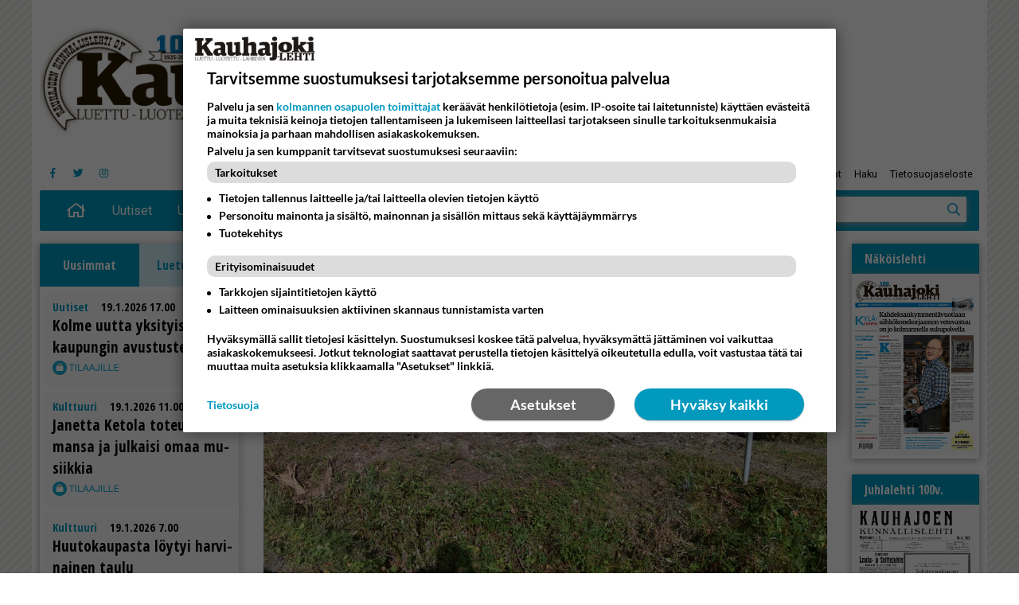

--- FILE ---
content_type: text/html; charset=utf-8
request_url: http://kkl2.anygraaf.net/uutiset/kalkunmaessa-kaivetaan-viemarilinjoja-6.8.34307.813e298959
body_size: 11797
content:
<!DOCTYPE html>
<html lang="fi">
<head>
<meta charset='UTF-8'>
<meta name='viewport' content='initial-scale=1,width=device-width'>
<link rel='manifest' href='/neodirect/static/2/manifest.webmanifest'>
<link rel='apple-touch-icon' href='/neodirect/static/2/icon96x96.png'>
<link rel='apple-touch-icon' sizes='152x152' href='/neodirect/static/2/icon152x152.png'>
<link rel='apple-touch-icon' sizes='167x167' href='/neodirect/static/2/icon167x167.png'>
<link rel='apple-touch-icon' sizes='180x180' href='/neodirect/static/2/icon180x180.png'>
<link rel='apple-touch-startup-image' href='/neodirect/static/2/splash.png'>
<link rel='icon' type='image/png' href='/neodirect/static/2/icon32x32.png'>
<meta name='apple-mobile-web-app-title' content='Artikkeli | Kauhajoki-lehti'>
<meta name='mobile-web-app-capable' content='yes'>

<title>Artikkeli | Kauhajoki-lehti</title>
<link rel="canonical" href="https://www.kauhajoki-lehti.fi/uutiset/kalkunmaessa-kaivetaan-viemarilinjoja-6.8.34307.813e298959">
<meta property="og:url" content="https://www.kauhajoki-lehti.fi/uutiset/kalkunmaessa-kaivetaan-viemarilinjoja-6.8.34307.813e298959"/>

<meta property="og:type" content="article"/>
<meta property="og:title" content="Kalkunmäessä kaivetaan viemärilinjoja"/>
<meta property="twitter:title" content="Kalkunmäessä kaivetaan viemärilinjoja"/>
<meta property="og:description" content="Kaupunki rakentaa alueelle uudet sadevesilinjat alueen kuivatusta varten. Kun alue on saatu kuivatettua, kadut kunnostetaan. "/>
<meta property="twitter:description" content="Kaupunki rakentaa alueelle uudet sadevesilinjat alueen kuivatusta varten. Kun alue on saatu kuivatettua, kadut kunnostetaan. "/>
<meta name="description" content="Kaupunki rakentaa alueelle uudet sadevesilinjat alueen kuivatusta varten. Kun alue on saatu kuivatettua, kadut kunnostetaan. "/>
<meta property="article:published_time" content="2023-09-18T19:45:37+0200"/>
<meta property="article:modified_time" content="2023-09-18T10:47:14+0200"/>
<meta property="og:image" content="https://www.kauhajoki-lehti.fi/image-3.34050.17058.20230914104144.31e3d85a19"/>
<meta property="og:image:width" content="4176"/>
<meta property="og:image:height" content="2784"/>
<meta property="twitter:image" content="https://www.kauhajoki-lehti.fi/image-3.34050.17058.20230914104144.31e3d85a19"/>

<script type="application/ld+json">
{"@context":"http://schema.org","@type":"NewsArticle","mainEntityOfPage":"https://www.kauhajoki-lehti.fi/uutiset/kalkunmaessa-kaivetaan-viemarilinjoja-6.8.34307.813e298959","headline":"Kalkunmäessä kaivetaan viemärilinjoja","description":"Kaupunki rakentaa alueelle uudet sadevesilinjat alueen kuivatusta varten. Kun alue on saatu kuivatettua, kadut kunnostetaan. ","datePublished":"2023-09-18T19:45:37+0200","dateModified":"2023-09-18T10:47:14+0200","isAccessibleForFree":false,"image":{"@type":"ImageObject","url":"https://www.kauhajoki-lehti.fi/image-3.34050.17058.20230914104144.31e3d85a19","width":"4176","height":"2784","caption":"Viemärilinjoja varten on kaadettu puita."}}
</script>
<link rel="stylesheet" href="/neodirect/static/2/fa/css/regular.min.css">
<link rel="stylesheet" href="/neodirect/static/2/fa/css/brands.min.css">
<link rel="stylesheet" href="/neodirect/static/2/fa/css/fontawesome.min.css">

<link href="https://fonts.googleapis.com/css?family=Montserrat:900|Noto+Serif:400,700|Open+Sans+Condensed:700|Roboto:400,700" rel="stylesheet">
<link href="https://fonts.googleapis.com/css?family=Archivo+Narrow:400,700" rel="stylesheet">

<meta name="viewport" content="width=device-width, user-scalable=no" />

<!-- Google tag (gtag.js) -->
<script async src="https://www.googletagmanager.com/gtag/js?id=G-XT6ZKEBQQG"></script>
<script>
  window.dataLayer = window.dataLayer || [];
  function gtag(){dataLayer.push(arguments);}
  gtag('js', new Date());

  gtag('config', 'G-XT6ZKEBQQG');
</script><script src="/neodirect/static/2/js/ag-gallery.js?v=1"></script><link rel="icon" type="image/png" href="/neodirect/static/2/icon32x32.png">
<style>html{overflow-y:scroll;}body{margin-top:0px;margin-bottom:0px;}:root{--agflexgap:15px;}div,a,article,aside,header,main,footer,nav,section,time{display:block;}.crop_container{display:block;}.agfg-container{display:grid;grid-gap:var(--agflexgap);}.agjcfs{-webkit-justify-content:flex-start;justify-content:flex-start;}.agjcfe{-webkit-justify-content:flex-end;justify-content:flex-end;}.agjcce{-webkit-justify-content:center;justify-content:center;}.agjcsb{-webkit-justify-content:space-between;justify-content:space-between;}.agjcsa{-webkit-justify-content:space-around;justify-content:space-around;}.agjcse{-webkit-justify-content:space-evenly;justify-content:space-evenly;}.agaifs{-webkit-align-items:flex-start;align-items:flex-start;}.agaife{-webkit-align-items:flex-end;align-items:flex-end;}.agaice{-webkit-align-items:center;align-items:center;}.agaist{-webkit-align-items:stretch;align-items:stretch;}.agaibl{-webkit-align-items:baseline;align-items:baseline;}.agacfs{-webkit-align-content:flex-start;align-content:flex-start;}.agacfe{-webkit-align-content:flex-end;align-content:flex-end;}.agacce{-webkit-align-content:center;align-content:center;}.agacsb{-webkit-align-content:space-between;align-content:space-between;}.agacsa{-webkit-align-content:space-around;align-content:space-around;}.agver{display:-webkit-box;display:-moz-box;display:-ms-flexbox;display:-webkit-flex;display:flex;-webkit-flex-direction:column;flex-direction:column;}.aghor{display:-webkit-box;display:-moz-box;display:-ms-flexbox;display:-webkit-flex;display:flex;}.agwrp{-webkit-flex-wrap:wrap;-ms-flex-wrap:wrap;flex-wrap:wrap;}.agasfs{align-self:start;}.agasfe{align-self:end;}.agasce{align-self:center;}.agasst{align-self:stretch;}:hover>.popup{display:-webkit-box;display:-moz-box;display:-ms-flexbox;display:-webkit-flex;display:flex;z-index:10;}.agdisplaynone{display:none !important;}body.agPureCSS{box-sizing:border-box;}body.agPureCSS *,body.agPureCSS *:before,body.agPureCSS *:after{box-sizing:inherit;}body.agPureCSS .crop_container{position:relative;width:100%;}body.agPureCSS .crop_container img{position:absolute;top:0;left:0;bottom:0;right:0;opacity:0;-webkit-transition:opacity 0.3s;transition:opacity 0.3s;-webkit-transition-timing-function:ease-out;transition-timing-function:ease-out;}.aghplacementleft,.aghplacementright{display:inline-flex!important;flex-direction:column!important;align-items:flex-start!important;min-width:0px!important;max-width:100%!important;width:30%!important;overflow:hidden;}.aghplacementleft .crop_container img,.aghplacementright .crop_container img{width:100%!important;}.aghplacementleft{float:left;margin-right:1em;}.aghplacementright{float:right;margin-left:1em;}.aghplacementmiddle{display:flex;flex-direction:column;align-items:center;}.aghplacementmiddle .crop_container{height:auto !important;width:60% !important;max-width:60% !important;min-width:60% !important;margin:0 auto;}.aghplacementmiddle img.Image{width:100% !important;}.aghplacementmiddle p,.aghplacementmiddle ol,.aghplacementmiddle ul{text-align:left;width:60%;}.aghplacementleft p,.aghplacementright p,.aghplacementmiddle p{padding:0px!important;}@media all and (max-width:850px) and (min-width:600px){.aghplacementleft,.aghplacementright{width:40%!important;}}@media all and (max-width:600px){.aghplacementleft,.aghplacementright{width:100%!important;}}.ag_spa_button{visibility:hidden;cursor:pointer;}.ag_spa_navigation_bar{width:100%;display:flex;flex-direction:row;align-items:stretch;}.ag_spa_navigation_bar>*{flex:1;cursor:pointer;}.ag_spa_navigation_bar .nav_group.active .nav_label,.ag_spa_navigation_bar .nav_pebble.active{font-weight:bold;}.ag_spa_datawrapper{width:100%;}.ag_spa_scroll_container{width:100%;}.ag-youtube-iframe-container,.ag-instagram-iframe-container,.ag-datawrapper-iframe-container,.ag-carto-iframe-container,.ag-googlemaps-iframe-container,.ag-soundcloud-iframe-container,.ag-googledocs-iframe-container,.agPoll{width:100%;}@keyframes audiospin{0%{transform:rotate(0deg);}100%{transform:rotate(360deg);}}.baseloader{border:16px solid #f3f3f3;border-radius:50%;border-top:16px solid #3f3f3f;animation:audiospin 2s linear infinite;position:absolute;pointer-events:none;left:0px;top:0px;width:54px;height:54px;}weather-widget{display:block;width:150px;height:50px;background-color:hsl(0,0%,90%);border-radius:6px;color:black;}weather-widget svg-icon{width:40px;height:30px;}.nd-carousel-container{position:relative;display:block;user-select:none;font-family:-apple-system,BlinkMacSystemFont,Segoe UI,Roboto,Oxygen,Ubuntu,Cantarell,Fira Sans,Droid Sans,Helvetica Neue,sans-serif;font-size:1rem;font-weight:400;width:100%;}.nd-carousel-container.fullscreen{position:fixed;top:0;left:0;right:0;bottom:0;width:100%;display:flex;flex-direction:column;justify-content:flex-start;align-items:stretch;background-color:#000;max-width:100%;z-index:10001;}.nd-carousel-container.fullscreen .nd-carousel-overflow{padding-top:0;height:100%;margin-bottom:140px;}.nd-carousel-container.fullscreen .nd-carousel-indicators{position:absolute;bottom:50px;left:0;right:0;}.nd-carousel-container.fullscreen .nd-carousel-toolbar{position:absolute;bottom:0;left:0;right:0;padding:5px;}.fullscreen .nd-icon-btn,.fullscreen .nd-icon-btn:hover,.fullscreen .nd-icon-btn:focus,.nd-carousel-overlay-toolbar .nd-icon-btn:hover,.nd-carousel-overlay-toolbar .nd-icon-btn:focus,.nd-carousel-overlay-toolbar .nd-icon-btn{background-color:#000;}.nd-carousel-overlay-toolbar{width:auto;display:inline-flex;justify-content:center;align-items:center;position:absolute;top:0;left:0;transform:translateY(-100%);white-space:nowrap;padding:.5rem 0rem;right:0;background-color:rgba(0,0,0,0.8);}.nd-carousel-overlay-toolbar button{margin:0 .25rem;}.nd-carousel-overlay-toolbar .nd-icon-btn svg{fill:#fff;}.fullscreen .nd-icon-btn svg{fill:#fff;}.nd-carousel-container[toolconf="overlay"]:not(.fullscreen) .nd-slide-textblock{bottom:56px;}.nd-carousel-overlay-toolbar:empty,.nd-carousel-toolbar:empty{display:none!important;}.nd-carousel-overflow{position:relative;top:0;left:0;right:0;display:block;padding-top:75%;bottom:0;overflow:hidden;width:100%;background-color:#000;}.nd-carousel-frame{position:absolute;top:0;left:0;right:0;bottom:0;display:flex;flex-direction:row;width:100%;max-width:100%;min-width:100%;transition:transform 400ms ease;backface-visibility:hidden;}.nd-carousel-slide{min-width:100%;width:100%;max-width:100%;position:relative;display:block;height:100%;max-height:100%;overflow:hidden;-webkit-user-select:none;-moz-user-select:none;-ms-user-select:none;user-select:none;}.nd-carousel-slide[type="html"]>iframe{position:absolute;top:0;left:0;right:0;bottom:0;width:100%;height:100%;border:none;outline:none;margin:0;pointer-events:none;}.limitwidth{max-width:100% !important;width:100% !important;height:auto !important;margin:0 auto;position:absolute;top:0;left:0;right:0;bottom:0;}.limitheight{max-height:100% !important;height:100% !important;width:auto !important;margin:0 auto;position:absolute;top:0;left:0;right:0;bottom:0;}.nd-carousel-slide[type="video"]>video{height:100%;}.video-toolbar{position:absolute;top:50%;left:50%;z-index:100;transform:translate(-50%);background-color:#000;padding:.5em 1.5em;color:#fff;border-radius:50px;display:flex;align-items:center;white-space:nowrap;font-size:1rem;}.video-toolbar>.video-control{border:none;margin:0;padding:.5rem;color:#fff;background-color:#000;cursor:pointer;position:relative;font-size:1em;display:inline-flex;justify-content:center;align-items:center;outline:none;}button.video-control svg{fill:#fff;}span.buffer-amount{position:absolute;bottom:5px;right:5px;font-size:12px;background-color:#000;border-radius:50%;}span.video-played:after{content:" / ";}.video-toolbar:not(.playing)>.video-pause,.video-toolbar.playing>.video-play{display:none;}.video-toolbar.playing{opacity:0;transform:scale(0) translate(-50%);transition:opacity 200ms ease,transform 0ms ease 200ms;}.video-tools-show .video-toolbar.playing{opacity:1;transform:scale(1) translate(-50%);;transition:opacity 200ms ease;}.media-host>video{height:100%;width:100%;background-color:#000;}span.video-duration{font-size:.9em;padding:0 1rem;white-space:nowrap;}.nd-slide-media{pointer-events:none;}.nd-slide-media:not(.portrait){width:100%;height:auto;display:block;}.nd-slide-media.portrait{width:auto;height:100%;display:block;margin:0px auto;}.nd-carousel-container .nd-slide-media.landscape.u-limitheight{height:100% !important;width:auto !important;margin:0 auto;}.nd-carousel-toolbar .nd-icon.play,.nd-carousel-toolbar.nd-icon.pause,.nd-carousel-overlay-toolbar .nd-icon.play,.nd-carousel-overlay-toolbar .nd-icon.pause{font-size:1.2em;font-size:1.2em;position:relative;width:22px;height:22px;}.nd-slide-textblock{position:absolute;bottom:0;left:0;right:0;background-color:rgba(0,0,0,0.8);padding:1rem 1.5rem;color:#fff;transition:opacity 200ms ease;text-align:center;}.nd-slide-textblock p{margin:0rem;font-size:.8rem;}.nd-carousel-pebble{width:.5rem;height:.5rem;display:block;background-color:#333;border-radius:50%;transition:transform 100ms ease;margin:0rem .25rem;cursor:pointer;}.nd-carousel-pebble.active{transform:scale(1.5);}.nd-carousel-indicators{display:flex;justify-content:center;flex-wrap:wrap;}.nd-carousel-indicators.thumbnail{padding:.5rem 0rem;}.nd-carousel-thumbnail{width:58px;min-width:58px;height:58px;overflow:hidden;display:flex;justify-content:center;align-items:center;cursor:pointer;transition:transform 100ms ease,border-radius 100ms ease;background-color:rgba(0,0,0,0.1);border-radius:50%;}.nd-carousel-thumbnail{margin:8px;}.nd-carousel-thumbnail .landscape{height:100%;width:auto;}.nd-carousel-thumbnail .portrait{width:100%;height:auto;}.nd-carousel-thumbnail img.square{width:100%;height:100%;}.nd-carousel-thumbnail>img.html{background-color:#336199;}.nd-carousel-thumbnail.active{transform:scale(1.25);}.nd-carousel-indicators.pebble{padding:.5rem;}.nd-ripple{position:absolute;top:0;right:0;left:0;bottom:0;overflow:hidden;transform:translate3d(0,0,0);border-radius:50%;}.nd-ripple:after{content:"";display:block;position:absolute;width:100%;height:100%;top:0;left:0;pointer-events:none;background-image:radial-gradient(circle,#333 10%,transparent 10.01%);background-repeat:no-repeat;background-position:50%;transform:scale(10,10);opacity:0;transition:transform 400ms ease,opacity 1s ease;}.nd-ripple:active:after{transform:scale(0,0);opacity:.3;transition:0s;}.nd-btn,.nd-icon-btn{font-family:inherit;font-weight:400;font-size:1rem;border:none;outline:none;background-color:#fff;color:#333;padding:.5em 1em;margin:0em;cursor:pointer;display:inline-flex;justify-content:center;align-items:center;position:relative;}.nd-icon-btn{height:2.5em;width:2.5em;padding:0em;border-radius:50%;}.nd-btn:hover,.nd-btn:focus,.nd-icon-btn:hover,.nd-icon-btn:focus{background-color:#fefefe;}.nd-carousel-toolbar{display:flex;justify-content:center;align-items:flex-start;white-space:nowrap;position:relative;}.nd-carousel-indicators:empty + .nd-carousel-toolbar{margin-top:.5rem;}img.nd-icon{width:auto;height:16px;}.nd-inteval-progress-line{border-bottom:2px solid transparent;margin:0px !important;transform:scalex(0);transform-origin:left;}.nd-inteval-progress-line-wrap{position:absolute;bottom:0;left:0;width:100%;background-color:rgba(0,0,0,0.8);z-index:10;}.nd-carousel-playstate[playstate="pause"] .nd-icon:not(.play){display:none;}.nd-carousel-playstate[playstate="play"] .nd-icon:not(.pause){display:none;}.nd-carousel-autoplay{height:2.5em;width:2.5em;padding:0em;border-radius:50%;overflow:hidden;}button.nd-carousel-playstate.nd-icon-btn{margin:0;}.nd-carousel-autoplay-wrap[autoplay="false"]{display:none;}.nd-carousel-overlay-toolbar .nd-carousel-autoplay-wrap{margin:0 .25em;font-size:1rem;}svg.nd-icon{fill:#333;display:inline-block;width:1em;height:1em;}.nd-carousel-container:not(.fullscreen) .nd-icon-btn.expand.shrink .nd-icon.shrink{display:none;}.nd-carousel-container.fullscreen .nd-icon-btn.expand.shrink .nd-icon.expand{display:none;}button.nd-icon-btn.expand.shrink.hidden{display:none;}.media-host{box-sizing:border-box;}.media-host.portrait{height:100%;width:auto;max-height:100%;}.media-host:not(.portrait){width:100%;height:100%;max-width:100%;max-height:100%;}button.nd-icon-btn.ext-link{position:absolute;bottom:0;right:0;margin:.5rem;background-color:rgba(0,0,0,0.9);border-radius:0px;}button.nd-icon-btn.ext-link .nd-icon{fill:#fff;}button.nd-icon-btn.ext-link .nd-ripple:after{background-image:radial-gradient(circle,#fff 10%,transparent 10.01%);}button.nd-icon-btn.ext-link .nd-ripple{border-radius:0px;}@keyframes progressLine{to{transform:scalex(1)}}.nd-carousel-tools{position:relative;display:flex;flex-direction:column;align-items:center;}@media screen and (max-width:786px){.nd-carousel-indicators.thumbnail{flex-wrap:nowrap;overflow-x:auto;overflow-y:hidden;-webkit-overflow-scrolling:touch;justify-content:flex-start;}.nd-carousel-thumbnail{width:42px;min-width:42px;height:42px;}}@media screen and (max-width:786px) and (min-width:425px){}@media screen and (max-width:425px){.nd-carousel-overflow{padding-top:75%!important;}.nd-btn,.nd-icon-btn,.nd-carousel-overlay-toolbar .nd-carousel-autoplay-wrap{font-size:.8rem;}.nd-carousel-container[toolconf="overlay"]:not(.fullscreen) .nd-slide-textblock{bottom:48px;}.nd-slide-textblock{padding:.5rem .75rem;}.video-toolbar{font-size:.8rem;}}.agCommentWrapper{position:relative;width:100%;overflow:hidden;}.agCommentBox a,a.agBtnComment,a.agBtnShowAll,a.agBtnCloseAll,a.agBtnSort{cursor:pointer;border:1px solid #ccc;padding:0.2em;background:#ddd;display:inline-block;-webkit-user-select:none;-moz-user-select:none;-ms-user-select:none;-o-user-select:none;user-select:none;}.agCommentBox a:hover,a.agBtnComment:hover,a.agBtnShowAll:hover,a.agBtnCloseAll:hover{background:#ccc;}.agComments{list-style:none;padding-left:0;margin:0;}.agComments>.agCommentWrap>.agComments,.agComments>.agCommentWrap>.agCommentFormWrap{padding-left:1.5em;}.agComments>.agCommentWrap>.agComments>.agCommentWrap>.agComments .agComments{padding-left:0;}.agComment,.agCommentForm{background:#f6f6f6;border:1px solid #e6e6e6;margin:0.2em 0;padding:0.5em;display:inline-block;}.agCommentText,.agCommentInfo{padding:0 0 0.2em 0;margin:0;font-size:100%;}.agCommentText{padding:0.2em 0 0.2em 0;}.agCommentHeader{font-weight:bold;font-size:150%;}.agCommentName{font-weight:bold;}.agCommentDate,.agCommentVotes,.agCharLimit,.agReplyAmount{font-style:italic;font-size:80%;}.agCommentVotes{margin-top:0.2em;margin-left:0.5em;float:right;}.agUpvoteWrapper,.agDownvoteWrapper{margin-left:0.5em;}.agUpvoteWrapper{color:green;}.agDownvoteWrapper{color:red;}.agBtnComment,.agBtnShowAll,.agBtnCloseAll{margin:0 0 0.2em 0;}.agBtnReply,.agBtnUpvote,.agBtnDownvote,.agBtnMore,.agForumList,.agBtnComment{margin:0.2em 0 0 0;}.agBtnUpvote,.agBtnDownvote,.agBtnMore,.agBtnShowAll,.agBtnCloseAll{margin-left:0.2em;}.agCommentFormName,.agCommentFormText,.agCommentFormHeader{box-sizing:border-box;}.agCommentFormText{min-height:5em;max-width:100%;}.agCommentFormName,.agCommentFormHeader{margin-bottom:0.5em;}.agCharLimit,.agBtnShowAll,.agBtnCloseAll,.agBtnUpvote,.agBtnDownvote,.agBtnSort{float:right;}.agForumList option,.agCommentHeader{cursor:pointer;}

.lbOverlay{position:fixed;top:0;left:0;bottom:0;right:0;background:rgba(0,0,0,0.8);z-index:10000;}.lbOverlay>.close{float:right;color:black;background:white;border-radius:15px;padding:10px;line-height:10px;margin:10px;-webkit-user-select:none;-moz-user-select:none;-ms-user-select:none;user-select:none;z-index:99999;}.lbOverlay>.close:hover{cursor:pointer;}.lbOverlay>.image{text-align:center;-webkit-user-select:none;}

.agPoll{border:1px solid black;background:#f6f6f6;padding:10px;}.question_container{margin-bottom:10px;}.answer{margin-bottom:10px;cursor:pointer;}.state_answer .answer{display:none;}.answer-result-state{white-space:nowrap;background:black;color:white;padding:2px 5px;border-radius:5px;box-sizing:border-box;margin-bottom:6px;text-shadow:1px 1px 1px black;}</style>
<link rel="stylesheet" type="text/css" href="/css-31.2.0.20250806132555.21f27b67f7">
<link rel="stylesheet" type="text/css" href="/css-7.3.0.20251201123010.c6b92c23c0">
<script src="https://ajax.googleapis.com/ajax/libs/jquery/1.11.1/jquery.min.js"></script>
<style>
.ag_c24{display:block;}
.ag_c1{width:100%;}
.ag_c9{width:100%;display:block;}
.ag_c2{width:100%;max-width:1200px;}
.ag_c7{width:100%;max-width:250px;}
.ag_c6{width:1150px;display:block;}
.ag_c22{width:160px;}
.ag_c23{width:160px;display:block;}
.ag_c10{width:200px;}
.ag_c13{width:250px;}
.ag_c14{width:250px;display:block;}
.ag_c4{width:300px;display:block;}
.ag_c19{width:50%;}
.ag_c8{width:500px;}
.ag_c11{width:980px;display:block;}
@media only screen and (max-width: 1200px){
.ag_c12{display:none;}
}
@media only screen and (max-width: 500px){
.ag_c20{display:none;}
}
@media only screen and (max-width: 768px){
.ag_c18{display:none;}
}
@media only screen and (max-width: 980px){
.ag_c5{display:none;}
}
@media only screen and (min-width: 1201px){
.ag_c21{display:none;}
.ag_c16{width:calc((100% - 410px) * (100 / 100))}
}
@media only screen and (min-width: 769px){
.ag_c17{display:none;}
}
@media only screen and (min-width: 769px) and (max-width: 1200px){
.ag_c15{width:calc((100% - 160px) * (100 / 100))}
}
@media only screen and (min-width: 981px){
.ag_c3{display:none;}
}
</style>
<script defer src="/javascript-8.8.0.20250806134731.366b6e56da"></script>
<script defer src="/javascript-8.3.0.20220907130051.c6f3cb9b20"></script>
<script defer src="/javascript-8.9.0.eb6f836b05"></script>
<script defer src="/javascript-8.4.0.20190509100938.3e7053c881"></script>
<script defer src="/javascript-8.12.0.20200421113340.86f0a2d5c6"></script>
<script defer src="/javascript-8.13.0.20240321141538.acb0456425"></script>
<script defer src="/javascript-8.14.0.20250807140900.02481ece33"></script>
<script defer src="/javascript-8.15.0.20220930071740.879ce6fd87"></script>
<script defer src="/javascript-8.17.0.586929bed7"></script>
<script>
var readInterval= null; 
document.addEventListener('DOMContentLoaded',function(){
	assignSharerToArticlePage();
})
$(document).on("AgGeometryChanged",function () { 
	articleReadCount();
galleryImgSize();
})
function articleReadCount() {
	if(window.location.host === 'www.kauhajoki-lehti.fi' && parseInt($('.markCount span').text(),10)>0) {
		var lukunopeus = 2;
		var artikkelinScroll = 0.75;
		var lukuaika = Math.round(parseInt($('.markCount span').text(),10) / (16 * lukunopeus));
		var lukuaikaMs = lukuaika * 1000; // muunnetaan sekunnit millisekunneiksi
		var artikkeliLuettu = false;

		var artikkelinAlareuna = $('.ank-full-article').height() + $('.ank-full-article').offset().top;
		var artikkelinFrame = artikkelinAlareuna * artikkelinScroll;
		console.log('Jes');

		setTimeout(function() {
			artikkeliLuettu = true;
		}, lukuaikaMs);

		// Tarkkaile käyttäjän vieritystä ja lähetä tapahtuma, jos ehdot täyttyvät
		readInterval = setInterval(function(){
		
			var scrollAlareuna = $(window).height() + $(window).scrollTop();

			if (scrollAlareuna >= artikkelinFrame && artikkeliLuettu) {
				// Lähetä tiedot vain kerran
				if (!window.artikkeliLahetetty) {
					var jutunOtsikko = $('.ank-full-article .otsikko').text();
					var jutunLinkki = window.location.href;
					console.log('Lue:', jutunOtsikko, jutunLinkki);

					// Lähetä Google Analyticsiin
					gtag('event', 'luetuimmat', {
						'event_label': jutunOtsikko,
						'value': 1,
						'event_category': 'Artikkeli',
						'jutun_linkki': jutunLinkki
					});
					console.log('Juttu luettu!');
					window.artikkeliLahetetty = true; // Estä useita lähetyskertoja
					clearInterval(readInterval);
				}
			}
		},1000);
	}
} 

$(window).resize(function(){
	galleryImgSize();
});

function galleryImgSize() {
	$('.swiper-button-next, .swiper-button-prev').css(
		'height', $('.ag-gallery .image-container img').height()
	);
}
</script>
<script defer src="/javascript-8.0.22.0af81ab918"></script>

<script>
var agPureCSS = true;
if(navigator.userAgent.match(/iPhone|iPod|iPad/i)&&("standalone" in window.navigator)&&window.navigator.standalone){var n;document.addEventListener('click', function(event) {n = event.target;while (n.nodeName !== "A" && n.nodeName !== "HTML") {n = n.parentNode;}if ('href' in n && n.href.indexOf('http') !== -1 && n.href.indexOf(document.location.host) !== -1 ) {event.preventDefault();document.location.href = n.href;}}, false);}
var agClick = { "url": "L2NsaWNrLTYuOC4zNDMwNy42LjU2MzA2NDljNzQ=", "id": "8_34307" };
function preSizer() {js();checkContainer();}
var agSiteId = 2;
var ndMode='APACHE';
var neodirect_sw_params = {sw_path: "/neodirect/37/8?hash=1de682d2a5",productName: "42:4",pushUrl: "",pushKey: "",offline_path: "/neodirect/37/9?hash=5ae6f94c48&lang=fi_FI"}</script>

<noscript>
JavaScript is disabled in your web browser or browser is too old to support JavaScript.
Today almost all web pages contain JavaScript, a scripting programming language that runs on visitor's web browser. It makes web pages functional for specific purposes and if disabled for some reason, the content or the functionality of the web page can be limited or unavailable.
</noscript>
</head>
<body class="agPureCSS">
<div id="fb-root"></div><script>(function(d, s, id) {var js, fjs = d.getElementsByTagName(s)[0];if (d.getElementById(id)) return;js = d.createElement(s); js.id = id;js.src = "https://connect.facebook.net/fi_FI/sdk.js#xfbml=1&version=v2.0";fjs.parentNode.insertBefore(js, fjs);}(document, 'script', 'facebook-jssdk'));</script><script defer src="https://platform.twitter.com/widgets.js" charset="utf-8"></script><div id="i1224" data-ag_max_screen="4000" class="ag_c1 agver agjcfs agaice ank-page-body bgColor5"><div class="ag_c2 agver agjcfs agaifs pageWrap"><div class="ag_c3 ag_c1 aghor agjcce agaice margin-paraati-mobile paraati-mobile-top"><div class="ag_c4 agjcce agaice ad mobiili_paraati"></div></div><div class="ag_c5 ag_c1 aghor agjcce agaice marginTop10"><div class="ag_c6 agjcce agaice ad paraati marginTop10"></div></div><div class="ag_c2 agver agjcfs agaifs ank-header"><div class="ag_c3 ag_c1 aghor agjcfs agaifs ank-mob-navigation"><button class="ank-mobile-trigger"><i class="far fa-bars fa-lg fa-fw"></i></button>
<div class="ank-mobile-bg"></div><div class="ag_c7 agver agjcfs agaifs ank-navigation"><a class="ag_c1" href="/uutiset-6.1.0.36f86e2695"><div class="aghor agjcce agaice ank-nav-item">Uutiset</div></a><a class="ag_c1" href="/urheilu-6.5.0.af15bb2504"><div class="aghor agjcce agaice ank-nav-item">Urheilu</div></a><a class="ag_c1" href="/kulttuuri-6.6.0.9074192ba5"><div class="aghor agjcce agaice ank-nav-item">Kulttuuri</div></a><a class="ag_c1" href="/paakirjoitukset-6.11.0.aa3912d0d4"><div class="aghor agjcce agaice ank-nav-item">Pääkirjoitukset</div></a><a class="ag_c1" href="/blogit-6.18.0.9d820c090f"><div class="aghor agjcce agaice ank-nav-item">Blogit</div></a><a class="ag_c1" href="/niffe-6.27.0.dabe87c51c"><div class="aghor agjcce agaice ank-nav-item">Niffe</div></a><a class="ag_c1" href="/juttuvinkki-6.28.0.a44b741956"><div class="aghor agjcce agaice ank-nav-item">Juttuvinkki</div></a><a class="ag_c1" href="/neodirect/static/2/Kauhajokilehti"><div class="aghor agjcce agaice ank-nav-item">Näköislehti</div></a><a class="ag_c1" href="/neodirect/static/3/Kesalehti"><div class="aghor agjcce agaice ank-nav-item">Kesälehti</div></a><a class="ag_c1" href="/mediatiedot-6.15.0.a82d94fd08"><div class="aghor agjcfs agaifs ank-nav-item">Mediatiedot</div></a><a class="ag_c1" href="/palaute-6.9.0.00246b82c4"><div class="aghor agjcfs agaifs ank-nav-item">Palaute</div></a><a class="ag_c1" href="/eneo?tem=order&print_paper_id=1&epaper_id=5&mobile=1"><div class="aghor agjcce agaice ank-nav-item">Tilaus</div></a><a class="ag_c1" href="/osoitteenmuutos-6.12.0.4f1749cb44"><div class="aghor agjcce agaice ank-nav-item">Osoitteenmuutos</div></a><a class="ag_c1" href="/yhteystiedot-6.7.0.b2a12ceb0b"><div class="aghor agjcce agaice ank-nav-item">Yhteystiedot</div></a><a class="ag_c1" href="/haku-6.2.0.a2dccee26b"><div class="aghor agjcce agaice ank-nav-item">Haku</div></a><a class="ag_c1" href="/tietosuojaseloste-6.16.0.040caf12de"><div class="aghor agjcfs agaifs ank-nav-item">Tietosuojaseloste</div></a><a class="ag_c1" href="/nakoislehti-6.25.0.bc47b145e3"><div class="aghor agjcce agaice ank-nav-item">Kirjaudu sisään</div></a></div></div><div class="ag_c1 agver agjcce agaice ank-desktop-header bgColor5"><div class="ag_c1 aghor agjcfs agaice ank-some-row"><div class="ag_c5 ag_c8 aghor agjcfs agaifs ank-logo-row"><a class="ag_c9" href="/"><div class="agjcfs agaifs pk-logo"><div class="crop_container" style="padding-top:27.7114%;"><img data-agnocrop="1" data-agorigwidth="4186" data-agorigheight="1160" class="Image agStaticImage" data-aghref="/neodirect/static/2/logo-100.jpg"/></div></div></a></div><div class="ag_c3 ag_c10 aghor agjcfs agaifs ank-logo-row"><a class="ag_c9" href="/"><div class="agjcfs agaifs pk-logo"><div class="crop_container" style="padding-top:27.7114%;"><img data-agnocrop="1" data-agorigwidth="4186" data-agorigheight="1160" class="Image agStaticImage" data-aghref="/neodirect/static/2/logo-100.jpg"/></div></div></a></div><div class="ag_c5 aghor agjcfs agaifs ank-flex-spacer"></div></div><div class="ag_c5 ag_c1 aghor agjcfe agaife top-navigation"><a class="" href="https://www.facebook.com/Kauhajokilehti/"><div class="aghor agjcfs agaifs ank-btn ank-blend"><i class="fab fa-facebook-f fa-fw"></i></div></a><a class="" href="https://twitter.com/hashtag/Kauhajokilehti?src=hash"><div class="aghor agjcfs agaifs ank-btn ank-blend"><i class="fab fa-twitter fa-fw"></i></div></a><a class="" href="https://www.instagram.com/kauhajokilehti/"><div class="aghor agjcfs agaifs ank-btn ank-blend"><i class="fab fa-instagram fa-fw"></i></div></a><div class=" aghor agjcfs agaifs ank-flex-spacer"></div><a class="" href="/mediatiedot-6.15.0.a82d94fd08"><div class="aghor agjcfs agaifs ank-nav-item">Mediatiedot</div></a><a class="" href="/palaute-6.9.0.00246b82c4"><div class="aghor agjcfs agaifs ank-nav-item">Palaute</div></a><a class="" href="/eneo?tem=order&print_paper_id=1&epaper_id=5&mobile=0"><div class="aghor agjcce agaice ank-nav-item">Tilaus</div></a><a class="" href="/osoitteenmuutos-6.12.0.4f1749cb44"><div class="aghor agjcce agaice ank-nav-item">Osoitteenmuutos</div></a><a class="" href="/yhteystiedot-6.7.0.b2a12ceb0b"><div class="aghor agjcce agaice ank-nav-item">Yhteystiedot</div></a><a class="" href="/haku-6.2.0.a2dccee26b"><div class="aghor agjcce agaice ank-nav-item">Haku</div></a><a class="" href="/tietosuojaseloste-6.16.0.040caf12de"><div class="aghor agjcfs agaifs ank-nav-item">Tietosuojaseloste</div></a></div><div class="ag_c5 ag_c1 aghor agjcfs agaist ank-navigation"><a class="" href="/"><div class="aghor agjcce agaice ank-nav-item"><i class="far fa-home fa-fw fa-lg"></i></div></a><a class="" href="/uutiset-6.1.0.36f86e2695"><div class="aghor agjcce agaice ank-nav-item">Uutiset</div></a><a class="" href="/urheilu-6.5.0.af15bb2504"><div class="aghor agjcce agaice ank-nav-item">Urheilu</div></a><a class="" href="/kulttuuri-6.6.0.9074192ba5"><div class="aghor agjcce agaice ank-nav-item">Kulttuuri</div></a><a class="" href="/paakirjoitukset-6.11.0.aa3912d0d4"><div class="aghor agjcce agaice ank-nav-item">Pääkirjoitukset</div></a><a class="" href="/blogit-6.18.0.9d820c090f"><div class="aghor agjcce agaice ank-nav-item">Blogit</div></a><a class="" href="/niffe-6.27.0.dabe87c51c"><div class="aghor agjcce agaice ank-nav-item">Niffe</div></a><a class="" href="/juttuvinkki-6.28.0.a44b741956"><div class="aghor agjcce agaice ank-nav-item">Juttuvinkki</div></a><a class="" href="/nakoislehti-6.25.0.bc47b145e3"><div class="aghor agjcce agaice ank-nav-item">Kirjaudu sisään</div></a><div class="ag_c5 aghor agjcfs agaifs ank-flex-spacer"></div><div class="ag_c5 aghor agjcfs agaist"><div class="ag_c1 aghor agjcfs agaifs"><form action="/haku-6.2.ab87dbbb3f" method="GET" class="ank-search-form easy-boxshadow">
	<input name="search_content" type="text" placeholder="Hae"/>
	<input name="search_publicationid" value="4"  type="hidden"/>
	<input name="search_elementtype" value="2"  type="hidden"/>
	<input name="search_elementstatus" value="3"  type="hidden"/>
	<button class="ank-btn ank-blend"><i class="far fa-search fa-fw"></i></button>
</form></div></div></div></div></div><div class="ag_c5 ag_c1 aghor agjcce agaice marginTop20"><div class="ag_c11 agjcce agaice ad panorama"></div></div><div class="ag_c2 aghor agjcfs agaifs ank-body-row ank-article-page"><div class="ag_c12 ag_c13 agver agjcce agaice ank-side-col left" data-agsingletonId="2"><div class="ag_c1 agver agjcfs agaifs easy-boxshadow ank-tab-wrap"><div class="ag_c1 aghor agjcfs agaifs ank-tab-header"><button class="ank-btn ank-blend active ank-tab-btn" tab-for="ank-uusimmat">Uusimmat</button>
<button class="ank-btn ank-blend ank-tab-btn" tab-for="ank-luetuimmat">Luetuimmat</button></div><div class="ag_c1 aghor agjcfs agaifs ank-tab-views"><div class="ag_c1 BT_SQLSTATEMENTS_78_LIST agver agjcsb agaist ank-uusimmat ank-article-list active ank-list-article-list ag_list" data-url='https://www.kauhajoki-lehti.fi/uutiset/kalkunmaessa-kaivetaan-viemarilinjoja-6.8.34307.813e298959&segmentid=242'><a class="ag_paid_content ag_c1" href="/uutiset/kolme-uutta-yksityistieta-kaupungin-avustusten-piiriin-6.8.42833.e649e026b7"><div class="agver agjcfs agaifs ank-article ank-list-article"><div class="ag_c1 aghor agjcfs agaice ank-row"><div class=" prio3 aghor agjcfs agaice ank-department"><span class="subdepartment-name string">Uutiset</span></div><div class=" prio3 aghor agjcfs agaice ank-embargo"><span class="textelement-embargo datetime">19.1.2026 17.00</span></div></div><div class="ag_c9 prio3 agjcfs agaifs ank-title"><p class="otsikko">Kol­me uut­ta yk­si­tyis­tie­tä kau­pun­gin avus­tus­ten pii­riin</p></div></div></a><a class="ag_paid_content ag_c1" href="/uutiset/janetta-ketola-toteutti-unelmansa-ja-julkaisi-omaa-musiikkia-6.8.42773.07aac28336"><div class="agver agjcfs agaifs ank-article ank-list-article"><div class="ag_c1 aghor agjcfs agaice ank-row"><div class=" prio3 aghor agjcfs agaice ank-department"><span class="subdepartment-name string">Kulttuuri</span></div><div class=" prio3 aghor agjcfs agaice ank-embargo"><span class="textelement-embargo datetime">19.1.2026 11.00</span></div></div><div class="ag_c9 prio3 agjcfs agaifs ank-title"><p class="otsikko">Ja­net­ta Ke­to­la to­teut­ti unel­man­sa ja jul­kai­si omaa mu­siik­kia</p></div></div></a><a class="ag_paid_content ag_c1" href="/uutiset/huutokaupasta-loytyi-harvinainen-taulu-6.8.42818.d81146cc67"><div class="agver agjcfs agaifs ank-article ank-list-article"><div class="ag_c1 aghor agjcfs agaice ank-row"><div class=" prio3 aghor agjcfs agaice ank-department"><span class="subdepartment-name string">Kulttuuri</span></div><div class=" prio3 aghor agjcfs agaice ank-embargo"><span class="textelement-embargo datetime">19.1.2026  7.00</span></div></div><div class="ag_c9 prio3 agjcfs agaifs ank-title"><p class="otsikko">Huu­to­kau­pas­ta löy­tyi har­vi­nai­nen tau­lu</p></div></div></a><a class="ag_paid_content ag_c1" href="/uutiset/musiikkimuistoja-aronkylasta-6.8.42813.f314b2f674"><div class="agver agjcfs agaifs ank-article ank-list-article"><div class="ag_c1 aghor agjcfs agaice ank-row"><div class=" prio3 aghor agjcfs agaice ank-department"><span class="subdepartment-name string">Kulttuuri</span></div><div class=" prio3 aghor agjcfs agaice ank-embargo"><span class="textelement-embargo datetime">18.1.2026 17.00</span></div></div><div class="ag_c9 prio3 agjcfs agaifs ank-title"><p class="otsikko">Mu­siik­ki­muis­to­ja Aron­ky­läs­tä</p></div></div></a><a class="ag_paid_content ag_c1" href="/uutiset/pikkupalo-keskustassa-6.8.42872.f857ef4238"><div class="agver agjcfs agaifs ank-article ank-list-article"><div class="ag_c1 aghor agjcfs agaice ank-row"><div class=" prio3 aghor agjcfs agaice ank-department"><span class="subdepartment-name string">Uutiset</span></div><div class=" prio3 aghor agjcfs agaice ank-embargo"><span class="textelement-embargo datetime">18.1.2026 14.25</span></div></div><div class="ag_c9 prio3 agjcfs agaifs ank-title"><p class="otsikko">Pik­ku­pa­lo kes­kus­tas­sa</p></div></div></a></div><div class="ag_c1 BT_SQLSTATEMENTS_79_LIST agver agjcsb agaist ank-luetuimmat ank-article-list ank-list-article-list ag_list" data-url='https://www.kauhajoki-lehti.fi/uutiset/kalkunmaessa-kaivetaan-viemarilinjoja-6.8.34307.813e298959&segmentid=244'><a class="ag_paid_content ag_c1" href="/uutiset/susi-kiersi-miesta-ja-koiraa-6.8.42221.d5a6578372"><div class="agver agjcfs agaifs ank-article ank-list-article"><div class="ag_c1 aghor agjcfs agaice ank-row"><div class=" prio3 aghor agjcfs agaice ank-department"><span class="subdepartment-name string">Uutiset</span></div><div class=" prio3 aghor agjcfs agaice ank-embargo"><span class="textelement-embargo datetime">20.11.2025  7.00</span></div></div><div class="ag_c9 prio3 agjcfs agaifs ank-title"><p class="otsikko">Susi kier­si mies­tä ja koi­raa</p></div></div></a><a class="ag_paid_content ag_c1" href="/uutiset/kaksikerroksinen-omakotitalo-paloi-6.8.42869.00944c2934"><div class="agver agjcfs agaifs ank-article ank-list-article"><div class="ag_c1 aghor agjcfs agaice ank-row"><div class=" prio3 aghor agjcfs agaice ank-department"><span class="subdepartment-name string">Uutiset</span></div><div class=" prio3 aghor agjcfs agaice ank-embargo"><span class="textelement-embargo datetime">16.1.2026 18.25</span></div></div><div class="ag_c9 prio3 agjcfs agaifs ank-title"><p class="otsikko">Kak­si­ker­rok­si­nen oma­ko­ti­ta­lo pa­loi</p></div></div></a><a class="ag_paid_content ag_c1" href="/uutiset/hannesmyrsky-riehunut-kauhajoellakin-6.8.42664.ff5ba6f98b"><div class="agver agjcfs agaifs ank-article ank-list-article"><div class="ag_c1 aghor agjcfs agaice ank-row"><div class=" prio3 aghor agjcfs agaice ank-department"><span class="subdepartment-name string">Uutiset</span></div><div class=" prio3 aghor agjcfs agaice ank-embargo"><span class="textelement-embargo datetime">27.12.2025 22.37</span></div></div><div class="ag_c9 prio3 agjcfs agaifs ank-title"><p class="otsikko">Han­nes-myrs­ky rie­hu­nut Kau­ha­jo­el­la­kin</p></div></div></a><a class="ag_paid_content ag_c1" href="/uutiset/kolmen-auton-kolari-aronkylassa-6.8.42465.5e8ed004c7"><div class="agver agjcfs agaifs ank-article ank-list-article"><div class="ag_c1 aghor agjcfs agaice ank-row"><div class=" prio3 aghor agjcfs agaice ank-department"><span class="subdepartment-name string">Uutiset</span></div><div class=" prio3 aghor agjcfs agaice ank-embargo"><span class="textelement-embargo datetime">3.12.2025 15.15</span></div></div><div class="ag_c9 prio3 agjcfs agaifs ank-title"><p class="otsikko">Kol­men au­ton ko­la­ri Aron­ky­läs­sä</p></div></div></a><a class="ag_paid_content ag_c1" href="/uutiset/hannes-teki-kolttosiaan-kauhajoellakin--katso-kuvat-6.8.42665.6b9a1670c8"><div class="agver agjcfs agaifs ank-article ank-list-article"><div class="ag_c1 aghor agjcfs agaice ank-row"><div class=" prio3 aghor agjcfs agaice ank-department"><span class="subdepartment-name string">Uutiset</span></div><div class=" prio3 aghor agjcfs agaice ank-embargo"><span class="textelement-embargo datetime">28.12.2025 11.25</span></div></div><div class="ag_c9 prio3 agjcfs agaifs ank-title"><p class="otsikko">Han­nes teki kolt­to­si­aan Kau­ha­jo­el­la­kin - kat­so ku­vat!</p></div></div></a></div></div></div><div class="ag_c1 agver agjcfs agaifs easy-boxshadow ank-col-item"><div class="ag_c1 agver agjcfs agaist"><h4>Kysely</h4></div></div><div class="ag_c9 agjcce agaice"><div class="ag_c14 agjcce agaice ad isopainike"></div></div><a class="ag_c1" href="/niffe-6.27.0.dabe87c51c"><div class="agver agjcfs agaist"><div class="crop_container" style="padding-top:28.7749%;"><img data-agnocrop="1" data-agorigwidth="351" data-agorigheight="101" class="Image agStaticImage" data-aghref="/neodirect/static/2/right_niffe.gif"/></div></div></a><div class="ag_c1 agver agjcfs agaifs easy-boxshadow ank-col-item"><div class="ag_c1 agver agjcfs agaist"><h4>Facebook</h4></div><div class="ag_c1 agver agjcfs agaifs"><div class="fb-page" data-href="https://www.facebook.com/Kauhajokilehti/" data-tabs="timeline" data-small-header="false" data-adapt-container-width="true" data-hide-cover="false" data-show-facepile="true"><blockquote cite="https://www.facebook.com/Kauhajokilehti/" class="fb-xfbml-parse-ignore"><a href="https://www.facebook.com/Kauhajokilehti/">Kauhajoki-lehti</a></blockquote></div></div></div><div class="ag_c9 agjcfs agaifs"><div class="ag_c1 aghor agjcfs agaifs ad vasenpainike"></div></div><div class="ag_c9 agjcfs agaifs"><div class="ag_c1 aghor agjcfs agaifs ad vasenpainike2"></div></div><div class="ag_c9 agjcfs agaifs"><div class="ag_c1 aghor agjcfs agaifs ad vasenpainike3"></div></div><div class="ag_c9 agjcfs agaifs"><div class="ag_c1 aghor agjcfs agaifs ad vasenpainike4"></div></div><div class="ag_c9 agjcfs agaifs"><div class="ag_c1 aghor agjcfs agaifs ad vasenpainike5"></div></div></div><div class="ag_c1 ag_c15 ag_c16 agver agjcce agaifs"><div class="ag_c17 ag_c9 agjcfs agaifs ad mobiiliparaati"></div><div class="ag_c1 agver agjcfs agaifs ank-article ank-full-article"><div class="ag_c9 prio3 agjcfs agaifs ank-image"><div style="width:100%;" class="Image aglandscape"><div class="crop_container" style="padding-top:66.6667%;"><img class="Image Image_" src="" data-aghref="/image-3.34050.17058.20230914104144.31e3d85a19" data-agimagetype="softcrop" data-agorigwidth="4176" data-agorigheight="2784" alt="Viemärilinjoja varten on kaadettu puita."></div><p class="Caption">Viemärilinjoja varten on kaadettu puita.</p></div></div><div class="ag_c1 aghor agjcfs agaice ank-row"><div class=" prio3 aghor agjcfs agaice ank-department"><span class="subdepartment-name string">Uutiset</span></div><div class=" prio3 aghor agjcfs agaice ank-embargo"><span class="textelement-embargo datetime">18.9.2023 19.45</span></div></div><div class="ag_c9 prio3 agjcfs agaifs ank-title"><p class="otsikko">Kal­kun­mä­es­sä kai­ve­taan vie­mä­ri­lin­jo­ja</p></div><div class="ag_c9 prio3 agjcfs agaifs ank-shorttext">Kau­pun­ki ra­ken­taa alu­eel­le uu­det sa­de­ve­si­lin­jat alu­een kui­va­tus­ta var­ten. Kun alue on saa­tu kui­va­tet­tua, ka­dut kun­nos­te­taan. </div><div class="ag_c1 agver agjcfs agaifs kirjaudu kirjaudu-article"><h2>Hei.</h2>
<p>Tämä sisältö on vain Kauhajoki-lehden tilaajille.<br>
Tilaa digitaalinen lehti tutustumistarjouksena kahdeksi kuukaudeksi 24 eurolla.</p>
<div class="ag_c18 ag_c1 aghor agjcfs agaifs log-in-btn"><div class="ag_c19 aghor agjcfs agaifs log-in"><p>Kirjaudu</p></div><div class="ag_c19 aghor agjcfs agaifs order"><a href="https://www.kauhajoki-lehti.fi/eneo?tem=order&print_paper_id=1&epaper_id=5&mobile=0"><p>Tilaa digilehti</p></a></div></div><div class="ag_c17 ag_c1 agver agjcfs agaifs log-in-btn"><div class="ag_c1 aghor agjcfs agaifs log-in"><p>Kirjaudu</p></div><a class="ag_c1" href="https://www.kauhajoki-lehti.fi/eneo?tem=order&print_paper_id=1&epaper_id=5&mobile=1"><div class="aghor agjcfs agaifs order"><p>Tilaa digilehti</p></div></a></div><div class="ag_c1 agver agjcfs agaifs log-in-form none"><form method="post" action="/neo/login">
	<p>Käyttäjätunnus:</p> <input type="text" name="username" />
	<p>Salasana:</p> <input type="password" name="password" />
	<input type="hidden" name="redirect">
	<button class="kirjaudu-btn" type="submit">Kirjaudu</button>
	<input type="hidden" name="onerror" value="/epaonnistui-6.26.91b559cb08">
</form></div></div></div><div class="ag_c5 ag_c9 agjcfs agaifs ad jattibanneri"></div><div class="ag_c17 ag_c9 agjcfs agaifs ad mobiilipanorama"></div><div class="ag_c20 ag_c3 ag_c9 agjcfs agaifs ad banneri"></div><div class="ag_c17 ag_c9 agjcfs agaifs ad kalapuikko"></div><div class="ag_c9 agjcfs agaifs ad boksi"></div><div class="ag_c18 ag_c9 agjcfs agaifs ad jattiboksi"></div><div class="ag_c21 ag_c1 agver agjcfs agaifs ank-side-col left" data-agsingletonId="1695"><div class="ag_c1 agver agjcce agaice anchor"><div class="ag_c1 agver agjcfs agaifs easy-boxshadow ank-tab-wrap"><div class="ag_c1 aghor agjcfs agaifs ank-tab-header"><button class="ank-btn ank-blend active ank-tab-btn" tab-for="ank-uusimmat">Uusimmat</button>
<button class="ank-btn ank-blend ank-tab-btn" tab-for="ank-luetuimmat">Luetuimmat</button></div><div class="ag_c1 aghor agjcfs agaifs ank-tab-views"><div class="ag_c1 BT_SQLSTATEMENTS_78_LIST agver agjcsb agaist ank-uusimmat ank-article-list active ank-list-article-list ag_list" data-url='https://www.kauhajoki-lehti.fi/uutiset/kalkunmaessa-kaivetaan-viemarilinjoja-6.8.34307.813e298959&segmentid=242'><a class="ag_paid_content ag_c1" href="/uutiset/kolme-uutta-yksityistieta-kaupungin-avustusten-piiriin-6.8.42833.e649e026b7"><div class="agver agjcfs agaifs ank-article ank-list-article"><div class="ag_c1 aghor agjcfs agaice ank-row"><div class=" prio3 aghor agjcfs agaice ank-department"><span class="subdepartment-name string">Uutiset</span></div><div class=" prio3 aghor agjcfs agaice ank-embargo"><span class="textelement-embargo datetime">19.1.2026 17.00</span></div></div><div class="ag_c9 prio3 agjcfs agaifs ank-title"><p class="otsikko">Kol­me uut­ta yk­si­tyis­tie­tä kau­pun­gin avus­tus­ten pii­riin</p></div></div></a><a class="ag_paid_content ag_c1" href="/uutiset/janetta-ketola-toteutti-unelmansa-ja-julkaisi-omaa-musiikkia-6.8.42773.07aac28336"><div class="agver agjcfs agaifs ank-article ank-list-article"><div class="ag_c1 aghor agjcfs agaice ank-row"><div class=" prio3 aghor agjcfs agaice ank-department"><span class="subdepartment-name string">Kulttuuri</span></div><div class=" prio3 aghor agjcfs agaice ank-embargo"><span class="textelement-embargo datetime">19.1.2026 11.00</span></div></div><div class="ag_c9 prio3 agjcfs agaifs ank-title"><p class="otsikko">Ja­net­ta Ke­to­la to­teut­ti unel­man­sa ja jul­kai­si omaa mu­siik­kia</p></div></div></a><a class="ag_paid_content ag_c1" href="/uutiset/huutokaupasta-loytyi-harvinainen-taulu-6.8.42818.d81146cc67"><div class="agver agjcfs agaifs ank-article ank-list-article"><div class="ag_c1 aghor agjcfs agaice ank-row"><div class=" prio3 aghor agjcfs agaice ank-department"><span class="subdepartment-name string">Kulttuuri</span></div><div class=" prio3 aghor agjcfs agaice ank-embargo"><span class="textelement-embargo datetime">19.1.2026  7.00</span></div></div><div class="ag_c9 prio3 agjcfs agaifs ank-title"><p class="otsikko">Huu­to­kau­pas­ta löy­tyi har­vi­nai­nen tau­lu</p></div></div></a><a class="ag_paid_content ag_c1" href="/uutiset/musiikkimuistoja-aronkylasta-6.8.42813.f314b2f674"><div class="agver agjcfs agaifs ank-article ank-list-article"><div class="ag_c1 aghor agjcfs agaice ank-row"><div class=" prio3 aghor agjcfs agaice ank-department"><span class="subdepartment-name string">Kulttuuri</span></div><div class=" prio3 aghor agjcfs agaice ank-embargo"><span class="textelement-embargo datetime">18.1.2026 17.00</span></div></div><div class="ag_c9 prio3 agjcfs agaifs ank-title"><p class="otsikko">Mu­siik­ki­muis­to­ja Aron­ky­läs­tä</p></div></div></a><a class="ag_paid_content ag_c1" href="/uutiset/pikkupalo-keskustassa-6.8.42872.f857ef4238"><div class="agver agjcfs agaifs ank-article ank-list-article"><div class="ag_c1 aghor agjcfs agaice ank-row"><div class=" prio3 aghor agjcfs agaice ank-department"><span class="subdepartment-name string">Uutiset</span></div><div class=" prio3 aghor agjcfs agaice ank-embargo"><span class="textelement-embargo datetime">18.1.2026 14.25</span></div></div><div class="ag_c9 prio3 agjcfs agaifs ank-title"><p class="otsikko">Pik­ku­pa­lo kes­kus­tas­sa</p></div></div></a></div><div class="ag_c1 BT_SQLSTATEMENTS_79_LIST agver agjcsb agaist ank-luetuimmat ank-article-list ank-list-article-list ag_list" data-url='https://www.kauhajoki-lehti.fi/uutiset/kalkunmaessa-kaivetaan-viemarilinjoja-6.8.34307.813e298959&segmentid=244'><a class="ag_paid_content ag_c1" href="/uutiset/susi-kiersi-miesta-ja-koiraa-6.8.42221.d5a6578372"><div class="agver agjcfs agaifs ank-article ank-list-article"><div class="ag_c1 aghor agjcfs agaice ank-row"><div class=" prio3 aghor agjcfs agaice ank-department"><span class="subdepartment-name string">Uutiset</span></div><div class=" prio3 aghor agjcfs agaice ank-embargo"><span class="textelement-embargo datetime">20.11.2025  7.00</span></div></div><div class="ag_c9 prio3 agjcfs agaifs ank-title"><p class="otsikko">Susi kier­si mies­tä ja koi­raa</p></div></div></a><a class="ag_paid_content ag_c1" href="/uutiset/kaksikerroksinen-omakotitalo-paloi-6.8.42869.00944c2934"><div class="agver agjcfs agaifs ank-article ank-list-article"><div class="ag_c1 aghor agjcfs agaice ank-row"><div class=" prio3 aghor agjcfs agaice ank-department"><span class="subdepartment-name string">Uutiset</span></div><div class=" prio3 aghor agjcfs agaice ank-embargo"><span class="textelement-embargo datetime">16.1.2026 18.25</span></div></div><div class="ag_c9 prio3 agjcfs agaifs ank-title"><p class="otsikko">Kak­si­ker­rok­si­nen oma­ko­ti­ta­lo pa­loi</p></div></div></a><a class="ag_paid_content ag_c1" href="/uutiset/hannesmyrsky-riehunut-kauhajoellakin-6.8.42664.ff5ba6f98b"><div class="agver agjcfs agaifs ank-article ank-list-article"><div class="ag_c1 aghor agjcfs agaice ank-row"><div class=" prio3 aghor agjcfs agaice ank-department"><span class="subdepartment-name string">Uutiset</span></div><div class=" prio3 aghor agjcfs agaice ank-embargo"><span class="textelement-embargo datetime">27.12.2025 22.37</span></div></div><div class="ag_c9 prio3 agjcfs agaifs ank-title"><p class="otsikko">Han­nes-myrs­ky rie­hu­nut Kau­ha­jo­el­la­kin</p></div></div></a><a class="ag_paid_content ag_c1" href="/uutiset/kolmen-auton-kolari-aronkylassa-6.8.42465.5e8ed004c7"><div class="agver agjcfs agaifs ank-article ank-list-article"><div class="ag_c1 aghor agjcfs agaice ank-row"><div class=" prio3 aghor agjcfs agaice ank-department"><span class="subdepartment-name string">Uutiset</span></div><div class=" prio3 aghor agjcfs agaice ank-embargo"><span class="textelement-embargo datetime">3.12.2025 15.15</span></div></div><div class="ag_c9 prio3 agjcfs agaifs ank-title"><p class="otsikko">Kol­men au­ton ko­la­ri Aron­ky­läs­sä</p></div></div></a><a class="ag_paid_content ag_c1" href="/uutiset/hannes-teki-kolttosiaan-kauhajoellakin--katso-kuvat-6.8.42665.6b9a1670c8"><div class="agver agjcfs agaifs ank-article ank-list-article"><div class="ag_c1 aghor agjcfs agaice ank-row"><div class=" prio3 aghor agjcfs agaice ank-department"><span class="subdepartment-name string">Uutiset</span></div><div class=" prio3 aghor agjcfs agaice ank-embargo"><span class="textelement-embargo datetime">28.12.2025 11.25</span></div></div><div class="ag_c9 prio3 agjcfs agaifs ank-title"><p class="otsikko">Han­nes teki kolt­to­si­aan Kau­ha­jo­el­la­kin - kat­so ku­vat!</p></div></div></a></div></div></div><div class="ag_c1 agver agjcfs agaifs easy-boxshadow ank-col-item"><div class="ag_c1 agver agjcfs agaist"><h4>Kysely</h4></div></div><a class="ag_c1" href="/niffe-6.27.0.dabe87c51c"><div class="agver agjcfs agaist ank-tab-wrap"><div class="crop_container" style="padding-top:28.7749%;"><img data-agnocrop="1" data-agorigwidth="351" data-agorigheight="101" class="Image agStaticImage" data-aghref="/neodirect/static/2/right_niffe.gif"/></div></div></a><div class="ag_c1 agver agjcfs agaifs easy-boxshadow ank-col-item"><div class="ag_c1 agver agjcfs agaist"><h4>Facebook</h4></div><div class="ag_c1 agver agjcfs agaifs"><div class="fb-page" data-href="https://www.facebook.com/Kauhajokilehti/" data-tabs="timeline" data-small-header="false" data-adapt-container-width="true" data-hide-cover="false" data-show-facepile="true"><blockquote cite="https://www.facebook.com/Kauhajokilehti/" class="fb-xfbml-parse-ignore"><a href="https://www.facebook.com/Kauhajokilehti/">Kauhajoki-lehti</a></blockquote></div></div></div></div></div><div class="ag_c17 ag_c1 agver agjcce agaice ank-side-col rigth" data-agsingletonId="1618"><div class="ag_c1 agver agjcce agaice"><div class="ag_c1 agver agjcfs agaifs ank-col-item easy-boxshadow"><h4>Näköislehti</h4></div><div class="ag_c1 agver agjcfs agaifs ank-col-item easy-boxshadow"><a href="/neodirect/static/2/Kauhajokilehti"><img src="/neodirect/static/2/Kauhajokilehti/latestcover" style="max-width: 160px;"></a></div></div><div class="ag_c1 agver agjcfs agaifs"><div class="ag_c1 agver agjcfs agaifs ank-col-item easy-boxshadow"><h4>Kesälehti (ilmainen)</h4></div><div class="ag_c1 agver agjcfs agaifs ank-col-item easy-boxshadow"><a href="/neodirect/static/3/Kesalehti"><img src="/neodirect/static/3/Kesalehti/latestcover" style="max-width: 160px;"></a></div></div><div class="ag_c1 aghor agjcce agaice marginTop10"><div class="ag_c4 agjcce agaice ad mobiili_isopainike mobiili_ad_img"></div></div><div class="ag_c1 aghor agjcce agaice marginTop10"><div class="ag_c4 agjcce agaice ad mobiili_pidennetty_suurtaulu mobiili_ad_img"></div></div><div class="ag_c1 aghor agjcce agaice marginTop10"><div class="ag_c4 agjcce agaice ad mobiili_suurtaulu mobiili_ad_img"></div></div></div></div><div class="ag_c18 ag_c22 agver agjcfs agaifs ank-side-col rigth" data-agsingletonId="3"><div class="ag_c1 agver agjcfs agaifs"><div class="ag_c1 agver agjcfs agaifs ank-col-item easy-boxshadow"><h4>Näköislehti</h4></div><div class="ag_c1 agver agjcfs agaifs ank-col-item easy-boxshadow"><a href="/neodirect/static/2/Kauhajokilehti"><img src="/neodirect/static/2/Kauhajokilehti/latestcover" style="max-width: 160px;"></a></div></div><div class="ag_c1 agver agjcfs agaifs"><div class="ag_c1 agver agjcfs agaifs ank-col-item easy-boxshadow"><h4>Juhlalehti 100v.</h4></div><div class="ag_c1 agver agjcfs agaifs ank-col-item easy-boxshadow"><a href="/neodirect/static/3/Kesalehti"><img src="/neodirect/static/3/Kesalehti/latestcover" style="max-width: 160px;"></a></div></div><div class="ag_c23 agjcfs agaifs"><div class="ag_c1 aghor agjcfs agaifs ad pidennetty_suurtaulu ad-max-width"></div></div><div class="ag_c23 agjcfs agaifs"><div class="ag_c1 aghor agjcfs agaifs ad suurtaulu ad-max-width"></div></div><div class="ag_c9 agjcfs agaifs"><div class="ag_c1 aghor agjcfs agaifs ad suurtaulu2 ad-max-width"></div></div><div class="ag_c9 agjcfs agaifs"><div class="ag_c1 aghor agjcfs agaifs ad suurtaulu3 ad-max-width"></div></div><div class="ag_c9 agjcfs agaifs"><div class="ag_c1 aghor agjcfs agaifs ad suurtaulu4 ad-max-width"></div></div></div></div><div class="ag_c2 aghor agjcfs agaifs ank-footer"><div class="ag_c7 agver agjcfs agaifs ank-footer-col"><div class="ag_c9 agjcfs agaifs"><div class="crop_container" style="padding-top:27.7114%;"><img data-agnocrop="1" data-agorigwidth="4186" data-agorigheight="1160" class="Image agStaticImage" data-aghref="/neodirect/static/2/logo-100.jpg"/></div></div><div class="ag_c9 agjcfs agaifs ank-footer-info"> <br>
<p>Puistotie 25, KAUHAJOKI</p> <br>
<p>Avoinna:</p>
<p>ma - pe 9-15</p>
</div></div><div class=" agver agjcfs agaifs ank-footer-col"><div class="ag_c9 agjcfs agaifs ank-footer-info"><h4>Puhelin</h4> 
<p>(06) 2357 100</p> 

<h4>Sähköpostit</h4> 
<p>etunimi.sukunimi(at)kauhajoki-lehti.fi</p>
<p>ilmoitus (at)kauhajoki-lehti.fi</p> 
<p>toimitus(at)kauhajoki-lehti.fi</p> 
<br>
<p>Sivustomme käyttää evästeitä.</p></div></div><div class=" agver agjcfs agaifs ank-footer-col"><a class="ag_c1" href="/palaute-6.9.0.00246b82c4"><div class="aghor agjcfs agaifs ank-nav-item">Palaute</div></a><a class="ag_c1" href="/mediatiedot-6.15.0.a82d94fd08"><div class="aghor agjcfs agaifs ank-nav-item">Mediatiedot</div></a><a class="ag_c1" href="/tietosuojaseloste-6.16.0.040caf12de"><div class="aghor agjcfs agaifs ank-nav-item">Tietosuojaseloste</div></a><div class="ag_c1 aghor agjcfs agaifs ank-nav-item"><p onclick="gravitoCMP.openPreferences()">Evästeiden hallinta</p></div></div><script>
document.addEventListener("DOMContentLoaded", function() {
    setTimeout(function() {
        document.querySelectorAll('.ad video').forEach(function(video) {
            video.setAttribute('preload', 'auto');

            const src = video.getAttribute('src') || '';
            if (src.includes('46399')) {
                video.setAttribute('poster', '/neodirect/static/2/kkl-video-poster.png');
            }
        });
    }, 1000); // 1 sekunnin viive
});
</script></div><div class="ag_c2 aghor agjcce agaifs ank-scroll-top"><button class="ank-btn ank-blend" onclick="arrowAnim()">
<i class="far fa-chevron-up fa-fw fa-lg"></i>
</button></div><div class="ag_c12 ag_c9 agjcfs agaifs lapilyonti-wrap"><div class="ag_c24 agjcfs agaifs ad lapilyonti"></div></div></div></div><script>var ag_layouts = [{ width:4000,mobile:false,mainId:'i1224'}];</script>

<script src="/agimageloader-37.12.5861.0aa8e811c3"></script>
<script src="/agstatistics-37.13.695.e236c1fc6e"></script>
<script src="/agpushnotifications-37.14.1262.2c40fcfdd3"></script>

<script>if (typeof neodirect_sw_params !== 'undefined') {	agPush.loadServiceWorker(neodirect_sw_params.sw_path,neodirect_sw_params.productName,neodirect_sw_params.pushUrl,neodirect_sw_params.pushKey,neodirect_sw_params);}
</script>
</body>
</html>


--- FILE ---
content_type: text/html
request_url: http://kkl2.anygraaf.net/neoserver?tem=ndap_karuselli_new&class=isopainike&paper=KKL
body_size: 15
content:

<!--test-->


--- FILE ---
content_type: text/html
request_url: http://kkl2.anygraaf.net/neoserver?tem=ndap_karuselli_new&class=suurtaulu&paper=KKL
body_size: 15
content:

<!--test-->


--- FILE ---
content_type: text/html
request_url: http://kkl2.anygraaf.net/neoserver?tem=ndap_karuselli_new&class=suurtaulu2&paper=KKL
body_size: 15
content:

<!--test-->


--- FILE ---
content_type: text/html
request_url: http://kkl2.anygraaf.net/neoserver?tem=ndap_karuselli_new&class=pidennetty_suurtaulu&paper=KKL
body_size: 15
content:

<!--test-->


--- FILE ---
content_type: text/html
request_url: http://kkl2.anygraaf.net/neoserver?tem=ndap_karuselli_new&class=mobiili_suurtaulu&paper=KKL
body_size: 15
content:

<!--test-->


--- FILE ---
content_type: text/css; charset=utf-8
request_url: http://kkl2.anygraaf.net/css-31.2.0.20250806132555.21f27b67f7
body_size: 11269
content:
@import url("https://fonts.googleapis.com/css?family=Montserrat:Black");@import url("https://fonts.googleapis.com/css?family=Open+Sans:Extrabold");@import url("https://fonts.googleapis.com/css?family=Open+Sans:Regular");@import url("https://fonts.googleapis.com/css?family=Ubuntu:Bold");.ad.no-image{min-width:0% !important;width:auto !important;max-width:100% !important;margin:0px !important}.ad section,.ad section a{display:inline-block}.ad.ad-assigned:not(.agdisplaynone){display:flex !important;justify-content:center}.ad.ad-assigned.paraatipaikka{margin-top:1rem}.ad.ad-assigned:not(.lapilyonti):not(.agdisplaynone){min-width:100% !important;max-width:100% !important;width:100% !important}.ad img{max-width:100%}.ad section.ad{max-width:100%}.ad section.ad>*{max-width:100%}.ad video{width:100%}.bgColor1{background-color:#0199BE}.bgColor4{background:#fff}.fontColor1,.fontColor1 p,.fontColor1 h1,.fontColor1 h2,.fontColor1 h3,.fontColor1 a,.fontColor1 a:visited{color:#000}.fontColor2,.fontColor2 a,.fontColor2 p,.fontColor2 h1,.fontColor2 h2,.fontColor2 h3{color:#fff}.bgColor5{background:#fff}.bgColor2{background:#0199BE}.bgColor3{background:#B92430}.fontColor3,.fontColor3 a,.fontColor3 p,.fontColor3 h1,.fontColor3 h2,.fontColor3 h3{color:#fff}.fontColor4,.fontColor4 a,.fontColor4 p,.fontColor4 h1,.fontColor4 h2,.fontColor4 h3{color:#fff}.ank-col-item span,.ank-col-item iframe{max-width:100% !important}a{text-decoration:none;color:black}.bgColor6{background:#E6E6E6}.kirjaudu-btn{border:0;background:#0199be;color:#fff;cursor:pointer;font-family:"Open sans condensed", sans serif;font-size:16px;margin:10px 0;border-radius:4px;padding:4px 16px;width:100%;max-width:85px}.answer:hover:before{color:#797979;content:"\f192"}.answer:hover{background-color:#F0F0F0}.fontColor5{color:#FAA61A}.mobileHeader{overflow:hidden;position:fixed;top:0;left:0;right:0;z-index:10;border-bottom:solid 3px #eaeaea}.mobile .leftCol,.mobile .rightCol{margin:0px}.fontColorWhite a{color:white !important}.state_answer .answer{display:none}.luetuimmat{margin:5px;padding-bottom:15px;padding-left:15px;border-bottom:1px solid #dadada}.navItem:hover{background:#0199BE}.mobNav .log:hover{background:#48A8FF}.log form input{margin-top:5px;padding:5px;border:none;border-radius:3px;width:calc(100% - 10px)}.zoom>div{border:1px solid #0199BE;cursor:pointer}.zoomPlus{margin-left:5px}.zoom p{margin:0px;font-size:14px;font-weight:bold;-webkit-user-select:none;-ms-user-select:none;-moz-user-select:none;-o-user-select:none;user-select:none}.zoomMinus{margin-right:5px}.zoom .zoomMinus p{font-size:12px}.zoom .fa{color:#FAA61A}.bgColor7{background:#fff;background-color:white}.blogInfo{margin-bottom:10px}.navItem:hover p{color:#fff}.mobNav a{width:100%}.cursor{cursor:pointer}.overlayArticle2 .overlay2:first-child h1{max-height:5.8em}.mobile .logoText{font-family:"Montserrat";font-weight:900;display:block;text-align:center}.mobile .logoText p{font-size:70px;font-family:"Montserrat";font-weight:900}.mobile .footer .logoText{margin:0px 0px 0px 16px;text-align:left}.mobile .footer .logoText p{font-size:40px}.article h1{font-size:200%}.article p{font-size:100%}.footer p{font-size:15px;font-size:15px;margin:2px;font-weight:lighter;color:#333333;font-family:'Open sans'}.logoText p{margin:0px;font-size:88px;font-family:"Montserrat";font-weight:900;color:#2B2B2B}input.default-search{font-size:15px;font-size:16px;border:none;outline:none;margin:8px 0px 0px 0px;padding:6px;font:700 14px 'Ubuntu', sans-serif !important;color:#000;background-color:#F2F2F2;width:110px}.newsLogo p{color:white;font-size:90px;font-weight:bold;margin:10px !important}.bgBlack{background-color:#000000}.textDecNone a{text-decoration:none}td{color:#000000;text-decoration:none !important}.margin10{margin-left:10px;margin-right:10px}.bgGrey{background-color:#E6E6E6}.borderTop{border-top:solid;border-width:3px;border-color:#0199BE}.marginLeft5{margin-left:5px}.marginBottom10{margin-bottom:10px}.not_my_answer.answer_incorrect.answer-result-state{margin:40px 0px 10px 0px;padding:0;height:10px;color:#404040;background:transparent;position:relative;display:table}.not_my_answer.answer_incorrect.answer-result-state:before{content:"\ ";background:#0199BE;border-radius:10px;height:10px;display:block;position:absolute;bottom:10px;width:inherit}.articleList a:not(:last-child){border-bottom:1px solid #dadada}.noBorders div{border:none !important}.leftCol{right:0}.some .fa{margin-top:8px;padding-right:5px;color:#000000}.some div{margin-right:20px}.bottom_article_list a:not(:last-child){padding:10px 0px}.bottom_article_list a .main_article_list2{border-bottom:1px solid #9a9a9a}.bottom_article_list.left{margin-right:15px}.bottom_article_list.right{margin-left:15px}.minilist{margin:0px 0px 5px 5px;background:#0199BE}.minilist h1,.minilist span{color:#FFFFFF !important}.bottom_article_list_mini a:nth-child(4n-7)>div{margin-left:0px}.bottom_article_list_mini a:nth-child(4n-0)>div{margin-right:0px}.bottom_article_list_mini a.minilist:nth-child(4n-0){margin-left:5px;margin-right:0px}.bottom_article_list_mini a.minilist:nth-child(4n-7){margin-left:0px;margin-right:5px}.minilist .bottom_article_list{padding:5px}.bottom_article_list_mini a.minilist>div{margin:0px !important}.paddingLeft10px{padding-left:10px}.mobileHeaderItem{padding-top:11px;padding-left:15px;padding-right:15px;color:#ffffff}.mobNav .extraLinks a p{display:inline-block}.tablet .logoText p{font-family:"Montserrat";font-weight:900}.tablet .logoText p{font-family:"Montserrat";font-weight:900}.extraLinks i{margin-top:7px;margin-left:7px;color:#ffffff}.mobNav .extraLinks a:hover{background:none}.bottom_article_list_mini_tab a.minilist:nth-child(3n-0){margin-right:0px}.bottom_article_list_mini_tab a.minilist:nth-child(2n-3){margin-left:0px}.bottom_article_list_mini_mob a.minilist:nth-child(2n-0){margin-right:0px}.bottom_article_list_mini_mob a.minilist:nth-child(1n-2){margin-left:0px}.tabNav a{width:100%}.SearchBoxFrame{margin-bottom:30px}.searchMobile{margin:0px 0px 0px 5px;z-index:1;top:65px}.searchMobile input.searchfield{margin:0px;padding:10px}.searchTab{background:#0199BE;top:56px;z-index:1000;position:fixed;transform:translateX(100%);transition:transform 0.4s ease;will-change:transform}.mobile .logo{margin-top:15px}.searchTab input.searchfield{padding:5px;color:#ffffff;margin:10px;width:100%;border:none;border-bottom:1px solid white;border-radius:0px;background:#0199BE;font-size:18px;font-style:italic}.luetuimmat h1{margin:0;font-size:16px !important;color:#2e2e2e !important;font-family:'Ubuntu', sans-serif !important;-webkit-margin-after:0em !important}.luetuimmatWrap a:last-child .luetuimmat{border:none;padding-bottom:5px}.tabNav p{padding-left:10px}.bottomBorder{border-bottom:1px solid #dadada}.bottom_article_list_mini a:not(:last-child) .bottomBorder{border-bottom:1px solid #dadada;margin:10px 0px}.editorImage img{margin:0px !important;width:100px !important}.editorNameMargin{margin-top:30px;margin-left:10px}.formControl{font-family:"Open Sans" !important}.formControl .formHeaderLabel{margin-bottom:10px;display:inline-block;width:100%}.formControl .formHeaderLabel h2{margin:10px;font-weight:lighter;font-size:30px}.formControl .inputGroup{display:inline-block;width:100%;margin-bottom:10px}.formControl .inputGroup input{float:left;width:calc(100% - 100px);padding:2px 5px;font-size:14px;margin:4px;border:1px solid #ccc;background-color:#fff;border-radius:4px;line-height:1.5;font-family:'Open Sans'}.formControl .inputGroup input:focus,.formControl .inputGroup textarea:focus,.formControl .inputGroup select:focus{border-color:#66afe9;outline:0;box-shadow:inset 0 1px 1px rgba(0,0,0,0.075),0 0 8px rgba(102,175,233,0.6)}.formControl .inputGroup i{float:left;color:black;margin:0px 10px;width:32px !important;text-align:center;margin-top:8px}.formControl .inputGroup textarea{font-family:'Open Sans';width:calc(100% - 100px);float:left;padding:5px 5px;font-size:14px;margin:4px;resize:none;border:1px solid #ccc;background-color:#fff;line-height:1.5}.formControl .inputGroup button{background-color:#0199BE;line-height:1.5;padding:5px 10px;font-family:'Open Sans';float:left;margin:2px 4px;font-size:16px;color:white;border:1px solid #0199BE}.formControl .inputGroup span{float:left;margin:6px 10px;user-select:none}.formControl .inputGroup button:focus{background-color:#66afe9;border-color:#66afe9;outline:0;box-shadow:inset 0 1px 1px rgba(0,0,0,0.075),0 0 8px rgba(102,175,233,0.6)}.formControl .noMargin{margin:0px !important}.formControl #thumbsUp{margin-top:2px !important}.formControl .customWidth{width:200px !important}.formControl ::-webkit-input-placeholder{color:#444545}.formControl ::-moz-placeholder{color:#444545}.formControl :-ms-input-placeholder{color:#444545}.formControl :-moz-placeholder{color:#444545}.formControl .inputGroup .label{width:120px}.formControl .inputGroup .labelInput{width:calc(100% - 240px)}input.searchfield:focus{border-color:#66afe9;outline:0;box-shadow:inset 0 1px 1px rgba(0,0,0,0.075),0 0 8px rgba(102,175,233,0.6)}.mobile .bottomNavPadding{padding-left:8px}.footerMob{padding-left:10px}.footerLinks a{margin-right:10px;margin-left:1px}.footerDesk{padding:0px 0px 10px 10px}.deskList :nth-last-child(-n+2).employee{border:none}.mobList :nth-last-child(-n+1).employee{border:none}.formControl .inputGroup select{float:left;width:calc(100% - 230px);padding:2px 5px;font-size:14px;margin:4px;border:1px solid #ccc;background-color:#fff;border-radius:4px;line-height:1.5;font-family:'Open Sans'}.inputGroup label,.inputGroup p,.inputGroup h3{float:left;padding:2px 5px;margin:4px;width:300px}.formControl .pointer{cursor:pointer}#lahjaTilaus,#lahjaTilaus2,#lahjaTilaus3{display:none}.newsletterLuetuimmat h3{color:#FFFFFF;margin-left:20px}.inputGroup button.active{background-color:#66afe9;border-color:#66afe9;outline:0;box-shadow:inset 0 1px 1px rgba(0,0,0,0.075),0 0 8px rgba(102,175,233,0.6)}.idCard{display:inline-block !important;margin-bottom:20px;font-size:16px !important;border:1px solid #dadada;padding:10px;border-radius:4px}.idIcon i{color:#333333;margin-top:5px;text-align:center;float:left}.idTitle h3{float:left;margin:0px !important;margin-top:2px !important;font-weight:lighter;color:#333 !important}.idTitle{border-bottom:3px solid #0199BE;padding-bottom:5px}.idImage{border-radius:100%;overflow:hidden;border:1px solid #dadada}.idName h3{font-weight:lighter;margin:5px 10px !important}.idIntro p{margin:5px 10px !important;line-height:1.5}.idContent{padding:10px}.footer a{font-size:15px !important;color:#333 !important;font-weight:bold;font-family:'Open sans'}.footerInfo{margin-top:10px}.desktopHeader .logo{padding:10px 0px}.fa-pinterest{color:#BD081C !important}.searchTab input.searchfield:focus{box-shadow:none;border-bottom:1px solid #0199BE}.searchTab ::-webkit-input-placeholder{color:#FFFFFF}.fa-2x{font-size:32px !important}.fixIcons p{font-size:16px !important}.menuBtnContainer{margin-top:30px;width:60px;height:30px}.menuBtnLine{margin-left:15px;margin-right:15px;width:30px;border-bottom:4px solid black;border-radius:50px;position:absolute;-webkit-transition:-webkit-transform 0.7s, margin-top 0.7s;transition:transform 0.7s, margin-top 0.7s}#menuRot1{margin-top:-11px}#menuRot2{margin-top:5px}#menuBtnMaster.menuBtnActive{-webkit-transform:rotateY(180deg);transform:rotateY(180deg);-webkit-transition:-webkit-transform 0.7s;transition:transform 0.7s}.menuBtnContainer.menuBtnActive #menuRot1{margin-top:-2px;-webkit-transform:rotate(225deg);transform:rotate(225deg)}.menuBtnContainer.menuBtnActive #menuRot2{-webkit-transform:rotate(315deg);transform:rotate(315deg);margin-top:-2px}#menuBtnMaster{display:inline-block;height:60px}.menuBtnContainer.menuBtnActive #menuRot3{-webkit-transform:rotate(315deg);transform:rotate(315deg);margin-top:-2px}#menuRot3{margin-top:-3px}.blogStyle{margin:5px}.sideCol{overflow-x:hidden}.absolute2{position:absolute;z-index:1000}.article_list1{margin:0;padding-bottom:15px}.bottomLogo,.footerInfo{margin:15px 10px 10px 15px}.bottom_article_list_mini_tab{margin-top:20px}.masterCol>div:first-child{margin:10px 0px}.masterCol>div{margin:10px 0px 10px 15px}.idImage img{width:100px !important}.navDropdown{position:absolute;top:44px;z-index:100;padding-top:10px}.navDropdown ul{list-style:none;padding:0px;margin:0px;width:100%}.navDropdown li{font-family:'Open Sans';font-size:14px;text-transform:uppercase;padding:13px;background:#0199BE;font-weight:bold}.navDropdown li:hover{background:#0199BE}.arrow-up{width:0px !important;min-width:0px !important;max-width:0px !important;height:0px !important;border-left:10px solid transparent;border-right:10px solid transparent;border-bottom:10px solid #0199BE;position:absolute;top:1px;margin-left:40px}.navDropdown a{color:#fff !important}.navDropLaunch{cursor:pointer}.arrowColor:hover ~ .arrow-up{border-bottom:10px solid #0199BE}.overlayNotImg{position:absolute;padding:15px;bottom:0}.user-title{vertical-align:-10%}.overlayArticle1 .overlayNotImg{position:relative}.mobile .headerLinks{margin-top:56px}@media (max-width: 786px){.masterCol{margin:0px 5px;margin-top:56px}}a:focus,a:hover,a:action{outline:none !important;background:inherit !important}.formControl form{display:inline-block;width:100%;margin-bottom:10px}.formControl form input{width:calc(100% - 12px);padding:2px 5px;font-size:14px;margin:5px 0px;border:1px solid #ccc;background-color:#fff;border-radius:4px;line-height:1.5;font-family:'Open Sans'}.formControl form input[type=submit]{width:100%;cursor:pointer}.formControl form input:focus{border-color:#66afe9;outline:0;box-shadow:inset 0 1px 1px rgba(0,0,0,0.075),0 0 8px rgba(102,175,233,0.6)}.formControl .arrow-up{right:0;margin-right:75px}.navDropdown.formControl form{background:#0199BE;padding:10px;width:200px}.navDropdown.formControl{right:0}.formControl .arrowColor:hover ~ .arrow-up{border-bottom:10px solid #333333}.agModalBg{display:none;position:fixed;z-index:100000;left:0;top:0;width:100%;height:100% !important;max-height:100% !important;min-height:100% !important;overflow:auto;opacity:0;background-color:rgba(51,51,51,0.6);transition:opacity 0.4s ease}.agModal{position:relative;background-color:#fefefe;margin:auto;padding:0;width:80%;box-shadow:0 4px 8px 0 rgba(0,0,0,0.2),0 6px 20px 0 rgba(0,0,0,0.19);transition:transform 0.4s ease}.agTimesClose{color:white;float:right;font-size:28px;font-weight:bold}.agTimesClose:hover,.agTimesClose:focus{color:#000;text-decoration:none;cursor:pointer}.agModalHeader{padding:2px 16px;background-color:#0199BE !important}.agModalBody{padding:2px 16px}.agModalFooter{padding:0px 15px;background-color:inherit;color:white;border-top:1px solid #dadada;display:inline-block;width:calc(100% - 30px)}@-webkit-keyframes animatetop{from{top:-300px;opacity:0}to{top:0;opacity:1}}@keyframes animatetop{from{top:-300px;opacity:0}to{top:0;opacity:1}}.agModalHeader h2{color:#fff !important;font-weight:lighter}.loginModal{width:100%;max-width:500px}.agModalBody.formControl{padding:20px}.minilist h3{color:#fff}.translateX{transform:translateX(0%) !important}.menuBackground{position:fixed;top:56px;bottom:0;left:0;right:0;background:rgba(51,51,51,0.7);z-index:100;opacity:0;display:none !important;transition:opacity 0.4s ease}.menuBG-display{display:block !important}.menuBG-opacity{opacity:1}.modalBG-visible{display:block}.modalBG-opacity{opacity:1}.translateY{transform:translateY(50%)}.marginRight15{margin-right:15px}.borderNavi,borderNavi a,borderNavi p{border-top:solid 1px lightgrey;border-bottom:solid 1px lightgrey;font-weight:normal}.fontColorOsasto{font-color:#ECA12D}span.department-name string{color:#ECA12D;font-weight:bold}.osasto a{font-size:16px;color:#ECA12D !important}.paddingbottom10px{padding-bottom:10px !important}.footer_top{background-color:#F1F1F2;padding-left:20px;padding-bottom:20px}.footer_bottom{background-color:#6C6D6E}.marginTop20{margin-top:20px}.marginTop30{margin-top:30px}.footerImg{padding:30px}headlineBold20pt{font-size:20pt;font-family:"Open Sans";font-weight:800}.ingerRegular h3.ingress{font-size:11pt;font-family:"Open Sans";font-weight:400}h3.ingres{font-weight:normal !important;font-size:11pt !important}.UbuntuBold{font-family:"Ubuntu";font-weight:700}sideCol button{align-items:flex-start;text-align:center;cursor:default;color:buttontext;background-color:buttonface;box-sizing:border-box;padding:2px 6px 3px;border-width:2px;border-style:outset;border-color:buttonface;border-image:initial}button.uusimmat_trigger.active{align-items:flex-start;text-align:center;color:black !important;font-weight:bold;font-family:"Ubuntu";background-color:white !important;box-sizing:border-box;padding:5px 10px 5px;border:none;font-size:16px;font-size:16px;border-image:initial}button.luetuimmat_trigger.active{text-align:center;color:black !important;font-weight:bold;font-family:"Ubuntu";background-color:white !important;box-sizing:border-box;padding:5px 10px 5px;border:none;font-size:16px}button.luetuimmat_trigger{text-align:center;color:black !important;font-weight:normal;font-family:"Ubuntu";background-color:white !important;box-sizing:border-box;padding:5px 10px 5px;border:none;font-size:14px}button.uusimmat_trigger{text-align:center;color:black !important;font-weight:normal;font-family:"Ubuntu";background-color:white !important;box-sizing:border-box;padding:5px 10px 5px;border:none;font-size:14px}i.fa.fa-exchange{margin-top:5px}.navDropdown_top{position:absolute;top:480px;z-index:100;padding-top:10px}.navDropdown_top li{font-family:'Ubuntu';font-size:14px;text-transform:uppercase;padding:13px;background:#0199BE;font-weight:bold}.navDropdown_top a{color:#fff !important}.navDropdown_top li:hover{background:#0199BE}.navDropdown_top ul{list-style:none;padding:0px;margin:0px;width:100%}.navDropdown_top.formControl{right:0}.navDropdown_top.formControl form{background:#0199BE;padding:10px;width:200px}.block{display:block !important}.nopadding a,.nopadding p{padding:0px !important}.paddingbottom15px{padding-bottom:15px !important}.mobile .active{border-left:1px solid #0199BE;border-bottom:none}.accordionHeader h2{font-size:17px;margin:0px;color:#000;font-weight:400}.accordionHeader{padding:10px;cursor:pointer}.accordionHeader .fa{margin-right:10px !important}.accordionSingle:not(:last-child){border-bottom:1px solid #dadada}.social a{width:40px;height:40px;display:block;color:#fff !important;text-align:center;border-radius:50%;font-size:26px;margin:10px}.scial a.g{background-color:#e93f2e}.social a.g{background-color:#e93f2e}.social a.tw{background-color:#26c4f1}.social a.fb{background-color:#306199}i.fa.fa-whatsapp{background-color:green;width:40px;height:40px;display:block;color:#fff !important;text-align:center;border-radius:50%;font-size:26px}.tlaukset span.h3{margin-left:20px}.tilaukset span.h3{margin-left:20px}.inlineLink a{display:inline !important;color:#009cdf !important}.fa fa-plus{color:#696a6d}i.fa.fa-plus{color:#696a6d;margin-right:15px !important;transition:transform 0.4s ease}.footerImg_mobile{padding:10px}.nodecoration{text-decoration:none !important;list-style-type:none}.inputGroup.captcha{flex-direction:column !important;display:flex !important}.captcha .verify input{width:200px !important;margin-bottom:15px !important}.lukko input{margin:5px 0px;padding:10px 8px;width:100%;border-radius:3px;box-sizing:border-box;border:1px solid #cccccc}span.textelement-headline.string{display:none !important}p.ingressi{font-weight:normal}span.lihava{font-weight:bold}span.kursiivi{font-style:italic}.artikkeli p.Caption,.artikkeli p.Source{display:block;font-style:italic}p.nosto{font-style:italic}.listaPadding ul{padding-left:14px !important}.formControl .formHeaderLabel p{margin-left:10px !important}.aw-widget-content.bg-c{width:180px}.aw-widget-current-inner{width:180px}.ilmaisetLehdet a{color:#009cdf !important}.innerText{margin-left:0px}.innerText a{color:#009cdf !important}.marginTop10{margin-top:10px}.paraati1 img,.paraati2 img{width:100%}.marginBottom5{margin-bottom:5px}.marginTop5{margin-top:5px}.isosentteri1 img,isosentteri2 img,vasuri1 img,vasuri2 img,jaapuikko1 img,jaapuikko2 img{width:100%}kalapuikko1 img{width:100%}.hide{display:none !important}.rotate45{transform:rotate(45deg)}.accordion{margin:10px 0px}.sm-info-box h3{margin-top:0px}.sm-ul{padding-left:20px}ul.sm-ul li{margin-bottom:10px}.yhteystiedot i.fa{margin-right:10px}.yhteystiedot p{line-height:1.5}.para-bullet a{display:inline-block;margin-left:5px}p.para-bullet{margin:0px}.kalapuikko1 img,kalapuikko2 img{width:100%}.marginTop50{margin-top:50px}.mobileArtikkeli{margin-top:30px !important}.mobileFront{margin-top:20px !important}.marginTop40{margin-top:40px}.marginTop60{margin-top:60px}.artikkeli p.ingressi{font-weight:bold}.agGallery .extra{font-size:15px !important;color:black !important;background:white !important;box-shadow:0 0 0 0;text-align:left;font-style:italic !important;font-family:"Open Sans" !important}p.kainalootsikko{font-weight:bold;font-size:2em}.faktaDisplay{background:#f6f6f6}p.kainalovaliotsikko{font-weight:bold}p.kainalolihava{font-weight:bold}.faktaDisplay p{margin-left:10px;margin-right:10px;list-style-type:square}p.faktaotsikko{font-size:18px;font-weight:bold}p.faktavaliotsikko{font-weight:bold}p.faktalahde{font-style:italic}p.fakta::before{content:"";border-radius:10px;margin:0px 9px 0 0px;vertical-align:middle;display:inline-block;width:6px;height:6px;background:#000}.tietolaatikko{background:#57585a;color:white;position:relative}.tietolaatikko p{color:white !important;margin-left:12px !important;margin-top:5px !important}.nostolaatikko{margin-bottom:20px;border-top:1px solid grey;border-bottom:1px solid grey;padding:10px;font-weight:bold !important;font-size:16px !important;font-style:italic}@media only screen and (min-width: 1201px){.headlineTopMargin20px{margin-top:20px}}.lukko{padding:30px;background:#eaeef0;border:1px solid #dfdfdf;border-radius:5px;text-align:center}.toimitus ul{margin-left:0px;display:block  !important;padding-left:20px}.accordion_tilaus{margin:0px 0px}.marginBottom15{margin-bottom:15px}.textOver p{flex-basis:1;width:100%}.uusimmat p,.uusimmat h1,uusimmat h3{width:100%}.listBox1{height:100% !important}.vinjet button{cursor:pointer}.nakoislehtiButton a{padding:0px 10px;cursor:pointer;background:#FAA61A;color:white}.navItemNakoislehti{background:#FAA61A}.newsletterTarget h1{font-family:Montserrat ,sans serif;font-size:28px;font-weight:lighter;margin-top:0px;margin-bottom:15px}.newsletterMielenkiintoisimmat h3{font-size:18px;padding:10px;color:#0199be}.newsletterTargetMain h1,.newsletterTargetMain a{font-family:"Montserrat",sans-serif;font-size:28px;font-weight:normal;margin-top:0;margin-bottom:10px;text-decoration:none;color:#000000}.ad-max-width img,.ad-max-width mp4{max-width:100%}ad.isopainike,ad.isopainike mp4,ad.mobiili_isopainike mp4{max-width:100%}body{margin:0px;font-size:15px;-webkit-tap-highlight-color:rgba(0,0,0,0);tap-highlight-color:rgba(0,0,0,0)}button.nappi{margin-top:12px;background-color:white !important;border-style:none}i.fa.fa-search{font-size:16px;font-color:black}.marginLeft10{margin-left:10px;paddinh-left:10px}button.nappi_mobile{margin-top:12px;margin-left:10px;background-color:white !important;border-style:none}.innerTextForm{margin-left:14px}p.esirivi{font-weight:bold;font-size:20px;margin-bottom:0px !important}.logo img{width:100%}.lula-tilaa img{width:100%}#shuffle-payer{display:flex}.ank-nav-item{padding:1rem;color:inherit;font:400 1rem "Roboto",sans-serif;white-space:nowrap}.ank-some{padding:1rem;color:#009AD2}.ank-mobile-bg{position:fixed;top:0;left:0;right:0;bottom:0;z-index:100;background-color:rgba(0,0,0,0.4);transition:opacity 400ms cubic-bezier(0.13, 0.76, 0.25, 1),transform 0ms cubic-bezier(0.13, 0.76, 0.25, 1) 400ms;transform:scale(0);opacity:0}.ank-flex-spacer{flex:1 1 auto}.ank-search-form{background-color:rgba(239,239,239,0.4);padding:.5rem 1rem;border-radius:2px;display:flex}.ank-search-form input{outline:none;border:none;padding:5px;font:400 0.9rem "Roboto",sans-serif;background-color:transparent}.ank-some-row{padding-bottom:1rem}.ank-footer{border-top:2px solid #231F20;margin:1rem 0rem;padding:1rem 0rem}.ank-footer>*:not(:last-child){padding-right:2rem}.ank-footer-col .ank-logo{margin-bottom:1rem}.ank-footer-col .ank-footer-info p{font:400 0.8rem "Roboto",sans-serif,sans-serif;margin:0rem}.ank-footer-col .ank-footer-info h4{font:700 1rem "Open sans condensed",sans serif;margin:.5rem 0px 0px 0px}.ank-footer-col .ank-footer-info h4:first-child{margin-top:0px !important}.ank-footer-col .ank-nav-item{padding:0rem;font:700 1rem "Open sans condensed",sans serif;color:inherit}.ank-footer-col a{color:#0199BE;margin:0rem 0rem .5rem 0rem}.ank-footer-col a:focus,.ank-footer-col a:hover{color:#0076A1}.ank-footer-col a:active{color:#B92430}.ank-side-col .anchor>*{overflow:hidden}.ank-side-col+.ank-side-col{margin-top:1rem}.ank-side-col .ank-col-item ~ .ad.ad-assigned:not(.agdisplaynone){margin-top:1rem;margin-bottom:0rem !important}.ank-mobile-trigger{position:fixed;top:0;background:#fff;right:0;margin:.5rem;padding:1rem;border:none;outline:none;border-radius:50%;z-index:99;cursor:pointer;color:#0199BE;transition:transform 400ms cubic-bezier(0.13, 0.76, 0.25, 1),background-color 100ms ease;transform:translateX(0px);width:3rem;height:3rem;display:inline-flex;justify-content:center;align-items:center}@media only screen and (min-width: 981px){.ank-body-row{margin:1rem 0rem}.ank-body-row>*:not(:first-child):not(:last-child){margin:0rem 1rem}.ank-body-row>.agdisplaynone+*{margin-left:0px !important}.ank-body-row.menu-open{transform:translateX(-250px)}}.ank-title>*{font:900 1.8rem "Montserrat",sans-serif;margin:0rem;margin:0.5rem 0rem}.ank-embargo>*,.ank-department>*{font:700 0.9rem "Open sans condensed",sans serif}.ank-row>*{margin-right:1rem}@media only screen and (max-width: 768px){.log-in-btn .order p{background:#0199be;padding:5px;border-radius:20px;margin:0 auto;color:white;width:100%;text-align:center}.log-in-btn a:has(.order){width:100%;margin-top:10px}}@media only screen and (max-width: 980px){div.ank-logo-row{padding:0}}.newsletterLinks a,.newsletterLinks p,newsLetter Links span.netdepartment-name.string{text-decoration:none;color:black !important;margin-top:0px;margin-bottom:0px;display:inline}.ank-article{margin:0rem 0rem 1rem 0rem}.ank-article .ank-image+.ank-row{margin-top:0.5rem}.ank-article:not(.ank-overlay-article):not(.ank-full-article){border-bottom:1px solid #231F20;padding-bottom:1rem}.ank-article p.Source,.ank-article p.Caption{display:none}.zoomMinus,.zoomPlus{font:700 1rem 'Open sans condensed',sans-serif;margin-bottom:.5rem;width:auto !important;min-width:2rem}.zoomMinus:not(.zoomPlus),.zoomPlus:not(.zoomPlus){font-size:.9rem}.ank-alaotsikko>*{font:700 1.2rem "Open sans condensed",sans serif;margin:0.5rem 0rem}.ank-nosto{position:relative;min-width:0px !important;max-width:300px !important;width:100% !important}.ank-nosto>*{font:700 1.8rem 'Open Sans Condensed',sans-serif;text-align:right;font-style:italic}.ank-nosto .nostoviite{font-size:1.3rem}.ank-nosto:after{position:absolute;top:0;left:0;content:'"';font-size:1rem;font-family:'Montserrat';font-style:italic;transform:scale(10, 20) translate(50%, 35%);opacity:0.2;color:#00AEEF}.ank-static h4{font:700 1.3rem "Open sans condensed",sans serif}.ank-static h4:first-child{margin-top:0px}.ank-static p{font:400 0.9rem "Roboto",sans-serif}@media only screen and (max-width: 768px){.ank-footer{flex-direction:column;align-items:center !important;text-align:center}.ank-footer>*:not(:last-child){padding-right:0px !important;margin-bottom:2rem}.ank-footer .ank-footer-col{align-items:center !important}}.ank-overlay-article{position:relative}.ank-overlay-article .ank-image+.ank-overlay-container{position:absolute;bottom:0;left:0;right:0;padding:1rem;background-color:rgba(35,31,32,0.5);color:#fff}.ank-overlay-article .ank-overlay-container:first-child{background-color:#231F20;padding:1rem;color:#fff}.ank-overlay-article[data-agwidth="50%"]{height:calc(100% - 1rem)}.ank-overlay-article[data-agwidth="50%"] .ank-overlay-container:first-child{height:100% !important;justify-content:flex-end}.ank-overlay-article[data-agwidth="50%"] .ank-shorttext{display:none !important}.ank-overlay-article[data-agwidth="50%"] .ank-title>*{font-size:1.1rem}.ank-article-list a:nth-child(even) .ank-overlay-article[data-agwidth="50%"]{margin-left:0.5rem}.ank-article-list a:nth-child(odd) .ank-overlay-article[data-agwidth="50%"]{margin-right:0.5rem}.ank-article-list a:last-child .ank-article{border:none}.ag-sharer-tool>*{margin-right:0.5rem;display:flex;justify-content:center;align-items:center;border-radius:50%}.ank-list-article{margin-bottom:.5rem !important;padding-bottom:.5rem !important;background-color:rgba(239,239,239,0.4);padding:.5rem;border-radius:2px;border:none !important}.ank-list-article:hover{background-color:rgba(239,239,239,0.6)}.ank-list-article .ank-title>*{font:700 1.2rem "Open sans condensed",sans serif;margin:0px}.ank-department>*{color:#0199BE}.ank-reader-article{border-bottom:none !important;margin:0;padding:1rem 0rem !important;min-height:100vh}.ank-text>*{font:400 1rem "Noto Serif",serif}.ank-text>.kirjoittaja,.ank-text>.kirjiottajakainalo{font:900 1rem "Montserrat",sans-serif;padding-top:.5rem;text-transform:uppercase;margin-bottom:0px;margin-top:0.5rem}.ank-text>.sahkoposti,.ank-text>.sahkopostikainalo{font:400 0.9rem "Roboto",sans-serif;margin-top:0px}.ank-text>.valiotsikko{font:700 1.3rem "Open sans condensed",sans serif}.ank-text .bold{font-weight:bold}.ank-text .aghtml{margin:1rem 0rem}.ank-text a{display:inline-block;text-decoration:underline;color:#0199BE;cursor:pointer}.ank-text .viite{font-style:italic}.ank-text .henkilo,.ank-text .alkulihavointi{font-weight:700}.ank-text .alkulihavointi{text-transform:uppercase;font-family:"Roboto",sans-serif;letter-spacing:0.10em;font-size:85%}.ank-text th,.ank-text td{padding:.5rem 1rem;border:1px solid #dadada;text-align:left;color:#333;font-weight:400;font-size:.9rem}.ank-text th:empty,.ank-text td:empty{visibility:hidden}.easy-boxshadow{box-shadow:#a5a3a3 0px 2px 10px 0px}.ank-page-body>*{margin-left:1rem !important;margin-right:1rem !important}.ank-article-page .ank-article:not(.ank-list-article){border:none !important;padding-bottom:0px !important;padding-left:15px;padding-right:15px}.ank-article-page .ank-article:not(.ank-list-article) p.Source,.ank-article-page .ank-article:not(.ank-list-article) p.Caption{display:block;font:700 0.9rem "Open sans condensed",sans serif;margin:.5rem 0px 0px 0px}.lapilyonti-wrap:not(.active){display:none !important}.lapilyonti-wrap.active{position:fixed;top:0;left:0;right:0;bottom:0;background-color:rgba(0,0,0,0.5);margin:0px !important;min-width:0% !important;width:auto !important;max-width:100% !important;overflow-y:scroll;z-index:1000}.lapilyonti-wrap.active .ad.lapilyonti.ad-assigned{height:1040px;width:720px !important;background-color:#fff;box-shadow:0 3px 1px -2px rgba(0,0,0,0.2),0 2px 2px 0 rgba(0,0,0,0.14),0 1px 5px 0 rgba(0,0,0,0.12);margin:1rem 1rem 1rem calc(50% - 360px) !important;position:relative}.lapilyonti-wrap .ad.lapilyonti button{position:absolute;top:-15px;right:-15px;height:30px;width:30px;border-radius:50px;border:2px solid #333;background-color:#fff;color:#333;display:flex;justify-content:center;align-items:center;cursor:pointer}.ank-list-article-list a:last-child .ank-article{margin-bottom:0px !important}.ank-scroll-top{margin-bottom:1rem}.ank-scroll-top button{width:100%;padding:1rem;height:auto !important}@media only screen and (min-width: 501px){.ank-overlay-article .ank-title>*{font-size:1.1rem}}.overflow-four a:nth-child(odd) .ank-overlay-article{margin-right:0.5rem}.overflow-four a:nth-child(even) .ank-overlay-article{margin-left:0.5rem}.ank-logo-row *{width:100% !important}.ank-header{z-index:100}.ank-header ~ .ad.ad-assigned:not(.agdisplaynone){margin-top:1rem}@media only screen and (max-width: 980px){.ank-page-body{margin-top:5em}}.ank-mobile-menu-trigger button{width:2em;height:2em;margin:0px;background-color:rgba(255,255,255,0.1);color:#fff;border:none;outline:none;padding:0px;display:inline-flex;justify-content:center;align-items:center}.ank-tietosuoja.ank-tietosuoja .ank-full-article:not(.ank-list-article) ~ .ank-full-article{padding-top:1rem;margin-top:1rem;border-top:1px solid #231F20 !important}@media only screen and (max-width: 980px){.ank-body-row,.ank-body-row ~ *{transform:translateX(0px);transition:transform 400ms cubic-bezier(0.13, 0.76, 0.25, 1)}.ank-body-row.menu-open,.ank-body-row.menu-open ~ *{transform:translateX(-250px)}}.ank-body-row .ad.ad-assigned:not(.agdisplaynone){margin-bottom:1rem}.ank-body-row .ank-search-form input{width:100%}.ank-search-results{margin:1rem 0rem}.ank-search-results .ag_search_entry:before{content:'Haku termillä: '}.ank-search-results .ag_search_entry:after{content:' tuotti';margin-right:5px}.ank-search-results .ag_result_count:after{content:'  osumaa.'}.ank-search-results .ag_search_entry,.ank-search-results .ag_result_count{font:700 1rem "Open sans condensed",sans serif;margin-bottom:1rem}.ank-search-results .ank-list-article{padding:1rem;margin-bottom:1rem !important}.ank-search-results .ag_page_navigation_bottom{margin-bottom:0px !important}.ag_page_navigation_top,.ag_page_navigation_bottom{display:flex;width:100%;margin-bottom:1rem}.ag_page_navigation_top a,.ag_page_navigation_top span,.ag_page_navigation_bottom a,.ag_page_navigation_bottom span{height:32px;width:32px;display:inline-flex;justify-content:center;align-items:center;background-color:rgba(239,239,239,0.4);margin-right:5px;font:700 1rem "Open sans condensed",sans serif;color:#231F20;border-radius:2px;transition:color 100ms ease, background-color 100ms ease}.ag_page_navigation_top span,.ag_page_navigation_bottom span{color:#0199BE}.ag_page_navigation_top a:hover,.ag_page_navigation_top a:focus,.ag_page_navigation_bottom a:hover,.ag_page_navigation_bottom a:focus{background-color:rgba(0,154,210,0.2)}.ag_page_navigation_top a:active,.ag_page_navigation_bottom a:active{background-color:#0199BE;color:#fff}@media only screen and (min-width: 1201px){body.scroll-lock{position:fixed;overflow:hidden;top:0;left:0}}.ag-youtube-iframe:not(.ag-sizing-complete){display:none !important}.ank-youtube-widget .ank-text p{display:none !important}.ank-tikker-list{margin-bottom:1rem;transition:transform 400ms cubic-bezier(0.13, 0.76, 0.25, 1);transform:translatex(0%)}.ank-tikker-article{padding:.5rem 1rem;margin:1rem 1rem 0rem 1rem;background-color:#0199BE;color:#fff}.ank-tikker-article .ank-embargo>*,.ank-tikker-article .ank-title>*{font-size:1rem;font-family:"Open sans condensed",sans serif}.ank-tikker-article .ank-title>*{margin:0rem 0rem 0rem 1rem}@media only screen and (min-width: 981px){.ank-logo-row>.pk-logo{width:150px}.ank-logo-row>.ank-logo{width:250px}}@media only screen and (min-width: 769px) and (max-width: 980px){.ank-body-row .ank-side-col:last-child{margin-left:1rem}}.tassa-lataa{font:700 1rem "Open sans condensed", sans serif;padding:5px}.Image.aghplacementleft{width:50% !important;float:left}.Image.aghplacementleft .crop_container,.Image.aghplacementleft img{width:100% !important;height:auto !important}.marketing-links{margin-bottom:1rem}.marketing-links>*{flex:1 1 33.333%}.marketing-links>*:hover .marketing-link{background-color:rgba(185,36,48,0.2);color:#B92430}.marketing-links>*:not(:first-child):not(:last-child){margin:0rem .3333rem}.marketing-links>*:first-child{margin-right:.6666rem}.marketing-links>*:last-child{margin-left:.6666rem}.marketing-links>* .marketing-link{padding:1rem;box-sizing:border-box;font:700 1rem "Archivo Narrow",sans-serif;background-color:#B92430;color:#fff;display:block;transition:background-color 100ms linear, color 100ms linear}.nd-sticky{position:-webkit-sticky;position:sticky;top:1rem}.ank-ad-content .ank-title>*,.ank-ad-content .ank-text>*{font-family:"Archivo Narrow",sans-serif}.ank-mob-navigation .ank-navigation{position:fixed;top:0;right:0;bottom:0;z-index:100;transition:transform 400ms cubic-bezier(0.13, 0.76, 0.25, 1);transform:translateX(100%);padding:0px;background-color:#505050}.ank-mob-navigation .ank-navigation>.ank-nav-item{min-height:51px}.ank-mob-navigation .ank-navigation>.ank-nav-item a{height:100%;box-sizing:border-box;width:100%;justify-content:center}.ank-mob-navigation.active .ank-navigation{transform:translateX(0%)}.ank-mob-navigation.active .ank-mobile-trigger{transform:translateX(-250px)}.ank-mob-navigation.active .ank-mobile-bg{opacity:1;transform:scale(1);transition:opacity 400ms cubic-bezier(0.13, 0.76, 0.25, 1)}.ank-mob-navigation .ank-logo-wh{padding:1rem}.ank-mob-navigation a{min-height:51px}@media only screen and (max-width: 980px){.ank-mob-navigation.active ~ .ank-desktop-header .ank-logo-row{transform:translatex(0px)}.ank-mob-navigation.active ~ .ank-desktop-header .ank-tikker-list{transform:translatex(-280px)}}iframe{width:100%;border:0}#form-3-1391607415,#form-2-1391601668,#form-4-1391608555{width:initial !important}.top-navigation{margin-bottom:5px}.top-navigation>a:hover,.top-navigation>a:focus{color:#0199BE;background-color:rgba(0,154,210,0.2)}.top-navigation>a{padding:0px;border-radius:2px}.top-navigation>a:hover,.top-navigation>a:focus{color:#0199BE;background-color:rgba(0,154,210,0.2)}.top-navigation>a:active{color:#fff;background-color:#0199BE}.top-navigation div{font:400 0.8rem "Roboto", sans-serif;padding:0.5rem}.top-navigation .ank-btn.ank-blend{padding:0px}@media (max-width: 1200px){.masterCol{margin:0px 5px}.mainCol{margin:0px 5px !important}.sideCol{margin:10px 5px !important}.mainCol .sideCol{margin:10px 0px !important}}.kirjaudu form input{width:calc(100% - 12px);padding:2px 5px;font-size:14px;margin:5px 0px;border:1px solid #ccc;background-color:#fff;border-radius:4px;line-height:1.5;font-family:'Open Sans';box-sizing:border-box}.kirjaudu p{margin:0px;font:400 1rem "Open sans condensed", sans serif}@media only screen and (min-width: 981px){.staticText{margin-bottom:25px}.staticText h1{font:800 1.5rem "Noto Serif", serif}.staticText p{font:400 1rem "Noto Serif", serif}.staticText p b{margin-top:10px;display:inline-block}.staticText p,.staticText h1,.staticText h3{margin-top:8px !important;margin-bottom:8px !important}}.ank-col-item h4{margin:0px;padding:0.5rem 1rem;font:700 1rem "Open sans condensed",sans serif;background-color:#0199BE;color:#fff;width:100%;box-sizing:border-box}.ank-col-item a{width:100%}.pageWrap{background:#FFF;padding:0px 10px}.ank-navigation a>div{justify-content:center}.kirjaudu-article h1{margin:0px 0px 20px 0px;font-family:"Open sans condensed", sans serif}.pic>img{width:100% !important}.ank-nav-item:hover{color:#0199BE;background-color:rgba(0,154,210,0.2)}.ank-mob-navigation .ank-navigation a,.ank-mob-navigation .ank-navigation .ank-nav-item{width:100%}.epaper-button-mobile p{font-size:12px;padding:10px;background-color:#0199be;color:white !important;cursor:pointer;border-radius:12px}.search-main{position:relative}.search-main .ank-search-form{width:100%;margin-right:10px}.info-box.none{display:none !important}.ag_paid_content h1.otsikko:last-child::after,.ag_paid_content p.otsikko:last-child::after{background-position:0 0;background-repeat:no-repeat;background-size:contain;content:" ";display:block;height:18px;margin-bottom:10px;position:relative;top:4px;width:83px;background-image:url(/neodirect/static/2/kauhajoki_lukko.png)}.ank-nav-item .agLogin input[type="submit"]{padding:1rem;color:inherit;font:400 1rem "Roboto", sans-serif;white-space:nowrap;background:none;border:0;cursor:pointer}.ank-btn{border:none;outline:none;height:2rem;width:2rem;color:#fff;background-color:#0199BE;cursor:pointer;transition:color 100ms ease, background-color 100ms ease;font-size:1rem;display:inline-flex !important;justify-content:center !important;align-items:center !important;border-radius:2px}.ank-btn:hover,.ank-btn:focus{background-color:#0076A1}.ank-btn:active,.ank-btn.active{color:#0199BE;background-color:rgba(0,154,210,0.2)}.ank-btn.ank-blend{background-color:transparent;color:#0199BE}.ank-btn.ank-blend:hover,.ank-btn.ank-blend:focus,.ank-btn.ank-blend.ank-tab-btn:not(.active){color:#0199BE;background-color:rgba(0,154,210,0.2)}.ank-btn.ank-blend:active,.ank-btn.ank-blend.active{color:#fff;background-color:#0199BE}.ank-btn a{color:inherit}.nd-carousel-container p.nd-slide-caption,.nd-carousel-container p.nd-slide-source{color:#000}.nd-slide-textblock{background-color:#fff !important;color:#000 !important}.nd-carousel-overflow{background-color:#fff}.nd-carousel-container.fullscreen{background-color:#fff}.ank-logo-row{padding:2rem 0rem 1rem 0rem}.ank-logo-row>* .crop_container{height:100%}.ank-logo-row>* .crop_container img{width:auto;height:100%;opacity:1 !important}.ank-logo-row>div>a{height:100% !important;min-height:100% !important;max-height:100% !important}@media only screen and (max-width: 768px){.ank-article:not(.ank-full-article) .ank-title>*{font-size:1rem !important}.ank-article:not(.ank-full-article) .ank-shorttext>*,.ank-article:not(.ank-full-article) .ank-shorttext{font-size:1rem !important}.ank-article.ank-overlay-article .ank-overlay-container:not(:first-child){position:relative !important;background-color:rgba(239,239,239,0.4) !important;color:#231F20}}.nd-carousel-container{background-color:#ffffff !important;padding-bottom:20px}.nd-carousel-container .nd-carousel-overflow,.nd-carousel-container .nd-slide-textblock,.nd-carousel-container .fullscreen{background-color:#ffffff !important}.nd-carousel-container p.nd-slide-caption.long{white-space:nowrap;overflow:hidden;text-overflow:ellipsis}.nd-carousel-container p.nd-slide-caption.long.more{white-space:normal !important}.nd-carousel-container button.showCaption{float:right;background:none;border:none;font-size:18px;color:#71caf4;cursor:pointer}.nd-carousel-container button.showCaption.rotate{transform:rotate(180deg)}.nd-carousel-container .nd-carousel-slide p{color:#000}.nd-carousel-container.fullscreen .nd-carousel-overflow{margin-bottom:60px}.nd-carousel-container.fullscreen .nd-slide-media{max-width:initial !important}.mobiili_ad_img img{width:100% !important}.margin-paraati-mobile{margin-top:10px;margin-bottom:10px}.ank-footer-col .ank-nav-item p{margin:0;cursor:pointer;color:#0199BE}.newsletterLinksWrapper p{margin:5px;color:black}.newsletterLue{margin-top:10px;background-color:#0F8CCC}.panorama>a>img{max-width:1150px}.paraati img,.panorama img{max-width:100%}.kirjaudu-uusi form input{width:calc(100% - 12px);padding:20px 0;font-size:1.2em;margin:5px 0px;border:1px solid #ccc;background-color:#0199BE;border-radius:4px;line-height:1.5;font-family:'Open Sans';box-sizing:border-box}.kirjaudu-uusi p{margin:0px;font:400 1rem "Open sans condensed", sans serif}.kirjaudu-article{margin-top:30px}.kirjaudu-article>h2,.kirjaudu-article>p{text-align:center;margin:0 auto;color:#0199be;width:100%;font-family:"Open sans condensed", sans serif}.kirjaudu-article .log-in-btn>div p{background:#0199be;padding:5px;border-radius:20px;margin:0 auto;color:white;width:250px;text-align:center}.kirjaudu-article .log-in-btn>div{margin:20px 0px;cursor:pointer}.kirjaudu-article .none{display:none}.marginBottom30{margin-bottom:30px}.marginBottom20{margin-bottom:20px}.lomake .form-spinner-overlay.active{position:fixed;top:0;left:0;right:0;bottom:0;background-color:rgba(255,255,255,0.6);display:flex;justify-content:center;align-items:center;flex-direction:column-reverse;width:100% !important;min-width:100% !important;max-width:100% !important}.lomake .form-spinner-overlay.active .send-msg,.lomake .form-spinner-overlay.active .loader{display:block}.lomake p.send-msg{display:none;font-style:italic}.loader{border:16px solid #f3f3f3;border-radius:50%;border-top:16px solid #0199BE;width:120px;height:120px;-webkit-animation:spin 2s linear infinite;animation:spin 2s linear infinite;display:none}@-webkit-keyframes spin{0%{-webkit-transform:rotate(0deg)}100%{-webkit-transform:rotate(360deg)}}.ank-side-col.rigth>div,.ank-side-col.left>div,.ank-side-col.left>a{margin-bottom:20px}.article-col-ad-box{border-top:1px solid;border-bottom:1px solid;padding:30px 0px}.article-col-ad-box img{width:100%}.ank-tab-wrap .ank-tab-header>.ank-btn{flex:1;padding:1rem;height:auto;font-family:"Open sans condensed",sans serif;border-radius:0px !important}.ank-tab-wrap>*{position:relative}.ank-tab-wrap .ank-tab-views{margin:.5rem;box-sizing:border-box;overflow:hidden}.ank-tab-wrap .ank-tab-views>*:not(.active){display:none}.ank-side-col.left h4{font:700 1rem "Roboto", sans-serif}.newsletterLue a{text-decoration:none;color:white}.my_answer.answer_incorrect.answer-result-state{margin:40px 0px 10px 0px;padding:0;height:10px;color:#0191B4;background:transparent;position:relative;display:table}.answer-count{font:0.9rem "Open sans", sans serif}.answer-result-state:after{background:rgba(0,0,0,0.05);height:10px;display:block;content:"\ ";position:absolute;z-index:0;margin-top:-19px;border-radius:10px;box-shadow:0px -1px 0px rgba(0,0,0,0.2);width:210px}.answer-result-text{position:relative;top:-24px;text-shadow:none;display:table;width:214px;white-space:initial;font:0.9rem "Open sans", sans serif}.paraati-mobile-x{border-top:1px solid #000;border-bottom:1px solid #000;padding-top:20px;padding-bottom:20px;margin-bottom:20px !important}.paraati-mobile-top{border-bottom:1px solid #000;padding-bottom:20px}.ank-article-list.extra a:first-child{border-top:1px solid #000;padding-top:25px}.article-col-ad-box ~ .ank-article-list.extra a:first-child{border:0;padding:0}.answer:before{color:#cccccc;background-color:#ffffff;color:#CCCCCC;background-color:#FFFFFF;content:"\f192";font-family:'Font Awesome 5 Pro';margin:1px 8px 0 0;float:left;border-radius:50%;margin-right:10px}.poll{background-color:#f6f6f6}.poll .question_text,.poll .text_conteiner{font:0.9rem "Open sans", sans serif}.poll .question_text{font-size:1.4rem;font:0.9rem "Open sans", sans serif;width:99%}.poll .text_conteiner{font-size:1rem;font:0.9rem "Open sans", sans serif}.my_answer.answer_incorrect.answer-result-state:before{content:"\ ";background:#0199BE;border-radius:10px;height:10px;display:block;position:absolute;bottom:10px;width:inherit}.agPoll{padding:8px;border:none !important;font-size:12px;background:none !important;font:400  "Open sans", sans serif}.answer{border-radius:4px;cursor:pointer;font:0.9rem "Open sans", sans serif;width:210px;margin:7px 0px !important;padding:7px 0px 7px 11px;border:1px solid #dadada;background-color:#F6F6F6;border-radius:4px}.answer_correct{width:40%;margin:40px 0px 10px 0px;padding:0;height:10px;color:#404040;background:transparent;position:relative;display:table}.answer_correct:before{content:"\ ";background:#0199BE;border-radius:10px;height:10px;display:block;position:absolute;bottom:10px;width:inherit}.answer_correct .answer-result-text{color:#0199be;font-weight:bold}.ank-navigation{background-color:#0199BE;border-radius:2px;padding:0rem 1rem;overflow-x:auto;-webkit-overflow-scrolling:touch}.ank-navigation a,.ank-navigation .ank-nav-item{transition:background-color 100ms ease, color 100ms ease;outline:none;display:flex;align-items:center;color:#fff}.ank-navigation a:hover,.ank-navigation a:focus,.ank-navigation .ank-nav-item:hover,.ank-navigation .ank-nav-item:focus{background-color:rgba(0,0,0,0.2)}.ank-navigation a:active,.ank-navigation .ank-nav-item:active{background-color:#333;color:#fff}.ank-navigation>.ank-nav-item{display:flex;align-items:stretch !important;padding:0rem}.ank-navigation>.ank-nav-item a{padding:1rem}.ank-navigation form.ank-search-form{background-color:#fff;margin:.5rem 0rem;padding:0px}@media only screen and (max-width: 980px){.ank-some-row{border-bottom:2px solid #0199BE;height:66px !important;padding:1rem !important;background-color:#fff;position:fixed;top:0;left:0;right:0;margin:0px;width:100% !important;min-width:0px !important;max-width:100% !important;transition:transform 400ms cubic-bezier(0.13, 0.76, 0.25, 1);z-index:98}}.epaper-button p,.epaper-button button{padding:10px;background-color:#0199be;color:white !important;cursor:pointer;border-radius:12px;border:none;font-family:"Open sans condensed",sans serif}.ank-shorttext>*,ank-ingres>*,.ank-shorttext{font:700 1.1rem "Open sans condensed",sans serif;margin:0px}.ank-form form{display:flex;flex-direction:column;width:100%}.ank-form label,.ank-form textarea,.ank-form button,.ank-form p{font:400 0.9rem 'Roboto',sans-serif;-webkit-appearance:none;-moz-appearance:none}.ank-form input{font:400 0.9rem 'Roboto',sans-serif}.ank-form textarea{resize:none;height:100px}.ank-form input,.ank-form textarea,.ank-form select{padding:0.5rem;border:1px solid #dadada}.ank-form form>*{margin-bottom:1rem;outline-color:#0199BE}.ank-form button{font-size:1rem;padding:1rem;height:auto;width:auto !important}.ank-form p{margin:0px}.ank-form h3{font:700 1.5rem "Open sans condensed", sans serif;margin:0px 0px 10px 0px}@media only screen and (min-width: 501px){.overflow-four .ank-shorttext{display:none}}.newsletter-vertical{width:100% !important}.newsletterArticle a{text-decoration:none;color:#000}.newsletterArticle img{width:100% !important}.newsletterKollega a{text-decoration:none;color:#4A85A8}.newsletter p.leipis{font:400 1.1rem "PT Sans", sans serif !important}.newsletterFooter{border-width:1px;border-color:#333333;border-style:solid;border-left:none;border-bottom:none;border-right:none;margin-top:10px}.newsletterLuetuimmat p{font-size:18px;padding:10px}.newsletterPeruutus a{text-decoration:none;color:#0F8CCC}.newsletterTarget a,.newsletterTargetSmall a{text-decoration:none;color:#333333;hyphens:none !important}.newsletterTarget h2{font-weight:400;font-size:16px;margin:0}.newsletterTarget hr{display:none}.newsletterTarget p{margin:0}.newsletterTarget span.textelement-createdtime.datetime{margin-bottom:0px;padding-bottom:0px;margin-left:10px}span.isku{font-weight:bold;font-size:18px}.newsletter p.Caption{display:none}.newsletterMiniArticle{padding:10px}.newsletterTarger img{margin-top:10px}.newsletterTarget{display:inline}.uutiskirje{justify-content:center;margin-top:var(--xxxlarge)}.newsletterArticle p.otsikko{text-decoration:none;color:#000;margin-bottom:0px !important}.marginBottom0{margin-bottom:0px !important}p.otsikko{margin-bottom:0px;font:"Montserrat",sans-serif}.newsletterMielenkiintoisimmat{color:#0199be;background-color:#ccebf6;maxwidth:100% !important}.newsletterLuetuimmat{color:#fffff;background-color:#0199be}.newsletter{border-width:1px;border-style:solid;border-color:#dadada;padding:5px;margin-top:10px;margin-bottom:10px;font-family:"Noto Serif",sans-serif;max-width:720px !important}.newsletterTarget h3,.newsletterTargetSmall h3,newsletterTargetSmall p.otsikko,newsletterTargetSmall h1.otsikko{font-weight:lighter;font-family:"Montserrat", sans-serif;font-size:18px;font-weight:lighter}.newsletterTargetList h1,.newsletterTargetList p.otsikko{font-size:18px !important;margin-top:0px !important;margin-bottom:5px !important;text-decoration:none !important;hyphens:none !important;font-weight:normal !important}.newsletterTargetSmall h1,.newsletterTargetSmall p.otsikko,.newsletterTargetSmall h1.otsikko{font-family:"Montserrat",sans-serif;font-size:20px !important;font-weight:bold !important;margin-top:0px;margin-bottom:0px}@media only screen and (min-width: 981px) and (max-width: 1200px){.ank-nav-item{padding:0.85rem;font-size:0.85rem}}.navItemNakoislehti a,.navItemNakoislehti p{color:white;margin-left:10px}@media only screen and (max-width: 768px){.kirjaudu-article .log-in-btn>div p,.kirjaudu-article .log-in-btn>div a{width:100%;box-sizing:border-box}.kirjaudu-article .log-in-btn>div{margin:5px 0px}.kirjaudu-article .log-in-btn{margin-top:20px}}@media only screen and (min-width: 1201px){.ank-page-body{background:#fff url(/neodirect/static/2/bg_beige.gif)}}@media only screen and (max-width: 768px){.ank-article-page .ank-article:not(.ank-list-article){padding-left:5px;padding-right:5px}}.markCount{display:none !important}


--- FILE ---
content_type: text/css; charset=utf-8
request_url: http://kkl2.anygraaf.net/css-7.3.0.20251201123010.c6b92c23c0
body_size: 1757
content:
:root{--gallery-color: #f6f6f6;--gallery-bs: 0px 2px 10px 0px #C5C5C5;--gallery-color1: #08425A;--gallery-color-dept: #08425A;--gallery-dark-bg: #212a2e;--gallery-fullscreen-bg: #fff;--gallery-fullscreen-image-info-bg: #f3f3f3a1;--gallery-swiper-button-hover-bg: #f4f4f475;--gallery-fullscreen-button-hover-bg: #00000070;--gallery-timebar-container-bg: rgba(0, 0, 0, 0.5);--gallery-timebar-bg: rgba(255, 255, 255, 0.75);--gallery-white: #fff;--gallery-fc-icon-fill: #eeeeeea6;--gallery-close-fc-icon-fill: #222323;--gallery-fullscreen-image-info-alt-bg: #ffffff94;--gallery-small: 8px;--gallery-medium: 10px;--gallery-large: 16px;--gallery-xlarge: 20px;--gallery-xxlarge: 60px;--gallery-border-radius: 25px;--gallery-svg-icon-height: 40px;--gallery-svg-icon-width: 20px}html{height:100vh}.ank-body-row:has(div.Image.fullscreen),.ank-body-row:has(.ag-gallery.fullscreen){transform:none;transition:none}.fullscreen .image-info.none{display:none}.ag-gallery .none{display:none}.image-container .Video{aspect-ratio:16/9;min-height:300px;position:relative;width:100%}.timebar-overlay{position:absolute;top:-9px;border:0;right:0;left:0;height:20px;pointer-events:all;z-index:999}.dark .ag-gallery,.dark .ag-gallery .image-info{background:var(--gallery-dark-bg)}.ag-gallery{overflow:hidden;position:relative;margin-bottom:var(--gallery-large);background:var(--gallery-color);box-shadow:var(--gallery-bs);user-select:none}.swiper-wrapper{-webkit-transform:translateZ(0);transform:translateZ(0)}.ag-gallery:not(.fullscreen) .swiper-slide.fullscreen-only{display:none}.ag-gallery .image-container.ag-html>*{padding:var(--gallery-xlarge) var(--gallery-xxlarge)}.ag-gallery.fullscreen .swiper-slide.fullscreen-only{display:block}.ag-gallery.fullscreen.hide-navigation .swiper-pagination,.ag-gallery.fullscreen.hide-navigation .swiper-button-next,.ag-gallery.fullscreen.hide-navigation .swiper-button-prev,.ag-gallery.fullscreen.hide-navigation .image-info{opacity:0}.ag-gallery.fullscreen .swiper-pagination,.ag-gallery.fullscreen .swiper-button-next,.ag-gallery.fullscreen .swiper-button-prev,.ag-gallery.fullscreen .image-info{opacity:1;transition:all 0.2s}.ag-gallery .swiper-slide{overflow:hidden;width:100% !important}.ag-gallery .swiper-slide img{max-width:100% !important}.ag-gallery.fullscreen .swiper-slide{position:relative;height:100dvh !important}.ag-gallery.fullscreen .image-info{position:absolute;bottom:0;background:var(--gallery-fullscreen-image-info-bg);z-index:1;width:100%}.ag-gallery .ag-fullscreen-button:hover,.ag-gallery .ag-close-fullscreen-button:hover{background:var(--gallery-fullscreen-button-hover-bg)}.ag-gallery.fullscreen{position:fixed;top:0;left:0;right:0;bottom:0;border:0;margin:0;z-index:9999999;background:var(--gallery-fullscreen-bg)}.ag-gallery.fullscreen .image-container img{max-width:100% !important}.ag-gallery .image-container{display:flex;flex-direction:row;justify-content:center;width:100%}.ag-gallery .image-container img{object-fit:cover;width:100%}.ag-gallery .image-info{padding:0 0 var(--gallery-medium) 0;z-index:9999;display:block;position:inherit;background:var(--gallery-color);word-break:break-word}.ag-gallery .swiper-button-next,.ag-gallery .swiper-button-prev{color:var(--gallery-color1);top:0;height:290px;background:transparent;padding:0 var(--gallery-xlarge);margin-top:0;transition:all 0.3s}.ag-gallery .swiper-button-next.play{right:-60px}.ag-gallery .swiper-button-prev.play{left:-60px}.ag-gallery .swiper-button-next{right:0}.ag-gallery .swiper-button-prev{left:0}.ag-gallery .swiper-button-next:after,.ag-gallery .swiper-button-prev:after{font-size:28px;background:var(--gallery-swiper-button-hover-bg);padding:4px 4px;transition:all 0.2s;border-radius:4px}.ag-gallery.fullscreen .swiper-button-next,.ag-gallery.fullscreen .swiper-button-prev{height:100vh !important;background:transparent}.ag-gallery .ag-fullscreen-button svg{height:22px}.ag-gallery .ag-close-fullscreen-button svg{height:30px}.ag-gallery .ag-close-fullscreen-button svg{fill:var(--gallery-color1)}.ag-gallery .ag-fullscreen-button,.ag-gallery .ag-close-fullscreen-button{position:absolute;top:0;right:0;z-index:999;cursor:pointer;padding:var(--gallery-medium);fill:var(--gallery-color-dept);transition:all 0.15s ease-in}.timebar-container{position:absolute;left:0;right:0;bottom:0;background:var(--gallery-timebar-container-bg);border-radius:2px;z-index:999}.timebar-container .timebar{height:7px;background:var(--gallery-timebar-bg);border-radius:2px}.controls-wrapper{position:absolute;left:0;top:0;right:0;bottom:0;display:flex;align-items:center;justify-content:center;cursor:pointer}.controls-wrapper svg{height:var(--gallery-svg-icon-height);width:var(--gallery-svg-icon-width)}.hide{display:none}.mute-wrapper{position:absolute;right:45px;bottom:20px;cursor:pointer;width:40px;height:40px;align-items:center;justify-content:center;background:var(--gallery-color1);border-radius:var(--gallery-border-radius);display:flex;transition:all 0.3s;z-index:999}.mute-wrapper.play{right:10px}.controls-wrapper svg{fill:var(--gallery-white)}.mute-wrapper svg{fill:var(--gallery-white)}.blur-img{position:absolute;inset:0;filter:brightness(0.4) blur(20px);transform:scale(1.1)}.ag-gallery .image-container video{width:100%;height:100%}.ag-gallery .image-container .controls-wrapper{z-index:10}.image-info .info-wrap{display:flex;padding:var(--gallery-medium) var(--gallery-medium) 0;gap:var(--gallery-medium);flex-direction:column}div.image-info div.info-wrap p.Caption,div.image-info div.info-wrap p.Source{padding:0 !important}.ag-gallery .image-container iframe{min-height:400px}.ag-gallery.fullscreen .image-container{height:inherit}.ag-gallery.fullscreen .image-container img{object-fit:contain}.swiper-horizontal>.swiper-pagination-bullets,.swiper-pagination-bullets.swiper-pagination-horizontal,.swiper-pagination-custom,.swiper-pagination-fraction{top:0 !important;bottom:unset !important}.Image.fullscreen{position:fixed;top:0;bottom:0;z-index:10000;margin:0 !important;left:0;right:0;background:var(--gallery-fullscreen-bg) !important;width:100% !important}.Image.fullscreen img{width:100% !important;object-fit:contain;position:relative !important;height:inherit !important}.Image.fullscreen .crop_container{height:100% !important;width:100% !important;padding:0 !important}.Image.fullscreen .image-info{position:absolute;bottom:0;background:var(--gallery-fullscreen-image-info-alt-bg);width:100%}div.Image:has(.ag-fc-icon):not(.fullscreen){position:relative}.ag-fc-icon svg{width:22px;height:auto;fill:var(--gallery-fc-icon-fill)}.ag-fc-icon{display:flex;width:max-content;position:absolute;top:0;right:0;padding:var(--gallery-medium);cursor:pointer;transition:all 0.15s ease-in}.ag-fc-icon:hover{background:var(--gallery-fullscreen-button-hover-bg)}div.Image:has(.ag-fc-icon){cursor:pointer}.ag-fc-icon.none{display:none}.ag-close-fc-icon{position:absolute;display:flex;top:var(--gallery-large);right:var(--gallery-large)}.ag-close-fc-icon svg{width:25px;height:25px;fill:var(--gallery-close-fc-icon-fill)}.ag-close-fc-icon.none{display:none}@media (min-width: 700px){.ag-gallery .swiper-button-next:hover,.ag-gallery .swiper-button-prev:hover{background:var(--gallery-swiper-button-hover-bg)}.ag-gallery .swiper-button-next:hover:after,.ag-gallery .swiper-button-prev:hover:after{background:none}}


--- FILE ---
content_type: application/javascript; charset=utf-8
request_url: http://kkl2.anygraaf.net/javascript-8.14.0.20250807140900.02481ece33
body_size: 329
content:
$(document).on("AgGeometryChanged",function(){(function(){"paraati panorama isopainike suurtaulu suurtaulu2 suurtaulu3 suurtaulu4 vasenpainike vasenpainike2 vasenpainike3 vasenpainike4 vasenpainike5 pidennetty_suurtaulu mobiili_isopainike mobiili_pidennetty_suurtaulu mobiili_suurtaulu mobiili_paraati mobiili_paraati2 mobiili_paraati3 mobiili_paraati4 mobiili_paraati5 uutisvirta".split(" ").forEach(b=>{const a=`.ad.${b}`;$(a).load(`/neoserver?tem=ndap_karuselli_new&class=${b}&paper=KKL`,function(d,
c,e){"success"===c?$(a).each(function(){0==$(this).children().length&&$(a).parent().remove()}):$(a).parent().remove()})})})()});


--- FILE ---
content_type: application/javascript; charset=utf-8
request_url: http://kkl2.anygraaf.net/javascript-8.13.0.20240321141538.acb0456425
body_size: 327
content:
'use strict';function showCaptions(){$("p.nd-slide-caption").each(function(){18<$(this).height()&&($(this).addClass("long"),$(this).parent().append('<button class="showCaption"><i class="far fa-arrow-up"></i></button>'))});$(".showCaption").click(function(){$(this).parent().children(".long").toggleClass("more");$(this).toggleClass("rotate")})}
function checkContainer(){$(".ank-footer").length?$(".nd-carousel-container").length&&($("p.nd-slide-caption").is(":visible")?($("button.showCaption").remove(),$(".nd-slide-caption").removeClass("long"),showCaptions()):setTimeout(checkContainer,50)):setTimeout(checkContainer,50)};


--- FILE ---
content_type: text/javascript
request_url: https://cdn.gravito.net/cmp/bundle_latest_2.js
body_size: 19551
content:
!function(){return function e(t,n,r){function o(s,u){if(!n[s]){if(!t[s]){var a="function"==typeof require&&require;if(!u&&a)return a(s,!0);if(i)return i(s,!0);var c=new Error("Cannot find module '"+s+"'");throw c.code="MODULE_NOT_FOUND",c}var p=n[s]={exports:{}};t[s][0].call(p.exports,function(e){return o(t[s][1][e]||e)},p,p.exports,e,t,n,r)}return n[s].exports}for(var i="function"==typeof require&&require,s=0;s<r.length;s++)o(r[s]);return o}}()({1:[function(e,t,n){"use strict";var r,o,i,s=function(){function e(e,t){for(var n=0;n<t.length;n++){var r=t[n];r.enumerable=r.enumerable||!1,r.configurable=!0,"value"in r&&(r.writable=!0),Object.defineProperty(e,r.key,r)}}return function(t,n,r){return n&&e(t.prototype,n),r&&e(t,r),t}}(),u=e(17),a=e(56);function c(e,t){if(!(e instanceof t))throw new TypeError("Cannot call a class as a function")}String.prototype.repeat||(String.prototype.repeat=function(e){if(null==this)throw new TypeError("can't convert "+this+" to object");var t=""+this;if((e=+e)!=e&&(e=0),e<0)throw new RangeError("repeat count must be non-negative");if(e==1/0)throw new RangeError("repeat count must be less than infinity");if(e=Math.floor(e),0==t.length||0==e)return"";if(t.length*e>=1<<28)throw new RangeError("repeat count must not overflow maximum string size");var n=t.length*e;for(e=Math.floor(Math.log(e)/Math.log(2));e;)t+=t,e--;return t+t.substring(0,n-t.length)}),"document"in self&&("classList"in document.createElement("_")&&(!document.createElementNS||"classList"in document.createElementNS("http://www.w3.org/2000/svg","g"))?((i=document.createElement("_")).classList.add("c1","c2"),i.classList.contains("c2")||((r=function(e){var t=DOMTokenList.prototype[e];DOMTokenList.prototype[e]=function(e){var n,r=arguments.length;for(n=0;n<r;n++)e=arguments[n],t.call(this,e)}})("add"),r("remove")),i.classList.toggle("c3",!1),i.classList.contains("c3")&&(o=DOMTokenList.prototype.toggle,DOMTokenList.prototype.toggle=function(e,t){return 1 in arguments&&!this.contains(e)==!t?t:o.call(this,e)}),i=null):function(e){var t,n,r,o,i;if("Element"in e)if((t=function(e,t){this.name=e,this.code=DOMException[e],this.message=t}).prototype=Error.prototype,n=function(e,n){if(""===n)throw new t("SYNTAX_ERR","An invalid or illegal string was specified");if(/\s/.test(n))throw new t("INVALID_CHARACTER_ERR","String contains an invalid character");return[].indexOf.call(e,n)},o=function(){return new r(this)},((r=function(e){for(var t=String.prototype.trim.call(e.getAttribute("class")||""),n=t?t.split(/\s+/):[],r=n.length,o=0;o<r;o++)this.push(n[o]);this._updateClassName=function(){e.setAttribute("class",this.toString())}}).prototype=[]).item=function(e){return this[e]||null},r.prototype.contains=function(e){return-1!==n(this,e+="")},r.prototype.add=function(){var e,t=arguments,r=0,o=t.length,i=!1;do{e=t[r]+"",-1===n(this,e)&&(this.push(e),i=!0)}while(++r<o);i&&this._updateClassName()},r.prototype.remove=function(){var e,t,r=arguments,o=0,i=r.length,s=!1;do{for(e=r[o]+"",t=n(this,e);-1!==t;)this.splice(t,1),s=!0,t=n(this,e)}while(++o<i);s&&this._updateClassName()},r.prototype.toggle=function(e,t){var n,r;return e+="",(r=(n=this.contains(e))?!0!==t&&"remove":!1!==t&&"add")&&this[r](e),!0===t||!1===t?t:!n},r.prototype.toString=function(){return this.join(" ")},Object.defineProperty){i={get:o,enumerable:!0,configurable:!0};try{Object.defineProperty(e.Element.prototype,"classList",i)}catch(s){-2146823252===s.number&&(i.enumerable=!1,Object.defineProperty(e.Element.prototype,"classList",i))}}else Object.prototype.__defineGetter__&&e.Element.prototype.__defineGetter__("classList",o)}(self));var p,l,d=!1,f="",h=function(e){var t={};return e.map(function(e,n){var r={id:e.id,name:e.name,description:e.description,descriptionLegal:e.descriptionLegal,isConsentable:null==e.isConsentable||e.isConsentable,isLegitimate:null==e.isLegitimate||e.isLegitimate};t[""+e.id]=r}),t},v=function(e,t){for(var n=!0,r=0;r<e.length;r++)if(!t(e[r])){n=!1;break}return n},m=function(e,t){for(var n=void 0,r=0;r<e.length;r++)if(t(e[r])){n=r;break}return n};function g(e){for(var t=[],n=e+"=",r=decodeURIComponent(document.cookie).split(";"),o=0;o<r.length;o++){for(var i=r[o];" "==i.charAt(0);)i=i.substring(1);0==i.indexOf(n)&&t.push(i.substring(n.length,i.length))}if(0===t.length)return"";if(1===t.length)return t[0];if(t.length>1){var s=N();document.cookie=e+"=; expires=Thu, 01 Jan 1970 00:00:01 GMT; path=/; domain="+s,document.cookie=e+"=; expires=Thu, 01 Jan 1970 00:00:01 GMT; path=/;";var u=t[1];switch(e){case b.core.cookieName:B(u);break;case"gravitoData":var a=new Date,c=N(),p=b.core.cookieExpiry;a.setTime(+a+864e5*p),document.cookie="gravitoData="+u+"; expires="+a.toGMTString()+"; path=/; domain="+c}return u}}var y,C,_,b,E=function(){var e=b.core.cookieName;if(p=b.core.isServiceSpecific?g(e):f){var t=a.TCString.decode(p);return t.gvl=y,d=!0,t}return new a.TCModel(y)},I=function(e,t){var n={},r=E();return"nonTCFVendors"==t?n=e.map(function(e){return{id:e.id,name:e.name,consent:C.getConsentValueFromModel(e.id)}}):"purposeConsents"===t||"purposeLegitimateInterests"===t?(e.map(function(e){if("purposes"!==e.type)if("stacks"!==e.type);else{var o=y.stacks[e.id];(o.purposes?o.purposes:[]).map(function(e){n[""+e]=r[t].has(e)})}else n[""+e.id]=r[t].has(e.id)}),n):(e.map(function(e){n[""+e]=r[t].has(e)}),n)},w=function(e){try{if(!d)return null;var t={};return t.whiteListVendors=b.core.vendors?{consent:I(b.core.vendors,"vendorConsents"),legitimateInterests:I(b.core.vendors,"vendorLegitimateInterests")}:null,t.purposes=b.core.purposes?{consent:I(b.core.purposes.map(function(e){return{id:e.id,type:e.type}}),"purposeConsents"),legitimateInterests:I(b.core.purposes.map(function(e){return{id:e.id,type:e.type}}),"purposeLegitimateInterests")}:null,t.specialFeatures=b.core.specialFeatures?I(b.core.specialFeatures.map(function(e){return e}),"specialFeatureOptins"):null,t.customPurposes=b.core.customPurposes?{consent:I(b.core.customPurposes.map(function(e){return e.id}),"publisherCustomConsents"),legitimateInterests:I(b.core.customPurposes.map(function(e){return e.id}),"publisherCustomLegitimateInterests")}:null,t.nonTCFVendors=I(b.core.nonTCFVendors.map(function(e){return e}),"nonTCFVendors"),t}catch(n){V("error occured while getting current state",n)}},L=function(e){var t=new XMLHttpRequest,n="https://gravito.mgr.consensu.org/?w="+e;t.open("get",n,!0),t.withCredentials=!0,t.onload=function(){t.status},t.send()},O=function(){var e=a.TCString.encode(S,{isForVendors:!0});window.focus(),navigator.clipboard.writeText(e).then(function(){alert(gravitoCMPConfig.text.commonTerms.alertMessageForCopiedTcString?gravitoCMPConfig.text.commonTerms.alertMessageForCopiedTcString:"CMP setting copied")})},P=function(){b.core.isServiceSpecific=!0;var e=b.core.isServiceSpecific;return y.narrowVendorsTo(b.core.vendors),new Promise(function(e,t){if(b.core.isServiceSpecific)e("");else{var n=new XMLHttpRequest;n.open("get","https://gravito.mgr.consensu.org/",!0),n.withCredentials=!0,n.responseType="json",n.onload=function(){var r=n.status;if(200==r){var o=n.response?n.response["euconsent-v2"]:"";e(o)}else t(r)},n.send()}}).then(function(t){if(f=t,(S=E()).cmpId=302,S.vendorListVersion_=y.vendorListVersion,S.isServiceSpecific=!0,S.publisherCountryCode=b.core.publisherCountryCode?b.core.publisherCountryCode:"FI",S.purposeOneTreatment=!!b.core.purposeOneTreatment&&b.core.purposeOneTreatment,_=new u.CmpApi(S.cmpId,3,!0),C=new j(b.core.nonTCFVendors),e&&(function(e){var t=e.length>0?h(e):null,n=[],r=[];if(e.map(function(e,t){void 0!==e.isConsentable&&!0!==e.isConsentable||n.push(e.id),void 0!==e.isLegitimate&&!0!==e.isLegitimate||r.push(e.id)}),!t)return S.publisherCustomConsents.empty(),S.publisherCustomLegitimateInterests.empty(),void(S.customPurposes=void 0);S.publisherCustomConsents.forEach(function(e,t){n.includes(t)||S.publisherCustomConsents.unset(t)}),S.publisherCustomLegitimateInterests.forEach(function(e,t){r.includes(t)||S.publisherCustomLegitimateInterests.unset(t)}),S.customPurposes=t}(b.core.customPurposes),D(b.core.publisherRestrictions)),d)S.cmpVersion!==b.core.version?(l=!0,_.update(p,!0)):_.update(p,!1);else{if(_.update("",!0),T(),A(),e){var n=b.core.customPurposes.map(function(e){if(void 0===e.isLegitimate||!0===e.isLegitimate)return e.id});(n=n.filter(function(e){return void 0!==e})).length>0&&S.publisherCustomLegitimateInterests.set(n)}S.cmpVersion=b.core.version}return window.gravitoCMP.consentHandler=k,window.gravitoCMP.isCookiePresent=d,window.gravitoCMP.element=G,window.gravitoCMP.vendorlist=y,window.gravitoCMP.config=b,window.gravitoCMP.useractionHandler=M,window.gravitoCMP.eventsHandler=F,window.gravitoCMP.currentState=w(),window.gravitoCMP.showUi=l,window.gravitoCMP.copyTCString=O,window.gravitoCMP._tcModel=S,!0})},S=new a.TCModel;window.gravitoCMP.init=function(){return(window.gravitoCMP.baseUrl,new Promise(function(e,t){var n;window.gravitoCMPConfig?e(window.gravitoCMPConfig):(n=b,new Promise(function(e,t){var r=new XMLHttpRequest;r.open("get",n,!0),r.setRequestHeader("Cache-Control","max-age=<3600>"),r.responseType="json",r.onload=function(){var n=r.status;200==n?e(r.response):t(n)},r.send()})).then(function(t){e(t)})})).then(function(e){return b="string"==typeof e?JSON.parse(e):e,a.GVL.baseUrl=window.gravitoCMP.baseUrl,(y=new a.GVL).readyPromise.then(function(){return b.core.languageCode?y.changeLanguage(b.core.languageCode).then(function(){return P()}):P()}).catch(function(e){console.error("error in setting up config",e)})})};var T=function(){return S.setAllPurposeLegitimateInterests()},A=function(){return S.setAllVendorLegitimateInterests()},M={saveSelected:function(){x(S)},arrayToIntMap:h},V=function(e,t){"console"in window&&void 0!==console.error&&console.error(e,t)},F=function(){function e(){c(this,e)}return s(e,null,[{key:"addToPool",value:function(e){null==this.eventsPool&&(this.eventsPool=[]);var t=E();if(k.getConsentValue(e.command,e.itemId)==k.getConsentValue(e.command,e.itemId,t)){var n=m(this.eventsPool,function(t){return t.uid==e.uid});this.eventsPool.splice(n,1)}else this.eventsPool.push(e)}},{key:"cmpevent",value:function(e){try{R(e)}catch(t){V("Error is dispatching cmp event",t)}}},{key:"getGooglePersonalizationStatus",value:function(){if(!d)return!1;var e=b.core.vendors,t=[],n=[];if(S.purposeConsents.set_.forEach(function(e){t.push(e)}),S.vendorConsents.set_.forEach(function(e){n.push(e)}),e.includes(b.core.googleTcfId)){var r=[1,3,4].every(function(e){return t.includes(e)}),o=n.includes(b.core.googleTcfId);return!0===r&&!0===o}return!1}},{key:"pool",get:function(){return this.eventsPool},set:function(e){this.eventsPool=e}}]),e}(),R=function(e){var t,n={eventType:e,purposeConsents:(t=[],S.purposeConsents.set_.forEach(function(e){t.push(e)}),t),timeStamp:(new Date).toISOString()},r=document.createEvent("CustomEvent");r.initCustomEvent("gravito:tcfv2:client",!0,!1,n),U.dispatchEvent(r)},D=function(e){S.publisherRestrictions.getVendors().map(function(e){S.publisherRestrictions.getRestrictions(e).map(function(t){S.publisherRestrictions.remove(e,t)})}),b.core.publisherRestrictions.length>0&&e.map(function(e){var t=new a.PurposeRestriction(e.purposeID,function(t){switch(e.restrictionType){case"NOT_ALLOWED":return a.RestrictionType.NOT_ALLOWED;case"REQUIRE_CONSENT":return a.RestrictionType.REQUIRE_CONSENT;case"REQUIRE_LI":return a.RestrictionType.REQUIRE_LI}}());e.vendors.map(function(e){!1===S.publisherRestrictions.vendorHasRestriction(e,t)&&S.publisherRestrictions&&S.publisherRestrictions.add(e,t)})})},j=function(){function e(t){c(this,e),this.Model=t.map(function(t){return{id:t.id,name:encodeURIComponent(t.name),isConsentable:t.isConsentable,consent:e.getConsentValueFromCookie(t.id)}})}return s(e,[{key:"getConsentValueFromModel",value:function(e){var t=m(this.Model,function(t){return t.id==e});return this.Model[t].consent}},{key:"manageConsent",value:function(e,t){var n=m(this.Model,function(t){return t.id==e});this.Model[n].consent=t}},{key:"manageAll",value:function(e){this.Model=this.Model.map(function(t){return{id:t.id,name:t.name,consent:!!t.isConsentable&&e,isConsentable:t.isConsentable}})}}],[{key:"getConsentValueFromCookie",value:function(e){var t=g("gravitoData")?JSON.parse(g("gravitoData")):null,n=t?t.NonTCFVendors:null;if(n){var r=m(n,function(t){return t.id==e});return!!n[r]&&n[r].consent}return!1}}]),e}(),k=function(){function e(){c(this,e)}return s(e,null,[{key:"decode",value:function(e){return e?a.TCString.decode(e):g("TcString")?a.TCString.decode(g("TcString")):null}},{key:"getConsentValue",value:function(e,t,n){var r=null==n?S:n;switch(e){case"stacksConsents":return function(e,t){var n=y.stacks[e],r=!(n.purposes.length>0)||v(n.purposes,function(e){return t.purposeConsents.has(e)}),o=!(n.specialFeatures.length>0)||v(n.specialFeatures,function(e){return t.specialFeatureOptins.has(e)});return r&&o}(t,r);case"stacksLegitimateInterests":return function(e,t){var n=y.stacks[e];return n.purposes.length>0&&v(n.purposes,function(e){return t.purposeLegitimateInterests.has(e)})}(t,r);case"purposesConsents":return r.purposeConsents.has(t);case"purposesLegitimateInterests":return r.purposeLegitimateInterests.has(t);case"vendorConsents":case"vendorLegitimateInterests":return r[e].has(t);case"specialFeaturesConsents":return r.specialFeatureOptins.has(t);case"customPurposesConsents":return r.publisherCustomConsents.has(t);case"customPurposesLegitimateInterests":return r.publisherCustomLegitimateInterests.has(t);case"nonTCFVendorsConsents":return C.getConsentValueFromModel(t);default:return!1}}},{key:"nonTCFVendorsConsents",value:function(e,t){C.manageConsent(e,t)}},{key:"purposesConsents",value:function(e,t,n){var r={uid:"purpose"+e,command:"purposeConsents",itemType:"purpose",itemId:e,value:t};1==t?function(e){S.purposeConsents.set(e)}(e):function(e){S.purposeConsents.unset(e)}(e),F.addToPool(r),n&&n()}},{key:"purposesLegitimateInterests",value:function(e,t,n){1==t?function(e){S.purposeLegitimateInterests.set(e)}(e):function(e){S.purposeLegitimateInterests.unset(e)}(e),n&&n()}},{key:"vendorConsents",value:function(e,t,n){1==t?function(e){S.vendorConsents.set(e)}(e):function(e){S.vendorConsents.unset(e)}(e),n&&n()}},{key:"vendorLegitimateInterests",value:function(e,t,n){1==t?function(e){S.vendorLegitimateInterests.set(e)}(e):function(e){S.vendorLegitimateInterests.unset(e)}(e),n&&n()}},{key:"specialFeaturesConsents",value:function(e,t,n){1==t?function(e){S.specialFeatureOptins.set(e)}(e):function(e){S.specialFeatureOptins.unset(e)}(e),n&&n()}},{key:"AllPurposeConsents",value:function(e,t){1==e?S.setAllPurposeConsents():S.unsetAllPurposeConsents(),x(S),t&&t()}},{key:"AllSpecialFeatureOptIns",value:function(e,t){1==e?S.setAllSpecialFeatureOptIns():S.unsetAllSpecialFeatureOptIns(),x(S),t&&t()}},{key:"AllVendorConsents",value:function(e,t){1==e?S.setAllVendorConsents():S.unsetAllVendorConsents(),x(S),t&&t()}},{key:"stacksConsents",value:function(e,t,n){var r=y.stacks[e];if(1==t)return S.purposeConsents.set(r.purposes),void S.specialFeatureOptins.set(r.specialFeatures);S.purposeConsents.unset(r.purposes),S.specialFeatureOptins.unset(r.specialFeatures),n&&n()}},{key:"stacksLegitimateInterests",value:function(e,t,n){var r=y.stacks[e];1!=t?(S.purposeLegitimateInterests.unset(r.purposes),n&&n()):S.purposeLegitimateInterests.set(r.purposes)}},{key:"SetAll",value:function(e,t){var n=b.core.customPurposes.map(function(e){if(void 0===e.isConsentable||!0===e.isConsentable)return e.id});n=n.filter(function(e){return void 0!==e});var r=b.core.customPurposes.map(function(e){if(void 0===e.isLegitimate||!0===e.isLegitimate)return e.id});r=r.filter(function(e){return void 0!==e}),1==e?(n.length>0&&S.publisherCustomConsents.set(n),r.length>0&&S.publisherCustomLegitimateInterests.set(r),C.manageAll(!0),S.setAll()):(S.publisherCustomConsents.unset(n),S.publisherCustomLegitimateInterests.unset(r),C.manageAll(!1),S.unsetAll()),x(S),t&&t()}},{key:"customPurposesConsents",value:function(e,t,n){1==t?function(e){S.publisherCustomConsents.set(e)}(e):function(e){S.publisherCustomConsents.unset(e)}(e),n&&n()}},{key:"customPurposesLegitimateInterests",value:function(e,t,n){1==t?function(e){S.publisherCustomLegitimateInterests.set(e)}(e):function(e){S.publisherCustomLegitimateInterests.unset(e)}(e),n&&n()}}]),e}(),N=function(){return b.core.useTopDomain?window.location.hostname.split(".").reverse()[1]+"."+window.location.hostname.split(".").reverse()[0]:window.location.hostname};function B(e){var t=new Date,n=b.core.cookieName,r=N(),o=b.core.cookieExpiry;t.setTime(+t+864e5*o),document.cookie=n+"="+e+"; expires="+t.toGMTString()+"; path=/; domain="+r,b.core.isServiceSpecific||L(e)}var x=function(e,t){e.cmpVersion=b.core.version,d&&e.updated();var n=a.TCString.encode(e,{isForVendors:!0});_.update(n,!1),a.TCString.decode(n),B(n),d=!0,window.gravitoCMP.currentState=w(),function(e){if(window.gravitoData.CMP){var t={TCString:e,LastUpdated:(new Date).toISOString(),ConfigVersion:b.core.version,NonTCFVendors:C.Model};window.gravitoData.CMP=t;var n=new Date,r=N(),o=b.core.cookieExpiry;n.setTime(+n+864e5*o),document.cookie="gravitoData="+JSON.stringify(t)+"; expires="+n.toGMTString()+"; path=/; domain="+r}}(n)},U=document.createElement("div");U.id="gravitoCMP-event-listner",document.body.appendChild(U);var G=document.getElementById("gravitoCMP-event-listner");!function(){if(window.gravitoCMPConfig){var e=document.createElement("style"),t=gravitoCMPConfig.style.customCSS;e.innerHTML=gravitoCMPConfig.style.fonts?gravitoCMPConfig.style.fonts.map(function(e){return"\n      @font-face {\n          font-family: 'gravitoFont';\n          font-style: normal;\n          font-weight: 400;\n          font-display: swap;\n          src: url("+e.url+") format('woff2');\n          unicode-range: "+e.unicodeRange+"\n        }\n      "}).join(""):"";var n=gravitoCMPConfig.style.primaryColor?gravitoCMPConfig.style.primaryColor:"#ffa500",r=gravitoCMPConfig.style.secondaryColor?gravitoCMPConfig.style.secondaryColor:"#666";e.innerHTML=e.innerHTML+".gravitoCMP-primary-bg-color {\n        background-color: "+n+" !important;\n      }\n      .gravitoCMP-secondary-bg-color {\n        background-color: "+r+" !important;\n      }\n        .gravitoCMP-primaryBtn{\n            background: "+n+" !important;\n        }\n        .gravitoCMP-secondaryBtn{\n            background: "+r+" !important;\n        }\n        .gravitoCMP-tagColor{\n            color: "+n+" !important;\n        }\n        .gravitoCMP-tab-button--is-active {\n            color: #fff !important;\n            background: "+n+"!important; \n        } \n        .gravitoCMP-checkbox > input[type='checkbox']:checked + .gravitoCMP-custom-checkmark {\n            background: "+n+" !important;\n            border-color: "+n+" !important;\n          }\n        .gravitoCMP-primary-color{\n            background: "+n+' !important;\n        }\n        .gravitoCMP-switch-inner:before {\n            content: "";\n            padding-left: 10px;\n            background-color: '+n+" !important; color: #FFFFFF;\n          }\n          .gravitoCMP-switch-switch{\n            background-color: #f2f2f2 !important;\n          }\n    \n        "+t+(gravitoCMPConfig.style.showScrollBars?"\n          \n          .gravitoCMP-modal--layer2::-webkit-scrollbar{width:"+(gravitoCMPConfig.style.scrollBarWidth?gravitoCMPConfig.style.scrollBarWidth:"0.4em")+";/*widthoftheentirescrollbar*/}.gravitoCMP-modal--layer2::-webkit-scrollbar-track{background:#eee;/*colorofthetrackingarea*/margin-top:40px;}.gravitoCMP-modal--layer2::-webkit-scrollbar-thumb{background-color:#ccc;/*colorofthescrollthumb*/}.gravitoCMP-modal--layer2{max-width:1000px;top:0;border-radius:0px;overflow-y:scroll;height:100vh;}@media(min-width:1000px){/*Layer2*/.gravitoCMP-modal--layer2{top:10px;margin-bottom:10px;border-radius:2px;overflow-y:scroll;height:100vh;}}":""),document.head.appendChild(e)}}()},{17:17,56:56}],56:[function(e,t,n){"use strict";function r(e){for(var t in e)n.hasOwnProperty(t)||(n[t]=e[t])}Object.defineProperty(n,"__esModule",{value:!0}),r(e(47)),r(e(55)),r(e(67)),r(e(28)),r(e(29)),r(e(30)),r(e(31)),r(e(32))},{28:28,29:29,30:30,31:31,32:32,47:47,55:55,67:67}],17:[function(e,t,n){"use strict";function r(e){for(var t in e)n.hasOwnProperty(t)||(n[t]=e[t])}Object.defineProperty(n,"__esModule",{value:!0}),r(e(16)),r(e(23)),r(e(27)),r(e(3));var o=e(2);n.API_KEY=o.API_KEY},{16:16,2:2,23:23,27:27,3:3}],2:[function(e,t,n){"use strict";var r=this&&this.__read||function(e,t){var n="function"==typeof Symbol&&e[Symbol.iterator];if(!n)return e;var r,o,i=n.call(e),s=[];try{for(;(void 0===t||t-- >0)&&!(r=i.next()).done;)s.push(r.value)}catch(e){o={error:e}}finally{try{r&&!r.done&&(n=i.return)&&n.call(i)}finally{if(o)throw o.error}}return s},o=this&&this.__spread||function(){for(var e=[],t=0;t<arguments.length;t++)e=e.concat(r(arguments[t]));return e};Object.defineProperty(n,"__esModule",{value:!0});var i=e(16),s=e(9),u=e(4),a=e(18),c=e(6);n.API_KEY="__tcfapi";var p=function(){function e(e){var t,r,o;if(e){var s=i.TCFCommand.ADD_EVENT_LISTENER;if(null===(t=e)||void 0===t?void 0:t[s])throw new Error("Built-In Custom Commmand for "+s+" not allowed: Use "+i.TCFCommand.GET_TC_DATA+" instead");if(s=i.TCFCommand.REMOVE_EVENT_LISTENER,null===(r=e)||void 0===r?void 0:r[s])throw new Error("Built-In Custom Commmand for "+s+" not allowed");(null===(o=e)||void 0===o?void 0:o[i.TCFCommand.GET_TC_DATA])&&(e[i.TCFCommand.ADD_EVENT_LISTENER]=e[i.TCFCommand.GET_TC_DATA],e[i.TCFCommand.REMOVE_EVENT_LISTENER]=e[i.TCFCommand.GET_TC_DATA]),this.customCommands=e}try{this.callQueue=window[n.API_KEY]()||[]}catch(e){this.callQueue=[]}finally{window[n.API_KEY]=this.apiCall.bind(this),this.purgeQueuedCalls()}}return e.prototype.apiCall=function(e,t,n){for(var r,p=[],l=3;l<arguments.length;l++)p[l-3]=arguments[l];if("string"!=typeof e)n(null,!1);else if(c.SupportedVersions.has(t)){if("function"!=typeof n)throw new Error("invalid callback function");u.CmpApiModel.disabled?n(new a.Disabled,!1):this.isCustomCommand(e)||this.isBuiltInCommand(e)?this.isCustomCommand(e)&&!this.isBuiltInCommand(e)?(r=this.customCommands)[e].apply(r,o([n],p)):e===i.TCFCommand.PING?this.isCustomCommand(e)?new s.CommandMap[e](this.customCommands[e],p[0],null,n):new s.CommandMap[e](n,p[0]):void 0===u.CmpApiModel.tcModel?this.callQueue.push(o([e,t,n],p)):this.isCustomCommand(e)&&this.isBuiltInCommand(e)?new s.CommandMap[e](this.customCommands[e],p[0],null,n):new s.CommandMap[e](n,p[0]):n(null,!1)}else n(null,!1)},e.prototype.purgeQueuedCalls=function(){var e=this.callQueue;this.callQueue=[],e.forEach(function(e){window[n.API_KEY].apply(window,o(e))})},e.prototype.isCustomCommand=function(e){return this.customCommands&&"function"==typeof this.customCommands[e]},e.prototype.isBuiltInCommand=function(e){return void 0!==s.CommandMap[e]},e}();n.CallResponder=p},{16:16,18:18,4:4,6:6,9:9}],4:[function(e,t,n){"use strict";Object.defineProperty(n,"__esModule",{value:!0});var r=e(27),o=e(5),i=function(){function e(){}return e.reset=function(){delete this.cmpId,delete this.cmpVersion,delete this.eventStatus,delete this.gdprApplies,delete this.tcModel,delete this.tcString,delete this.tcfPolicyVersion,this.cmpStatus=r.CmpStatus.LOADING,this.disabled=!1,this.displayStatus=r.DisplayStatus.HIDDEN,this.eventQueue.clear()},e.apiVersion="2",e.eventQueue=new o.EventListenerQueue,e.cmpStatus=r.CmpStatus.LOADING,e.disabled=!1,e.displayStatus=r.DisplayStatus.HIDDEN,e}();n.CmpApiModel=i},{27:27,5:5}],6:[function(e,t,n){"use strict";Object.defineProperty(n,"__esModule",{value:!0});var r=function(){function e(){}return e.has=function(e){return"string"==typeof e&&(e=+e),this.set_.has(e)},e.set_=new Set([0,2,void 0,null]),e}();n.SupportedVersions=r},{}],16:[function(e,t,n){"use strict";Object.defineProperty(n,"__esModule",{value:!0}),function(e){for(var t in e)n.hasOwnProperty(t)||(n[t]=e[t])}(e(15))},{15:15}],18:[function(e,t,n){"use strict";var r,o=this&&this.__extends||(r=function(e,t){return(r=Object.setPrototypeOf||{__proto__:[]}instanceof Array&&function(e,t){e.__proto__=t}||function(e,t){for(var n in t)t.hasOwnProperty(n)&&(e[n]=t[n])})(e,t)},function(e,t){function n(){this.constructor=e}r(e,t),e.prototype=null===t?Object.create(t):(n.prototype=t.prototype,new n)});Object.defineProperty(n,"__esModule",{value:!0});var i=e(21),s=e(27),u=function(e){function t(){var t=null!==e&&e.apply(this,arguments)||this;return t.cmpStatus=s.CmpStatus.ERROR,t}return o(t,e),t}(i.Response);n.Disabled=u},{21:21,27:27}],9:[function(e,t,n){"use strict";Object.defineProperty(n,"__esModule",{value:!0});var r=e(13),o=e(11),i=e(10),s=e(12),u=e(7),a=e(14),c=e(15),p=function(){function e(){}var t,n,p,l,d,f;return t=c.TCFCommand.PING,n=c.TCFCommand.GET_TC_DATA,p=c.TCFCommand.GET_IN_APP_TC_DATA,l=c.TCFCommand.GET_VENDOR_LIST,d=c.TCFCommand.ADD_EVENT_LISTENER,f=c.TCFCommand.REMOVE_EVENT_LISTENER,e[t]=r.PingCommand,e[n]=o.GetTCDataCommand,e[p]=i.GetInAppTCDataCommand,e[l]=s.GetVendorListCommand,e[d]=u.AddEventListenerCommand,e[f]=a.RemoveEventListenerCommand,e}();n.CommandMap=p},{10:10,11:11,12:12,13:13,14:14,15:15,7:7}],3:[function(e,t,n){"use strict";Object.defineProperty(n,"__esModule",{value:!0});var r=e(4),o=e(27),i=e(2),s=e(56),u=function(){function e(e,t,n,o){void 0===n&&(n=!1),this.numUpdates=0,this.throwIfInvalidInt(e,"cmpId",2),this.throwIfInvalidInt(t,"cmpVersion",0),r.CmpApiModel.cmpId=e,r.CmpApiModel.cmpVersion=t,r.CmpApiModel.tcfPolicyVersion=2,this.isServiceSpecific=!!n,this.callResponder=new i.CallResponder(o)}return e.prototype.throwIfInvalidInt=function(e,t,n){if(!("number"==typeof e&&Number.isInteger(e)&&e>=n))throw new Error("Invalid "+t+": "+e)},e.prototype.update=function(e,t){if(void 0===t&&(t=!1),r.CmpApiModel.disabled)throw new Error("CmpApi Disabled");r.CmpApiModel.cmpStatus=o.CmpStatus.LOADED,t?(r.CmpApiModel.displayStatus=o.DisplayStatus.VISIBLE,r.CmpApiModel.eventStatus=o.EventStatus.CMP_UI_SHOWN):void 0===r.CmpApiModel.tcModel?(r.CmpApiModel.displayStatus=o.DisplayStatus.DISABLED,r.CmpApiModel.eventStatus=o.EventStatus.TC_LOADED):(r.CmpApiModel.displayStatus=o.DisplayStatus.HIDDEN,r.CmpApiModel.eventStatus=o.EventStatus.USER_ACTION_COMPLETE),r.CmpApiModel.gdprApplies=null!==e,r.CmpApiModel.gdprApplies?(""===e?(r.CmpApiModel.tcModel=new s.TCModel,r.CmpApiModel.tcModel.cmpId=r.CmpApiModel.cmpId,r.CmpApiModel.tcModel.cmpVersion=r.CmpApiModel.cmpVersion):r.CmpApiModel.tcModel=s.TCString.decode(e),r.CmpApiModel.tcModel.isServiceSpecific=this.isServiceSpecific,r.CmpApiModel.tcfPolicyVersion=+r.CmpApiModel.tcModel.policyVersion,r.CmpApiModel.tcString=e):r.CmpApiModel.tcModel=null,0===this.numUpdates?this.callResponder.purgeQueuedCalls():r.CmpApiModel.eventQueue.exec(),this.numUpdates++},e.prototype.disable=function(){r.CmpApiModel.disabled=!0,r.CmpApiModel.cmpStatus=o.CmpStatus.ERROR},e}();n.CmpApi=u},{2:2,27:27,4:4,56:56}],27:[function(e,t,n){"use strict";function r(e){for(var t in e)n.hasOwnProperty(t)||(n[t]=e[t])}Object.defineProperty(n,"__esModule",{value:!0}),r(e(24)),r(e(25)),r(e(26))},{24:24,25:25,26:26}],5:[function(e,t,n){"use strict";Object.defineProperty(n,"__esModule",{value:!0});var r=e(11),o=function(){function e(){this.eventQueue=new Map,this.queueNumber=0}return e.prototype.add=function(e){return this.eventQueue.set(this.queueNumber,e),this.queueNumber++},e.prototype.remove=function(e){return this.eventQueue.delete(e)},e.prototype.exec=function(){this.eventQueue.forEach(function(e,t){new r.GetTCDataCommand(e.callback,e.param,t,e.next)})},e.prototype.clear=function(){this.queueNumber=0,this.eventQueue.clear()},Object.defineProperty(e.prototype,"size",{get:function(){return this.eventQueue.size},enumerable:!0,configurable:!0}),e}();n.EventListenerQueue=o},{11:11}],11:[function(e,t,n){"use strict";var r,o=this&&this.__extends||(r=function(e,t){return(r=Object.setPrototypeOf||{__proto__:[]}instanceof Array&&function(e,t){e.__proto__=t}||function(e,t){for(var n in t)t.hasOwnProperty(n)&&(e[n]=t[n])})(e,t)},function(e,t){function n(){this.constructor=e}r(e,t),e.prototype=null===t?Object.create(t):(n.prototype=t.prototype,new n)});Object.defineProperty(n,"__esModule",{value:!0});var i=e(8),s=e(23),u=function(e){function t(){return null!==e&&e.apply(this,arguments)||this}return o(t,e),t.prototype.respond=function(){this.throwIfParamInvalid(),this.invokeCallback(new s.TCData(this.param,this.listenerId))},t.prototype.throwIfParamInvalid=function(){if(!(void 0===this.param||Array.isArray(this.param)&&this.param.every(Number.isInteger)))throw new Error("Invalid Parameter")},t}(i.Command);n.GetTCDataCommand=u},{23:23,8:8}],7:[function(e,t,n){"use strict";var r,o=this&&this.__extends||(r=function(e,t){return(r=Object.setPrototypeOf||{__proto__:[]}instanceof Array&&function(e,t){e.__proto__=t}||function(e,t){for(var n in t)t.hasOwnProperty(n)&&(e[n]=t[n])})(e,t)},function(e,t){function n(){this.constructor=e}r(e,t),e.prototype=null===t?Object.create(t):(n.prototype=t.prototype,new n)});Object.defineProperty(n,"__esModule",{value:!0});var i=e(4),s=function(e){function t(){return null!==e&&e.apply(this,arguments)||this}return o(t,e),t.prototype.respond=function(){this.listenerId=i.CmpApiModel.eventQueue.add({callback:this.callback,param:this.param,next:this.next}),e.prototype.respond.call(this)},t}(e(11).GetTCDataCommand);n.AddEventListenerCommand=s},{11:11,4:4}],8:[function(e,t,n){"use strict";Object.defineProperty(n,"__esModule",{value:!0});var r=function(){function e(e,t,n,r){this.success=!0,Object.assign(this,{callback:e,listenerId:n,param:t,next:r});try{this.respond()}catch(e){this.invokeCallback(null)}}return e.prototype.invokeCallback=function(e){var t=null!==e;"function"==typeof this.next?this.callback(this.next,e,t):this.callback(e,t)},e}();n.Command=r},{}],15:[function(e,t,n){"use strict";var r;Object.defineProperty(n,"__esModule",{value:!0}),(r=n.TCFCommand||(n.TCFCommand={})).PING="ping",r.GET_TC_DATA="getTCData",r.GET_IN_APP_TC_DATA="getInAppTCData",r.GET_VENDOR_LIST="getVendorList",r.ADD_EVENT_LISTENER="addEventListener",r.REMOVE_EVENT_LISTENER="removeEventListener"},{}],14:[function(e,t,n){"use strict";var r,o=this&&this.__extends||(r=function(e,t){return(r=Object.setPrototypeOf||{__proto__:[]}instanceof Array&&function(e,t){e.__proto__=t}||function(e,t){for(var n in t)t.hasOwnProperty(n)&&(e[n]=t[n])})(e,t)},function(e,t){function n(){this.constructor=e}r(e,t),e.prototype=null===t?Object.create(t):(n.prototype=t.prototype,new n)});Object.defineProperty(n,"__esModule",{value:!0});var i=e(4),s=function(e){function t(){return null!==e&&e.apply(this,arguments)||this}return o(t,e),t.prototype.respond=function(){this.invokeCallback(i.CmpApiModel.eventQueue.remove(this.param))},t}(e(8).Command);n.RemoveEventListenerCommand=s},{4:4,8:8}],13:[function(e,t,n){"use strict";var r,o=this&&this.__extends||(r=function(e,t){return(r=Object.setPrototypeOf||{__proto__:[]}instanceof Array&&function(e,t){e.__proto__=t}||function(e,t){for(var n in t)t.hasOwnProperty(n)&&(e[n]=t[n])})(e,t)},function(e,t){function n(){this.constructor=e}r(e,t),e.prototype=null===t?Object.create(t):(n.prototype=t.prototype,new n)});Object.defineProperty(n,"__esModule",{value:!0});var i=e(23),s=function(e){function t(){return null!==e&&e.apply(this,arguments)||this}return o(t,e),t.prototype.respond=function(){this.invokeCallback(new i.Ping)},t}(e(8).Command);n.PingCommand=s},{23:23,8:8}],10:[function(e,t,n){"use strict";var r,o=this&&this.__extends||(r=function(e,t){return(r=Object.setPrototypeOf||{__proto__:[]}instanceof Array&&function(e,t){e.__proto__=t}||function(e,t){for(var n in t)t.hasOwnProperty(n)&&(e[n]=t[n])})(e,t)},function(e,t){function n(){this.constructor=e}r(e,t),e.prototype=null===t?Object.create(t):(n.prototype=t.prototype,new n)});Object.defineProperty(n,"__esModule",{value:!0});var i=e(11),s=e(23),u=function(e){function t(){return null!==e&&e.apply(this,arguments)||this}return o(t,e),t.prototype.respond=function(){this.throwIfParamInvalid(),this.invokeCallback(new s.InAppTCData(this.param))},t}(i.GetTCDataCommand);n.GetInAppTCDataCommand=u},{11:11,23:23}],12:[function(e,t,n){"use strict";var r,o=this&&this.__extends||(r=function(e,t){return(r=Object.setPrototypeOf||{__proto__:[]}instanceof Array&&function(e,t){e.__proto__=t}||function(e,t){for(var n in t)t.hasOwnProperty(n)&&(e[n]=t[n])})(e,t)},function(e,t){function n(){this.constructor=e}r(e,t),e.prototype=null===t?Object.create(t):(n.prototype=t.prototype,new n)});Object.defineProperty(n,"__esModule",{value:!0});var i=e(4),s=e(8),u=e(56),a=function(e){function t(){return null!==e&&e.apply(this,arguments)||this}return o(t,e),t.prototype.respond=function(){var e,t=this,n=i.CmpApiModel.tcModel,r=n.vendorListVersion;void 0===this.param&&(this.param=r),(e=this.param===r&&n.gvl?n.gvl:new u.GVL(this.param)).readyPromise.then(function(){t.invokeCallback(e.getJson())})},t}(s.Command);n.GetVendorListCommand=a},{4:4,56:56,8:8}],23:[function(e,t,n){"use strict";function r(e){for(var t in e)n.hasOwnProperty(t)||(n[t]=e[t])}Object.defineProperty(n,"__esModule",{value:!0}),r(e(18)),r(e(19)),r(e(20)),r(e(21)),r(e(22))},{18:18,19:19,20:20,21:21,22:22}],21:[function(e,t,n){"use strict";Object.defineProperty(n,"__esModule",{value:!0});var r=e(4);n.Response=function(){this.cmpId=r.CmpApiModel.cmpId,this.cmpVersion=r.CmpApiModel.cmpVersion,this.gdprApplies=r.CmpApiModel.gdprApplies,this.tcfPolicyVersion=r.CmpApiModel.tcfPolicyVersion}},{4:4}],19:[function(e,t,n){"use strict";var r,o=this&&this.__extends||(r=function(e,t){return(r=Object.setPrototypeOf||{__proto__:[]}instanceof Array&&function(e,t){e.__proto__=t}||function(e,t){for(var n in t)t.hasOwnProperty(n)&&(e[n]=t[n])})(e,t)},function(e,t){function n(){this.constructor=e}r(e,t),e.prototype=null===t?Object.create(t):(n.prototype=t.prototype,new n)}),i=this&&this.__read||function(e,t){var n="function"==typeof Symbol&&e[Symbol.iterator];if(!n)return e;var r,o,i=n.call(e),s=[];try{for(;(void 0===t||t-- >0)&&!(r=i.next()).done;)s.push(r.value)}catch(e){o={error:e}}finally{try{r&&!r.done&&(n=i.return)&&n.call(i)}finally{if(o)throw o.error}}return s},s=this&&this.__spread||function(){for(var e=[],t=0;t<arguments.length;t++)e=e.concat(i(arguments[t]));return e};Object.defineProperty(n,"__esModule",{value:!0});var u=function(e){function t(t){var n=e.call(this,t)||this;return delete n.outOfBand,n}return o(t,e),t.prototype.createVectorField=function(e){return s(e).reduce(function(e,t){return e+(t[1]?"1":"0")},"")},t.prototype.createRestrictions=function(e){var t={};if(e.numRestrictions>0){var n=e.getMaxVendorId();e.getRestrictions().forEach(function(e){t[e.purposeId.toString()]="_".repeat(n)});for(var r=function(n){var r=n+1;e.getRestrictions(r).forEach(function(e){var r=e.restrictionType.toString(),o=e.purposeId.toString(),i=t[o].substr(0,n),s=t[o].substr(n+1);t[o]=i+r+s})},o=0;o<n;o++)r(o)}return t},t}(e(22).TCData);n.InAppTCData=u},{22:22}],22:[function(e,t,n){"use strict";var r,o=this&&this.__extends||(r=function(e,t){return(r=Object.setPrototypeOf||{__proto__:[]}instanceof Array&&function(e,t){e.__proto__=t}||function(e,t){for(var n in t)t.hasOwnProperty(n)&&(e[n]=t[n])})(e,t)},function(e,t){function n(){this.constructor=e}r(e,t),e.prototype=null===t?Object.create(t):(n.prototype=t.prototype,new n)}),i=this&&this.__read||function(e,t){var n="function"==typeof Symbol&&e[Symbol.iterator];if(!n)return e;var r,o,i=n.call(e),s=[];try{for(;(void 0===t||t-- >0)&&!(r=i.next()).done;)s.push(r.value)}catch(e){o={error:e}}finally{try{r&&!r.done&&(n=i.return)&&n.call(i)}finally{if(o)throw o.error}}return s},s=this&&this.__spread||function(){for(var e=[],t=0;t<arguments.length;t++)e=e.concat(i(arguments[t]));return e};Object.defineProperty(n,"__esModule",{value:!0});var u=e(4),a=function(e){function t(t,n){var r=e.call(this)||this;if(r.eventStatus=u.CmpApiModel.eventStatus,r.cmpStatus=u.CmpApiModel.cmpStatus,r.listenerId=n,u.CmpApiModel.gdprApplies){var o=u.CmpApiModel.tcModel;r.tcString=u.CmpApiModel.tcString,r.isServiceSpecific=o.isServiceSpecific,r.useNonStandardStacks=o.useNonStandardStacks,r.purposeOneTreatment=o.purposeOneTreatment,r.publisherCC=o.publisherCountryCode,r.outOfBand={allowedVendors:r.createVectorField(o.vendorsAllowed,t),disclosedVendors:r.createVectorField(o.vendorsDisclosed,t)},r.purpose={consents:r.createVectorField(o.purposeConsents),legitimateInterests:r.createVectorField(o.purposeLegitimateInterests)},r.vendor={consents:r.createVectorField(o.vendorConsents,t),legitimateInterests:r.createVectorField(o.vendorLegitimateInterests,t)},r.specialFeatureOptins=r.createVectorField(o.specialFeatureOptins),r.publisher={consents:r.createVectorField(o.publisherConsents),legitimateInterests:r.createVectorField(o.publisherLegitimateInterests),customPurpose:{consents:r.createVectorField(o.publisherCustomConsents),legitimateInterests:r.createVectorField(o.publisherCustomLegitimateInterests)},restrictions:r.createRestrictions(o.publisherRestrictions)}}return r}return o(t,e),t.prototype.createRestrictions=function(e){var t={};if(e.numRestrictions>0)for(var n=e.getMaxVendorId(),r=function(n){var r=n.toString();e.getRestrictions(n).forEach(function(e){var n=e.purposeId.toString();t[n]||(t[n]={}),t[n][r]=e.restrictionType})},o=1;o<=n;o++)r(o);return t},t.prototype.createVectorField=function(e,t){return t?t.reduce(function(t,n){return t[n+""]=e.has(+n),t},{}):s(e).reduce(function(e,t){return e[t[0].toString(10)]=t[1],e},{})},t}(e(21).Response);n.TCData=a},{21:21,4:4}],20:[function(e,t,n){"use strict";var r,o=this&&this.__extends||(r=function(e,t){return(r=Object.setPrototypeOf||{__proto__:[]}instanceof Array&&function(e,t){e.__proto__=t}||function(e,t){for(var n in t)t.hasOwnProperty(n)&&(e[n]=t[n])})(e,t)},function(e,t){function n(){this.constructor=e}r(e,t),e.prototype=null===t?Object.create(t):(n.prototype=t.prototype,new n)});Object.defineProperty(n,"__esModule",{value:!0});var i=e(4),s=function(e){function t(){var t=e.call(this)||this;return t.cmpLoaded=!0,t.cmpStatus=i.CmpApiModel.cmpStatus,t.displayStatus=i.CmpApiModel.displayStatus,t.apiVersion=""+i.CmpApiModel.apiVersion,i.CmpApiModel.tcModel&&i.CmpApiModel.tcModel.vendorListVersion&&(t.gvlVersion=+i.CmpApiModel.tcModel.vendorListVersion),t}return o(t,e),t}(e(21).Response);n.Ping=s},{21:21,4:4}],24:[function(e,t,n){"use strict";var r;Object.defineProperty(n,"__esModule",{value:!0}),(r=n.CmpStatus||(n.CmpStatus={})).STUB="stub",r.LOADING="loading",r.LOADED="loaded",r.ERROR="error"},{}],25:[function(e,t,n){"use strict";var r;Object.defineProperty(n,"__esModule",{value:!0}),(r=n.DisplayStatus||(n.DisplayStatus={})).VISIBLE="visible",r.HIDDEN="hidden",r.DISABLED="disabled"},{}],26:[function(e,t,n){"use strict";var r;Object.defineProperty(n,"__esModule",{value:!0}),(r=n.EventStatus||(n.EventStatus={})).TC_LOADED="tcloaded",r.CMP_UI_SHOWN="cmpuishown",r.USER_ACTION_COMPLETE="useractioncomplete"},{}],28:[function(e,t,n){"use strict";var r=this&&this.__values||function(e){var t="function"==typeof Symbol&&Symbol.iterator,n=t&&e[t],r=0;if(n)return n.call(e);if(e&&"number"==typeof e.length)return{next:function(){return e&&r>=e.length&&(e=void 0),{value:e&&e[r++],done:!e}}};throw new TypeError(t?"Object is not iterable.":"Symbol.iterator is not defined.")};Object.defineProperty(n,"__esModule",{value:!0});var o=function(){function e(){}return e.prototype.clone=function(){var e=this,t=new this.constructor;return Object.keys(this).forEach(function(n){var r=e.deepClone(e[n]);void 0!==r&&(t[n]=r)}),t},e.prototype.deepClone=function(e){var t,n,o=typeof e;if("number"===o||"string"===o||"boolean"===o)return e;if(null!==e&&"object"===o){if("function"==typeof e.clone)return e.clone();if(e instanceof Date)return new Date(e.getTime());if(void 0!==e[Symbol.iterator]){var i=[];try{for(var s=r(e),u=s.next();!u.done;u=s.next()){var a=u.value;i.push(this.deepClone(a))}}catch(e){t={error:e}}finally{try{u&&!u.done&&(n=s.return)&&n.call(s)}finally{if(t)throw t.error}}return e instanceof Array?i:new e.constructor(i)}var c={};for(var p in e)e.hasOwnProperty(p)&&(c[p]=this.deepClone(e[p]));return c}},e}();n.Cloneable=o},{}],29:[function(e,t,n){"use strict";var r,o=this&&this.__extends||(r=function(e,t){return(r=Object.setPrototypeOf||{__proto__:[]}instanceof Array&&function(e,t){e.__proto__=t}||function(e,t){for(var n in t)t.hasOwnProperty(n)&&(e[n]=t[n])})(e,t)},function(e,t){function n(){this.constructor=e}r(e,t),e.prototype=null===t?Object.create(t):(n.prototype=t.prototype,new n)}),i=this&&this.__awaiter||function(e,t,n,r){return new(n||(n=Promise))(function(o,i){function s(e){try{a(r.next(e))}catch(e){i(e)}}function u(e){try{a(r.throw(e))}catch(e){i(e)}}function a(e){var t;e.done?o(e.value):(t=e.value,t instanceof n?t:new n(function(e){e(t)})).then(s,u)}a((r=r.apply(e,t||[])).next())})},s=this&&this.__generator||function(e,t){var n,r,o,i,s={label:0,sent:function(){if(1&o[0])throw o[1];return o[1]},trys:[],ops:[]};return i={next:u(0),throw:u(1),return:u(2)},"function"==typeof Symbol&&(i[Symbol.iterator]=function(){return this}),i;function u(i){return function(u){return function(i){if(n)throw new TypeError("Generator is already executing.");for(;s;)try{if(n=1,r&&(o=2&i[0]?r.return:i[0]?r.throw||((o=r.return)&&o.call(r),0):r.next)&&!(o=o.call(r,i[1])).done)return o;switch(r=0,o&&(i=[2&i[0],o.value]),i[0]){case 0:case 1:o=i;break;case 4:return s.label++,{value:i[1],done:!1};case 5:s.label++,r=i[1],i=[0];continue;case 7:i=s.ops.pop(),s.trys.pop();continue;default:if(!(o=(o=s.trys).length>0&&o[o.length-1])&&(6===i[0]||2===i[0])){s=0;continue}if(3===i[0]&&(!o||i[1]>o[0]&&i[1]<o[3])){s.label=i[1];break}if(6===i[0]&&s.label<o[1]){s.label=o[1],o=i;break}if(o&&s.label<o[2]){s.label=o[2],s.ops.push(i);break}o[2]&&s.ops.pop(),s.trys.pop();continue}i=t.call(e,s)}catch(e){i=[6,e],r=0}finally{n=o=0}if(5&i[0])throw i[1];return{value:i[0]?i[1]:void 0,done:!0}}([i,u])}}};Object.defineProperty(n,"__esModule",{value:!0});var u=e(28),a=e(55),c=e(30),p=e(67),l=function(e){function t(n){var r=e.call(this)||this;r.isReady_=!1,r.isLatest=!1;var o=t.baseUrl;if(r.lang_=t.DEFAULT_LANGUAGE,r.isVendorList(n))r.populate(n),r.readyPromise=Promise.resolve();else{if(!o)throw new a.GVLError("must specify GVL.baseUrl before loading GVL json");if(n>0){var i=n;t.CACHE.has(i)?(r.populate(t.CACHE.get(i)),r.readyPromise=Promise.resolve()):(o+=t.versionedFilename.replace("[VERSION]",i+""),r.readyPromise=r.fetchJson(o))}else t.CACHE.has(t.LATEST_CACHE_KEY)?(r.populate(t.CACHE.get(t.LATEST_CACHE_KEY)),r.readyPromise=Promise.resolve()):(r.isLatest=!0,r.readyPromise=r.fetchJson(o+t.latestFilename))}return r}return o(t,e),Object.defineProperty(t,"baseUrl",{get:function(){return this.baseUrl_},set:function(e){if(/^https?:\/\/vendorlist\.consensu\.org\//.test(e))throw new a.GVLError("Invalid baseUrl!  You may not pull directly from vendorlist.consensu.org and must provide your own cache");e.length>0&&"/"!==e[e.length-1]&&(e+="/"),this.baseUrl_=e},enumerable:!0,configurable:!0}),t.emptyLanguageCache=function(e){var n=!1;return void 0===e&&t.LANGUAGE_CACHE.size>0?(t.LANGUAGE_CACHE=new Map,n=!0):"string"==typeof e&&this.consentLanguages.has(e.toUpperCase())&&(t.LANGUAGE_CACHE.delete(e.toUpperCase()),n=!0),n},t.emptyCache=function(e){var n=!1;return Number.isInteger(e)&&e>=0?(t.CACHE.delete(e),n=!0):void 0===e&&(t.CACHE=new Map,n=!0),n},t.prototype.cacheLanguage=function(){t.LANGUAGE_CACHE.has(this.lang_)||t.LANGUAGE_CACHE.set(this.lang_,{purposes:this.purposes,specialPurposes:this.specialPurposes,features:this.features,specialFeatures:this.specialFeatures,stacks:this.stacks})},t.prototype.fetchJson=function(e){return i(this,void 0,void 0,function(){var t,n;return s(this,function(r){switch(r.label){case 0:return r.trys.push([0,2,,3]),t=this.populate,[4,c.Json.fetch(e)];case 1:return t.apply(this,[r.sent()]),[3,3];case 2:throw n=r.sent(),new a.GVLError(n.message);case 3:return[2]}})})},t.prototype.getJson=function(){return JSON.parse(JSON.stringify({gvlSpecificationVersion:this.gvlSpecificationVersion,vendorListVersion:this.vendorListVersion,tcfPolicyVersion:this.tcfPolicyVersion,lastUpdated:this.lastUpdated,purposes:this.purposes,specialPurposes:this.specialPurposes,features:this.features,specialFeatures:this.specialFeatures,stacks:this.stacks,vendors:this.fullVendorList}))},t.prototype.changeLanguage=function(e){return i(this,void 0,void 0,function(){var n,r,o,i,u;return s(this,function(s){switch(s.label){case 0:if(n=e.toUpperCase(),!t.consentLanguages.has(n))return[3,6];if(n===this.lang_)return[3,5];if(this.lang_=n,!t.LANGUAGE_CACHE.has(n))return[3,1];for(o in r=t.LANGUAGE_CACHE.get(n))r.hasOwnProperty(o)&&(this[o]=r[o]);return[3,5];case 1:i=t.baseUrl+t.languageFilename.replace("[LANG]",e),s.label=2;case 2:return s.trys.push([2,4,,5]),[4,this.fetchJson(i)];case 3:return s.sent(),this.cacheLanguage(),[3,5];case 4:throw u=s.sent(),new a.GVLError("unable to load language: "+u.message);case 5:return[3,7];case 6:throw new a.GVLError("unsupported language "+e);case 7:return[2]}})})},Object.defineProperty(t.prototype,"language",{get:function(){return this.lang_},enumerable:!0,configurable:!0}),t.prototype.isVendorList=function(e){return void 0!==e&&void 0!==e.vendors},t.prototype.populate=function(e){this.purposes=e.purposes,this.specialPurposes=e.specialPurposes,this.features=e.features,this.specialFeatures=e.specialFeatures,this.stacks=e.stacks,this.isVendorList(e)&&(this.gvlSpecificationVersion=e.gvlSpecificationVersion,this.tcfPolicyVersion=e.tcfPolicyVersion,this.vendorListVersion=e.vendorListVersion,this.lastUpdated=e.lastUpdated,"string"==typeof this.lastUpdated&&(this.lastUpdated=new Date(this.lastUpdated)),this.vendors_=e.vendors,this.fullVendorList=e.vendors,this.mapVendors(),this.isReady_=!0,this.isLatest&&t.CACHE.set(t.LATEST_CACHE_KEY,this.getJson()),t.CACHE.has(this.vendorListVersion)||t.CACHE.set(this.vendorListVersion,this.getJson())),this.cacheLanguage()},t.prototype.mapVendors=function(e){var t=this;this.byPurposeVendorMap={},this.bySpecialPurposeVendorMap={},this.byFeatureVendorMap={},this.bySpecialFeatureVendorMap={},Object.keys(this.purposes).forEach(function(e){t.byPurposeVendorMap[e]={legInt:new Set,consent:new Set,flexible:new Set}}),Object.keys(this.specialPurposes).forEach(function(e){t.bySpecialPurposeVendorMap[e]=new Set}),Object.keys(this.features).forEach(function(e){t.byFeatureVendorMap[e]=new Set}),Object.keys(this.specialFeatures).forEach(function(e){t.bySpecialFeatureVendorMap[e]=new Set}),Array.isArray(e)||(e=Object.keys(this.fullVendorList).map(function(e){return+e})),this.vendorIds=new Set(e),this.vendors_=e.reduce(function(e,n){var r=t.vendors_[""+n];return r&&void 0===r.deletedDate&&(r.purposes.forEach(function(e){t.byPurposeVendorMap[e+""].consent.add(n)}),r.specialPurposes.forEach(function(e){t.bySpecialPurposeVendorMap[e+""].add(n)}),r.legIntPurposes.forEach(function(e){t.byPurposeVendorMap[e+""].legInt.add(n)}),r.flexiblePurposes&&r.flexiblePurposes.forEach(function(e){t.byPurposeVendorMap[e+""].flexible.add(n)}),r.features.forEach(function(e){t.byFeatureVendorMap[e+""].add(n)}),r.specialFeatures.forEach(function(e){t.bySpecialFeatureVendorMap[e+""].add(n)}),e[n]=r),e},{})},t.prototype.getFilteredVendors=function(e,t,n,r){var o=this,i=e.charAt(0).toUpperCase()+e.slice(1),s={};return("purpose"===e&&n?this["by"+i+"VendorMap"][t+""][n]:this["by"+(r?"Special":"")+i+"VendorMap"][t+""]).forEach(function(e){s[e+""]=o.vendors[e+""]}),s},t.prototype.getVendorsWithConsentPurpose=function(e){return this.getFilteredVendors("purpose",e,"consent")},t.prototype.getVendorsWithLegIntPurpose=function(e){return this.getFilteredVendors("purpose",e,"legInt")},t.prototype.getVendorsWithFlexiblePurpose=function(e){return this.getFilteredVendors("purpose",e,"flexible")},t.prototype.getVendorsWithSpecialPurpose=function(e){return this.getFilteredVendors("purpose",e,void 0,!0)},t.prototype.getVendorsWithFeature=function(e){return this.getFilteredVendors("feature",e)},t.prototype.getVendorsWithSpecialFeature=function(e){return this.getFilteredVendors("feature",e,void 0,!0)},Object.defineProperty(t.prototype,"vendors",{get:function(){return this.vendors_},enumerable:!0,configurable:!0}),t.prototype.narrowVendorsTo=function(e){this.mapVendors(e)},Object.defineProperty(t.prototype,"isReady",{get:function(){return this.isReady_},enumerable:!0,configurable:!0}),t.prototype.clone=function(){var e=new t(this.getJson());return this.lang_!==t.DEFAULT_LANGUAGE&&e.changeLanguage(this.lang_),e},t.isInstanceOf=function(e){return"object"==typeof e&&"function"==typeof e.narrowVendorsTo},t.LANGUAGE_CACHE=new Map,t.CACHE=new Map,t.LATEST_CACHE_KEY=0,t.DEFAULT_LANGUAGE="EN",t.consentLanguages=new p.ConsentLanguages,t.latestFilename="vendor-list.json",t.versionedFilename="archives/vendor-list-v[VERSION].json",t.languageFilename="purposes-[LANG].json",t}(u.Cloneable);n.GVL=l},{28:28,30:30,55:55,67:67}],30:[function(e,t,n){"use strict";Object.defineProperty(n,"__esModule",{value:!0});var r=function(){function e(){}return e.absCall=function(e,t,n,r){return new Promise(function(o,i){var s=new XMLHttpRequest;s.withCredentials=n,s.addEventListener("load",function(){if(s.readyState==XMLHttpRequest.DONE)if(s.status>=200&&s.status<300){var e=s.response;if("string"==typeof e)try{e=JSON.parse(e)}catch(e){}o(e)}else i(new Error("HTTP Status: "+s.status+" response type: "+s.responseType))}),s.addEventListener("error",function(){i(new Error("error"))}),s.addEventListener("abort",function(){i(new Error("aborted"))}),null===t?s.open("GET",e,!0):s.open("POST",e,!0),s.responseType="json",s.timeout=r,s.ontimeout=function(){i(new Error("Timeout "+r+"ms "+e))},s.send(t)})},e.post=function(e,t,n,r){return void 0===n&&(n=!1),void 0===r&&(r=0),this.absCall(e,JSON.stringify(t),n,r)},e.fetch=function(e,t,n){return void 0===t&&(t=!1),void 0===n&&(n=0),this.absCall(e,null,t,n)},e}();n.Json=r},{}],55:[function(e,t,n){"use strict";function r(e){for(var t in e)n.hasOwnProperty(t)||(n[t]=e[t])}Object.defineProperty(n,"__esModule",{value:!0}),r(e(51)),r(e(52)),r(e(53)),r(e(54))},{51:51,52:52,53:53,54:54}],67:[function(e,t,n){"use strict";function r(e){for(var t in e)n.hasOwnProperty(t)||(n[t]=e[t])}Object.defineProperty(n,"__esModule",{value:!0}),r(e(57)),r(e(58)),r(e(60)),r(e(61)),r(e(62)),r(e(59)),r(e(63)),r(e(64)),r(e(65)),r(e(66))},{57:57,58:58,59:59,60:60,61:61,62:62,63:63,64:64,65:65,66:66}],31:[function(e,t,n){"use strict";var r,o=this&&this.__extends||(r=function(e,t){return(r=Object.setPrototypeOf||{__proto__:[]}instanceof Array&&function(e,t){e.__proto__=t}||function(e,t){for(var n in t)t.hasOwnProperty(n)&&(e[n]=t[n])})(e,t)},function(e,t){function n(){this.constructor=e}r(e,t),e.prototype=null===t?Object.create(t):(n.prototype=t.prototype,new n)});Object.defineProperty(n,"__esModule",{value:!0});var i=e(28),s=e(55),u=e(29),a=e(67),c=function(e){function t(t){var n=e.call(this)||this;return n.isServiceSpecific_=!1,n.supportOOB_=!0,n.useNonStandardStacks_=!1,n.purposeOneTreatment_=!1,n.publisherCountryCode_="AA",n.version_=2,n.consentScreen_=0,n.policyVersion_=2,n.consentLanguage_="EN",n.cmpId_=0,n.cmpVersion_=0,n.vendorListVersion_=0,n.numCustomPurposes_=0,n.specialFeatureOptins=new a.Vector,n.purposeConsents=new a.Vector,n.purposeLegitimateInterests=new a.Vector,n.publisherConsents=new a.Vector,n.publisherLegitimateInterests=new a.Vector,n.publisherCustomConsents=new a.Vector,n.publisherCustomLegitimateInterests=new a.Vector,n.vendorConsents=new a.Vector,n.vendorLegitimateInterests=new a.Vector,n.vendorsDisclosed=new a.Vector,n.vendorsAllowed=new a.Vector,n.publisherRestrictions=new a.PurposeRestrictionVector,t&&(n.gvl=t),n.created=new Date,n.updated(),n}return o(t,e),Object.defineProperty(t.prototype,"gvl",{get:function(){return this.gvl_},set:function(e){u.GVL.isInstanceOf(e)||(e=new u.GVL(e)),this.gvl_=e,this.publisherRestrictions.gvl=e},enumerable:!0,configurable:!0}),Object.defineProperty(t.prototype,"cmpId",{get:function(){return this.cmpId_},set:function(e){if(!(Number.isInteger(+e)&&e>1))throw new s.TCModelError("cmpId",e);this.cmpId_=+e},enumerable:!0,configurable:!0}),Object.defineProperty(t.prototype,"cmpVersion",{get:function(){return this.cmpVersion_},set:function(e){if(!(Number.isInteger(+e)&&e>-1))throw new s.TCModelError("cmpVersion",e);this.cmpVersion_=+e},enumerable:!0,configurable:!0}),Object.defineProperty(t.prototype,"consentScreen",{get:function(){return this.consentScreen_},set:function(e){if(!(Number.isInteger(+e)&&e>-1))throw new s.TCModelError("consentScreen",e);this.consentScreen_=+e},enumerable:!0,configurable:!0}),Object.defineProperty(t.prototype,"consentLanguage",{get:function(){return this.consentLanguage_},set:function(e){this.consentLanguage_=e},enumerable:!0,configurable:!0}),Object.defineProperty(t.prototype,"publisherCountryCode",{get:function(){return this.publisherCountryCode_},set:function(e){if(!/^([A-z]){2}$/.test(e))throw new s.TCModelError("publisherCountryCode",e);this.publisherCountryCode_=e.toUpperCase()},enumerable:!0,configurable:!0}),Object.defineProperty(t.prototype,"vendorListVersion",{get:function(){return this.gvl?this.gvl.vendorListVersion:this.vendorListVersion_},set:function(e){if((e=+e>>0)<0)throw new s.TCModelError("vendorListVersion",e);this.vendorListVersion_=e},enumerable:!0,configurable:!0}),Object.defineProperty(t.prototype,"policyVersion",{get:function(){return this.gvl?this.gvl.tcfPolicyVersion:this.policyVersion_},set:function(e){if(this.policyVersion_=parseInt(e,10),this.policyVersion_<0)throw new s.TCModelError("policyVersion",e)},enumerable:!0,configurable:!0}),Object.defineProperty(t.prototype,"version",{get:function(){return this.version_},set:function(e){this.version_=parseInt(e,10)},enumerable:!0,configurable:!0}),Object.defineProperty(t.prototype,"isServiceSpecific",{get:function(){return this.isServiceSpecific_},set:function(e){this.isServiceSpecific_=e},enumerable:!0,configurable:!0}),Object.defineProperty(t.prototype,"useNonStandardStacks",{get:function(){return this.useNonStandardStacks_},set:function(e){this.useNonStandardStacks_=e},enumerable:!0,configurable:!0}),Object.defineProperty(t.prototype,"supportOOB",{get:function(){return this.supportOOB_},set:function(e){this.supportOOB_=e},enumerable:!0,configurable:!0}),Object.defineProperty(t.prototype,"purposeOneTreatment",{get:function(){return this.purposeOneTreatment_},set:function(e){this.purposeOneTreatment_=e},enumerable:!0,configurable:!0}),t.prototype.setAllVendorConsents=function(){this.vendorConsents.set(this.gvl.vendors)},t.prototype.unsetAllVendorConsents=function(){this.vendorConsents.empty()},t.prototype.setAllVendorsDisclosed=function(){this.vendorsDisclosed.set(this.gvl.vendors)},t.prototype.unsetAllVendorsDisclosed=function(){this.vendorsDisclosed.empty()},t.prototype.setAllVendorsAllowed=function(){this.vendorsAllowed.set(this.gvl.vendors)},t.prototype.unsetAllVendorsAllowed=function(){this.vendorsAllowed.empty()},t.prototype.setAllVendorLegitimateInterests=function(){this.vendorLegitimateInterests.set(this.gvl.vendors)},t.prototype.unsetAllVendorLegitimateInterests=function(){this.vendorLegitimateInterests.empty()},t.prototype.setAllPurposeConsents=function(){this.purposeConsents.set(this.gvl.purposes)},t.prototype.unsetAllPurposeConsents=function(){this.purposeConsents.empty()},t.prototype.setAllPurposeLegitimateInterests=function(){this.purposeLegitimateInterests.set(this.gvl.purposes)},t.prototype.unsetAllPurposeLegitimateInterests=function(){this.purposeLegitimateInterests.empty()},t.prototype.setAllSpecialFeatureOptins=function(){this.specialFeatureOptins.set(this.gvl.specialFeatures)},t.prototype.unsetAllSpecialFeatureOptins=function(){this.specialFeatureOptins.empty()},t.prototype.setAll=function(){this.setAllVendorConsents(),this.setAllPurposeLegitimateInterests(),this.setAllSpecialFeatureOptins(),this.setAllPurposeConsents(),this.setAllVendorLegitimateInterests()},t.prototype.unsetAll=function(){this.unsetAllVendorConsents(),this.unsetAllPurposeLegitimateInterests(),this.unsetAllSpecialFeatureOptins(),this.unsetAllPurposeConsents(),this.unsetAllVendorLegitimateInterests()},Object.defineProperty(t.prototype,"numCustomPurposes",{get:function(){var e=this.numCustomPurposes_;if("object"==typeof this.customPurposes){var t=Object.keys(this.customPurposes).sort(function(e,t){return+e-+t});e=parseInt(t.pop(),10)}return e},set:function(e){if(this.numCustomPurposes_=parseInt(e,10),this.numCustomPurposes_<0)throw new s.TCModelError("numCustomPurposes",e)},enumerable:!0,configurable:!0}),t.prototype.updated=function(){this.lastUpdated=new Date},t.consentLanguages=u.GVL.consentLanguages,t}(i.Cloneable);n.TCModel=c},{28:28,29:29,55:55,67:67}],32:[function(e,t,n){"use strict";Object.defineProperty(n,"__esModule",{value:!0});var r=e(47),o=e(67),i=e(41),s=e(31),u=function(){function e(){}return e.encode=function(e,t){var n,o,i="";return e=r.SemanticPreEncoder.process(e,t),(o=Array.isArray(null===(n=t)||void 0===n?void 0:n.segments)?t.segments:new r.SegmentSequence(e,t)[""+e.version]).forEach(function(t,n){var s="";n<o.length-1&&(s="."),i+=r.SegmentEncoder.encode(e,t)+s}),i},e.decode=function(e,t){var n=e.split("."),u=n.length;t||(t=new s.TCModel);for(var a=0;a<u;a++){var c=n[a],p=r.Base64Url.decode(c.charAt(0)).substr(0,r.BitLength.segmentType),l=o.SegmentIDs.ID_TO_KEY[i.IntEncoder.decode(p,r.BitLength.segmentType).toString()];r.SegmentEncoder.decode(c,t,l)}return t},e}();n.TCString=u},{31:31,41:41,47:47,67:67}],47:[function(e,t,n){"use strict";function r(e){for(var t in e)n.hasOwnProperty(t)||(n[t]=e[t])}Object.defineProperty(n,"__esModule",{value:!0}),r(e(33)),r(e(34)),r(e(35)),r(e(36)),r(e(46)),r(e(50))},{33:33,34:34,35:35,36:36,46:46,50:50}],41:[function(e,t,n){"use strict";Object.defineProperty(n,"__esModule",{value:!0});var r=e(55),o=function(){function e(){}return e.encode=function(e,t){var n;if("string"==typeof e&&(e=parseInt(e,10)),(n=e.toString(2)).length>t||e<0)throw new r.EncodingError(e+" too large to encode into "+t);return n.length<t&&(n="0".repeat(t-n.length)+n),n},e.decode=function(e,t){if(t!==e.length)throw new r.DecodingError("invalid bit length");return parseInt(e,2)},e}();n.IntEncoder=o},{55:55}],33:[function(e,t,n){"use strict";Object.defineProperty(n,"__esModule",{value:!0});var r=e(55),o=function(){function e(){}return e.encode=function(e){if(!/^[0-1]+$/.test(e))throw new r.EncodingError("Invalid bitField");var t=e.length%this.LCM;e+=t?"0".repeat(this.LCM-t):"";for(var n="",o=0;o<e.length;o+=this.BASIS)n+=this.DICT[parseInt(e.substr(o,this.BASIS),2)];return n},e.decode=function(e){if(!/^[A-Za-z0-9\-_]+$/.test(e))throw new r.DecodingError("Invalidly encoded Base64URL string");for(var t="",n=0;n<e.length;n++){var o=this.REVERSE_DICT.get(e[n]).toString(2);t+="0".repeat(this.BASIS-o.length)+o}return t},e.DICT="ABCDEFGHIJKLMNOPQRSTUVWXYZabcdefghijklmnopqrstuvwxyz0123456789-_",e.REVERSE_DICT=new Map([["A",0],["B",1],["C",2],["D",3],["E",4],["F",5],["G",6],["H",7],["I",8],["J",9],["K",10],["L",11],["M",12],["N",13],["O",14],["P",15],["Q",16],["R",17],["S",18],["T",19],["U",20],["V",21],["W",22],["X",23],["Y",24],["Z",25],["a",26],["b",27],["c",28],["d",29],["e",30],["f",31],["g",32],["h",33],["i",34],["j",35],["k",36],["l",37],["m",38],["n",39],["o",40],["p",41],["q",42],["r",43],["s",44],["t",45],["u",46],["v",47],["w",48],["x",49],["y",50],["z",51],["0",52],["1",53],["2",54],["3",55],["4",56],["5",57],["6",58],["7",59],["8",60],["9",61],["-",62],["_",63]]),e.BASIS=6,e.LCM=24,e}();n.Base64Url=o},{55:55}],34:[function(e,t,n){"use strict";Object.defineProperty(n,"__esModule",{value:!0});var r=e(67),o=function(){function e(){}var t,n,o,i,s,u,a,c,p,l,d,f,h,v,m,g,y,C;return t=r.Fields.cmpId,n=r.Fields.cmpVersion,o=r.Fields.consentLanguage,i=r.Fields.consentScreen,s=r.Fields.created,u=r.Fields.isServiceSpecific,a=r.Fields.lastUpdated,c=r.Fields.policyVersion,p=r.Fields.publisherCountryCode,l=r.Fields.publisherLegitimateInterests,d=r.Fields.publisherConsents,f=r.Fields.purposeConsents,h=r.Fields.purposeLegitimateInterests,v=r.Fields.purposeOneTreatment,m=r.Fields.specialFeatureOptins,g=r.Fields.useNonStandardStacks,y=r.Fields.vendorListVersion,C=r.Fields.version,e[t]=12,e[n]=12,e[o]=12,e[i]=6,e[s]=36,e[u]=1,e[a]=36,e[c]=6,e[p]=12,e[l]=24,e[d]=24,e[f]=24,e[h]=24,e[v]=1,e[m]=12,e[g]=1,e[y]=12,e[C]=6,e.anyBoolean=1,e.encodingType=1,e.maxId=16,e.numCustomPurposes=6,e.numEntries=12,e.numRestrictions=12,e.purposeId=6,e.restrictionType=2,e.segmentType=3,e.singleOrRange=1,e.vendorId=16,e}();n.BitLength=o},{67:67}],35:[function(e,t,n){"use strict";Object.defineProperty(n,"__esModule",{value:!0});var r=e(33),o=e(34),i=e(46),s=e(50),u=e(55),a=e(60),c=e(67),p=function(){function e(){}return e.encode=function(e,t){var n,s=this;try{n=this.fieldSequence[""+e.version][t]}catch(n){throw new u.EncodingError("Unable to encode version: "+e.version+", segment: "+t)}var p="";return t!==c.Segment.CORE&&(p=i.IntEncoder.encode(c.SegmentIDs.KEY_TO_ID[t],o.BitLength.segmentType)),n.forEach(function(n){var r=e[n],c=i.FieldEncoderMap[n],l=o.BitLength[n];void 0===l&&s.isPublisherCustom(n)&&(l=+e[a.Fields.numCustomPurposes]);try{p+=c.encode(r,l)}catch(e){throw new u.EncodingError("Error encoding "+t+"->"+n+": "+e.message)}}),r.Base64Url.encode(p)},e.decode=function(e,t,n){var s=this,p=r.Base64Url.decode(e),l=0;return n===c.Segment.CORE&&(t.version=i.IntEncoder.decode(p.substr(l,o.BitLength[a.Fields.version]),o.BitLength[a.Fields.version])),n!==c.Segment.CORE&&(l+=o.BitLength.segmentType),this.fieldSequence[""+t.version][n].forEach(function(e){var n=i.FieldEncoderMap[e],r=o.BitLength[e];if(void 0===r&&s.isPublisherCustom(e)&&(r=+t[a.Fields.numCustomPurposes]),0!==r){var c=p.substr(l,r);if(n===i.VendorVectorEncoder?t[e]=n.decode(c,t.version):t[e]=n.decode(c,r),Number.isInteger(r))l+=r;else{if(!Number.isInteger(t[e].bitLength))throw new u.DecodingError(e);l+=t[e].bitLength}}}),t},e.isPublisherCustom=function(e){return 0===e.indexOf("publisherCustom")},e.fieldSequence=new s.FieldSequence,e}();n.SegmentEncoder=p},{33:33,34:34,46:46,50:50,55:55,60:60,67:67}],60:[function(e,t,n){"use strict";Object.defineProperty(n,"__esModule",{value:!0});var r=function(){function e(){}return e.cmpId="cmpId",e.cmpVersion="cmpVersion",e.consentLanguage="consentLanguage",e.consentScreen="consentScreen",e.created="created",e.supportOOB="supportOOB",e.isServiceSpecific="isServiceSpecific",e.lastUpdated="lastUpdated",e.numCustomPurposes="numCustomPurposes",e.policyVersion="policyVersion",e.publisherCountryCode="publisherCountryCode",e.publisherCustomConsents="publisherCustomConsents",e.publisherCustomLegitimateInterests="publisherCustomLegitimateInterests",e.publisherLegitimateInterests="publisherLegitimateInterests",e.publisherConsents="publisherConsents",e.publisherRestrictions="publisherRestrictions",e.purposeConsents="purposeConsents",e.purposeLegitimateInterests="purposeLegitimateInterests",e.purposeOneTreatment="purposeOneTreatment",e.specialFeatureOptins="specialFeatureOptins",e.useNonStandardStacks="useNonStandardStacks",e.vendorConsents="vendorConsents",e.vendorLegitimateInterests="vendorLegitimateInterests",e.vendorListVersion="vendorListVersion",e.vendorsAllowed="vendorsAllowed",e.vendorsDisclosed="vendorsDisclosed",e.version="version",e}();n.Fields=r},{}],46:[function(e,t,n){"use strict";function r(e){for(var t in e)n.hasOwnProperty(t)||(n[t]=e[t])}Object.defineProperty(n,"__esModule",{value:!0}),r(e(37)),r(e(38)),r(e(39)),r(e(40)),r(e(41)),r(e(42)),r(e(43)),r(e(44)),r(e(45))},{37:37,38:38,39:39,40:40,41:41,42:42,43:43,44:44,45:45}],50:[function(e,t,n){"use strict";function r(e){for(var t in e)n.hasOwnProperty(t)||(n[t]=e[t])}Object.defineProperty(n,"__esModule",{value:!0}),r(e(48)),r(e(49))},{48:48,49:49}],36:[function(e,t,n){"use strict";Object.defineProperty(n,"__esModule",{value:!0});var r=e(55),o=e(67),i=function(){function e(){}return e.process=function(e,t){var n,o,i=e.gvl;if(!i)throw new r.EncodingError("Unable to encode TCModel without a GVL");if(!i.isReady)throw new r.EncodingError("Unable to encode TCModel tcModel.gvl.readyPromise is not resolved");(e=e.clone()).consentLanguage=i.language.toUpperCase(),(null===(n=t)||void 0===n?void 0:n.version)>0&&(null===(o=t)||void 0===o?void 0:o.version)<=this.processor.length?e.version=t.version:e.version=this.processor.length;var s=e.version-1;if(!this.processor[s])throw new r.EncodingError("Invalid version: "+e.version);return this.processor[s](e,i)},e.processor=[function(e){return e},function(e,t){e.publisherRestrictions.gvl=t,e.purposeLegitimateInterests.unset(1);var n=new Map;return n.set("legIntPurposes",e.vendorLegitimateInterests),n.set("purposes",e.vendorConsents),n.forEach(function(n,r){n.forEach(function(i,s){if(i){var u=t.vendors[s];if(!u||u.deletedDate)n.unset(s);else if(0===u[r].length)if("legIntPurposes"===r&&0===u.purposes.length&&0===u.legIntPurposes.length&&u.specialPurposes.length>0);else if(e.isServiceSpecific)if(0===u.flexiblePurposes.length)n.unset(s);else{for(var a=e.publisherRestrictions.getRestrictions(s),c=!1,p=0,l=a.length;p<l&&!c;p++)c=a[p].restrictionType===o.RestrictionType.REQUIRE_CONSENT&&"purposes"===r||a[p].restrictionType===o.RestrictionType.REQUIRE_LI&&"legIntPurposes"===r;c||n.unset(s)}else n.unset(s)}})}),e.vendorsDisclosed.set(t.vendors),e}],e}();n.SemanticPreEncoder=i},{55:55,67:67}],37:[function(e,t,n){"use strict";Object.defineProperty(n,"__esModule",{value:!0});var r=function(){function e(){}return e.encode=function(e){return+e+""},e.decode=function(e){return"1"===e},e}();n.BooleanEncoder=r},{}],38:[function(e,t,n){"use strict";Object.defineProperty(n,"__esModule",{value:!0});var r=e(41),o=e(55),i=function(){function e(){}return e.encode=function(e,t){return r.IntEncoder.encode(Math.round(e.getTime()/100),t)},e.decode=function(e,t){if(t!==e.length)throw new o.DecodingError("invalid bit length");var n=new Date;return n.setTime(100*r.IntEncoder.decode(e,t)),n},e}();n.DateEncoder=i},{41:41,55:55}],39:[function(e,t,n){"use strict";Object.defineProperty(n,"__esModule",{value:!0});var r=e(67),o=e(37),i=e(38),s=e(40),u=e(41),a=e(42),c=e(43),p=e(45),l=function(){function e(){}var t,n,l,d,f,h,v,m,g,y,C,_,b,E,I,w,L,O,P,S,T,A,M,V,F,R;return t=r.Fields.version,n=r.Fields.created,l=r.Fields.lastUpdated,d=r.Fields.cmpId,f=r.Fields.cmpVersion,h=r.Fields.consentScreen,v=r.Fields.consentLanguage,m=r.Fields.vendorListVersion,g=r.Fields.policyVersion,y=r.Fields.isServiceSpecific,C=r.Fields.useNonStandardStacks,_=r.Fields.specialFeatureOptins,b=r.Fields.purposeConsents,E=r.Fields.purposeLegitimateInterests,I=r.Fields.purposeOneTreatment,w=r.Fields.publisherCountryCode,L=r.Fields.vendorConsents,O=r.Fields.vendorLegitimateInterests,P=r.Fields.publisherRestrictions,S=r.Fields.vendorsDisclosed,T=r.Fields.vendorsAllowed,A=r.Fields.publisherConsents,M=r.Fields.publisherLegitimateInterests,V=r.Fields.numCustomPurposes,F=r.Fields.publisherCustomConsents,R=r.Fields.publisherCustomLegitimateInterests,e[t]=u.IntEncoder,e[n]=i.DateEncoder,e[l]=i.DateEncoder,e[d]=u.IntEncoder,e[f]=u.IntEncoder,e[h]=u.IntEncoder,e[v]=a.LangEncoder,e[m]=u.IntEncoder,e[g]=u.IntEncoder,e[y]=o.BooleanEncoder,e[C]=o.BooleanEncoder,e[_]=s.FixedVectorEncoder,e[b]=s.FixedVectorEncoder,e[E]=s.FixedVectorEncoder,e[I]=o.BooleanEncoder,e[w]=a.LangEncoder,e[L]=p.VendorVectorEncoder,e[O]=p.VendorVectorEncoder,e[P]=c.PurposeRestrictionVectorEncoder,e.segmentType=u.IntEncoder,e[S]=p.VendorVectorEncoder,e[T]=p.VendorVectorEncoder,e[A]=s.FixedVectorEncoder,e[M]=s.FixedVectorEncoder,e[V]=u.IntEncoder,e[F]=s.FixedVectorEncoder,e[R]=s.FixedVectorEncoder,e}();n.FieldEncoderMap=l},{37:37,38:38,40:40,41:41,42:42,43:43,45:45,67:67}],40:[function(e,t,n){"use strict";Object.defineProperty(n,"__esModule",{value:!0});var r=e(37),o=e(55),i=e(67),s=function(){function e(){}return e.encode=function(e,t){for(var n="",o=1;o<=t;o++)n+=r.BooleanEncoder.encode(e.has(o));return n},e.decode=function(e,t){if(e.length!==t)throw new o.DecodingError("bitfield encoding length mismatch");for(var n=new i.Vector,s=1;s<=t;s++)r.BooleanEncoder.decode(e[s-1])&&n.set(s);return n.bitLength=e.length,n},e}();n.FixedVectorEncoder=s},{37:37,55:55,67:67}],42:[function(e,t,n){"use strict";Object.defineProperty(n,"__esModule",{value:!0});var r=e(41),o=e(55),i=function(){function e(){}return e.encode=function(e,t){var n=(e=e.toUpperCase()).charCodeAt(0)-65,i=e.charCodeAt(1)-65;if(n<0||n>25||i<0||i>25)throw new o.EncodingError("invalid language code: "+e);if(t%2==1)throw new o.EncodingError("numBits must be even, "+t+" is not valid");return t/=2,r.IntEncoder.encode(n,t)+r.IntEncoder.encode(i,t)},e.decode=function(e,t){if(t!==e.length||e.length%2)throw new o.DecodingError("invalid bit length for language");var n=e.length/2,i=r.IntEncoder.decode(e.slice(0,n),n)+65,s=r.IntEncoder.decode(e.slice(n),n)+65;return String.fromCharCode(i)+String.fromCharCode(s)},e}();n.LangEncoder=i},{41:41,55:55}],43:[function(e,t,n){"use strict";Object.defineProperty(n,"__esModule",{value:!0});var r=e(34),o=e(37),i=e(55),s=e(41),u=e(67),a=function(){function e(){}return e.encode=function(e){var t=s.IntEncoder.encode(e.numRestrictions,r.BitLength.numRestrictions);return e.isEmpty()||e.getRestrictions().forEach(function(n){t+=s.IntEncoder.encode(n.purposeId,r.BitLength.purposeId),t+=s.IntEncoder.encode(n.restrictionType,r.BitLength.restrictionType);for(var i=e.getVendors(n),u=i.length,a=0,c=0,p="",l=function(t){var n=i[t];0===c&&(a++,c=n);var l=i[u-1],d=e.gvl.vendorIds;if(t===u-1||i[t+1]>function(e){for(;++e<=l&&!d.has(e););return e}(n)){var f=!(n===c);p+=o.BooleanEncoder.encode(f),p+=s.IntEncoder.encode(c,r.BitLength.vendorId),f&&(p+=s.IntEncoder.encode(n,r.BitLength.vendorId)),c=0}},d=0;d<u;d++)l(d);t+=s.IntEncoder.encode(a,r.BitLength.numEntries),t+=p}),t},e.decode=function(e){var t=0,n=new u.PurposeRestrictionVector,a=s.IntEncoder.decode(e.substr(t,r.BitLength.numRestrictions),r.BitLength.numRestrictions);t+=r.BitLength.numRestrictions;for(var c=0;c<a;c++){var p=s.IntEncoder.decode(e.substr(t,r.BitLength.purposeId),r.BitLength.purposeId);t+=r.BitLength.purposeId;var l=s.IntEncoder.decode(e.substr(t,r.BitLength.restrictionType),r.BitLength.restrictionType);t+=r.BitLength.restrictionType;var d=new u.PurposeRestriction(p,l),f=s.IntEncoder.decode(e.substr(t,r.BitLength.numEntries),r.BitLength.numEntries);t+=r.BitLength.numEntries;for(var h=0;h<f;h++){var v=o.BooleanEncoder.decode(e.substr(t,r.BitLength.anyBoolean));t+=r.BitLength.anyBoolean;var m=s.IntEncoder.decode(e.substr(t,r.BitLength.vendorId),r.BitLength.vendorId);if(t+=r.BitLength.vendorId,v){var g=s.IntEncoder.decode(e.substr(t,r.BitLength.vendorId),r.BitLength.vendorId);if(t+=r.BitLength.vendorId,g<m)throw new i.DecodingError("Invalid RangeEntry: endVendorId "+g+" is less than "+m);for(var y=m;y<=g;y++)n.add(y,d)}else n.add(m,d)}}return n.bitLength=t,n},e}();n.PurposeRestrictionVectorEncoder=a},{34:34,37:37,41:41,55:55,67:67}],45:[function(e,t,n){"use strict";Object.defineProperty(n,"__esModule",{value:!0});var r=e(67),o=e(47),i=e(41),s=e(37),u=e(40),a=e(44),c=e(55),p=function(){function e(){}return e.encode=function(e){var t,n=[],r=[],u=i.IntEncoder.encode(e.maxId,o.BitLength.maxId),c="",p=o.BitLength.maxId+o.BitLength.encodingType,l=p+e.maxId,d=2*o.BitLength.vendorId+o.BitLength.singleOrRange+o.BitLength.numEntries,f=p+o.BitLength.numEntries;return e.forEach(function(i,u){c+=s.BooleanEncoder.encode(i),(t=e.maxId>d&&f<l)&&i&&(e.has(u+1)?0===r.length&&(r.push(u),f+=o.BitLength.singleOrRange,f+=o.BitLength.vendorId):(r.push(u),f+=o.BitLength.vendorId,n.push(r),r=[]))}),t?(u+=a.VectorEncodingType.RANGE+"",u+=this.buildRangeEncoding(n)):(u+=a.VectorEncodingType.FIELD+"",u+=c),u},e.decode=function(e,t){var n,p=0,l=i.IntEncoder.decode(e.substr(p,o.BitLength.maxId),o.BitLength.maxId);p+=o.BitLength.maxId;var d=i.IntEncoder.decode(e.charAt(p),o.BitLength.encodingType);if(p+=o.BitLength.encodingType,d===a.VectorEncodingType.RANGE){if(n=new r.Vector,1===t){if("1"===e.substr(p,1))throw new c.DecodingError("Unable to decode default consent=1");p++}var f=i.IntEncoder.decode(e.substr(p,o.BitLength.numEntries),o.BitLength.numEntries);p+=o.BitLength.numEntries;for(var h=0;h<f;h++){var v=s.BooleanEncoder.decode(e.charAt(p));p+=o.BitLength.singleOrRange;var m=i.IntEncoder.decode(e.substr(p,o.BitLength.vendorId),o.BitLength.vendorId);if(p+=o.BitLength.vendorId,v){var g=i.IntEncoder.decode(e.substr(p,o.BitLength.vendorId),o.BitLength.vendorId);p+=o.BitLength.vendorId;for(var y=m;y<=g;y++)n.set(y)}else n.set(m)}}else{var C=e.substr(p,l);p+=l,n=u.FixedVectorEncoder.decode(C,l)}return n.bitLength=p,n},e.buildRangeEncoding=function(e){var t=e.length,n=i.IntEncoder.encode(t,o.BitLength.numEntries);return e.forEach(function(e){var t=1===e.length;n+=s.BooleanEncoder.encode(!t),n+=i.IntEncoder.encode(e[0],o.BitLength.vendorId),t||(n+=i.IntEncoder.encode(e[1],o.BitLength.vendorId))}),n},e}();n.VendorVectorEncoder=p},{37:37,40:40,41:41,44:44,47:47,55:55,67:67}],44:[function(e,t,n){"use strict";var r;Object.defineProperty(n,"__esModule",{value:!0}),(r=n.VectorEncodingType||(n.VectorEncodingType={}))[r.FIELD=0]="FIELD",r[r.RANGE=1]="RANGE"},{}],48:[function(e,t,n){"use strict";Object.defineProperty(n,"__esModule",{value:!0});var r=e(67);n.FieldSequence=function(){var e,t;this[1]=((e={})[r.Segment.CORE]=[r.Fields.version,r.Fields.created,r.Fields.lastUpdated,r.Fields.cmpId,r.Fields.cmpVersion,r.Fields.consentScreen,r.Fields.consentLanguage,r.Fields.vendorListVersion,r.Fields.purposeConsents,r.Fields.vendorConsents],e),this[2]=((t={})[r.Segment.CORE]=[r.Fields.version,r.Fields.created,r.Fields.lastUpdated,r.Fields.cmpId,r.Fields.cmpVersion,r.Fields.consentScreen,r.Fields.consentLanguage,r.Fields.vendorListVersion,r.Fields.policyVersion,r.Fields.isServiceSpecific,r.Fields.useNonStandardStacks,r.Fields.specialFeatureOptins,r.Fields.purposeConsents,r.Fields.purposeLegitimateInterests,r.Fields.purposeOneTreatment,r.Fields.publisherCountryCode,r.Fields.vendorConsents,r.Fields.vendorLegitimateInterests,r.Fields.publisherRestrictions],t[r.Segment.PUBLISHER_TC]=[r.Fields.publisherConsents,r.Fields.publisherLegitimateInterests,r.Fields.numCustomPurposes,r.Fields.publisherCustomConsents,r.Fields.publisherCustomLegitimateInterests],t[r.Segment.VENDORS_ALLOWED]=[r.Fields.vendorsAllowed],t[r.Segment.VENDORS_DISCLOSED]=[r.Fields.vendorsDisclosed],t)}},{67:67}],49:[function(e,t,n){"use strict";Object.defineProperty(n,"__esModule",{value:!0});var r=e(67);n.SegmentSequence=function(e,t){if(this[1]=[r.Segment.CORE],this[2]=[r.Segment.CORE],2===e.version)if(e.isServiceSpecific)this[2].push(r.Segment.PUBLISHER_TC);else{var n=!(!t||!t.isForVendors);n&&!0!==e[r.Fields.supportOOB]||this[2].push(r.Segment.VENDORS_DISCLOSED),n&&(e[r.Fields.supportOOB]&&e[r.Fields.vendorsAllowed].size>0&&this[2].push(r.Segment.VENDORS_ALLOWED),this[2].push(r.Segment.PUBLISHER_TC))}}},{67:67}],51:[function(e,t,n){"use strict";var r,o=this&&this.__extends||(r=function(e,t){return(r=Object.setPrototypeOf||{__proto__:[]}instanceof Array&&function(e,t){e.__proto__=t}||function(e,t){for(var n in t)t.hasOwnProperty(n)&&(e[n]=t[n])})(e,t)},function(e,t){function n(){this.constructor=e}r(e,t),e.prototype=null===t?Object.create(t):(n.prototype=t.prototype,new n)});Object.defineProperty(n,"__esModule",{value:!0});var i=function(e){function t(t){var n=e.call(this,t)||this;return n.name="DecodingError",n}return o(t,e),t}(Error);n.DecodingError=i},{}],52:[function(e,t,n){"use strict";var r,o=this&&this.__extends||(r=function(e,t){return(r=Object.setPrototypeOf||{__proto__:[]}instanceof Array&&function(e,t){e.__proto__=t}||function(e,t){for(var n in t)t.hasOwnProperty(n)&&(e[n]=t[n])})(e,t)},function(e,t){function n(){this.constructor=e}r(e,t),e.prototype=null===t?Object.create(t):(n.prototype=t.prototype,new n)});Object.defineProperty(n,"__esModule",{value:!0});var i=function(e){function t(t){var n=e.call(this,t)||this;return n.name="EncodingError",n}return o(t,e),t}(Error);n.EncodingError=i},{}],53:[function(e,t,n){"use strict";var r,o=this&&this.__extends||(r=function(e,t){return(r=Object.setPrototypeOf||{__proto__:[]}instanceof Array&&function(e,t){e.__proto__=t}||function(e,t){for(var n in t)t.hasOwnProperty(n)&&(e[n]=t[n])})(e,t)},function(e,t){function n(){this.constructor=e}r(e,t),e.prototype=null===t?Object.create(t):(n.prototype=t.prototype,new n)});Object.defineProperty(n,"__esModule",{value:!0});var i=function(e){function t(t){var n=e.call(this,t)||this;return n.name="GVLError",n}return o(t,e),t}(Error);n.GVLError=i},{}],54:[function(e,t,n){"use strict";var r,o=this&&this.__extends||(r=function(e,t){return(r=Object.setPrototypeOf||{__proto__:[]}instanceof Array&&function(e,t){e.__proto__=t}||function(e,t){for(var n in t)t.hasOwnProperty(n)&&(e[n]=t[n])})(e,t)},function(e,t){function n(){this.constructor=e}r(e,t),e.prototype=null===t?Object.create(t):(n.prototype=t.prototype,new n)});Object.defineProperty(n,"__esModule",{value:!0});var i=function(e){function t(t,n,r){void 0===r&&(r="");var o=e.call(this,"invalid value "+n+" passed for "+t+" "+r)||this;return o.name="TCModelError",o}return o(t,e),t}(Error);n.TCModelError=i},{}],57:[function(e,t,n){"use strict";var r,o=this&&this.__extends||(r=function(e,t){return(r=Object.setPrototypeOf||{__proto__:[]}instanceof Array&&function(e,t){e.__proto__=t}||function(e,t){for(var n in t)t.hasOwnProperty(n)&&(e[n]=t[n])})(e,t)},function(e,t){function n(){this.constructor=e}r(e,t),e.prototype=null===t?Object.create(t):(n.prototype=t.prototype,new n)});Object.defineProperty(n,"__esModule",{value:!0});var i=function(e){function t(){var t=null!==e&&e.apply(this,arguments)||this;return t.root=null,t}return o(t,e),t.prototype.isEmpty=function(){return!this.root},t.prototype.add=function(e){var t,n={value:e,left:null,right:null};if(this.isEmpty())this.root=n;else for(t=this.root;;)if(e<t.value){if(null===t.left){t.left=n;break}t=t.left}else{if(!(e>t.value))break;if(null===t.right){t.right=n;break}t=t.right}},t.prototype.get=function(){for(var e=[],t=this.root;t;)if(t.left){for(var n=t.left;n.right&&n.right!=t;)n=n.right;n.right==t?(n.right=null,e.push(t.value),t=t.right):(n.right=t,t=t.left)}else e.push(t.value),t=t.right;return e},t.prototype.contains=function(e){for(var t=!1,n=this.root;n;){if(n.value===e){t=!0;break}e>n.value?n=n.right:e<n.value&&(n=n.left)}return t},t.prototype.min=function(e){var t;for(void 0===e&&(e=this.root);e;)e.left?e=e.left:(t=e.value,e=null);return t},t.prototype.max=function(e){var t;for(void 0===e&&(e=this.root);e;)e.right?e=e.right:(t=e.value,e=null);return t},t.prototype.remove=function(e,t){void 0===t&&(t=this.root);for(var n=null,r="left";t;)if(e<t.value)n=t,t=t.left,r="left";else if(e>t.value)n=t,t=t.right,r="right";else{if(t.left||t.right)if(t.left)if(t.right){var o=this.min(t.right);this.remove(o,t.right),t.value=o}else n?n[r]=t.left:this.root=t.left;else n?n[r]=t.right:this.root=t.right;else n?n[r]=null:this.root=null;t=null}},t}(e(28).Cloneable);n.BinarySearchTree=i},{28:28}],58:[function(e,t,n){"use strict";Object.defineProperty(n,"__esModule",{value:!0});var r=function(){function e(){}return e.prototype.has=function(t){return e.langSet.has(t)},e.prototype.forEach=function(t){e.langSet.forEach(t)},Object.defineProperty(e.prototype,"size",{get:function(){return e.langSet.size},enumerable:!0,configurable:!0}),e.langSet=new Set(["BG","CA","CS","DA","DE","EL","EN","ES","ET","FI","FR","HR","HU","IT","JA","LT","LV","MT","NL","NO","PL","PT","RO","RU","SK","SL","SV","TR","ZH"]),e}();n.ConsentLanguages=r},{}],59:[function(e,t,n){"use strict";var r;Object.defineProperty(n,"__esModule",{value:!0}),(r=n.DeviceDisclosureStorageAccessType||(n.DeviceDisclosureStorageAccessType={})).COOKIE="cookie",r.WEB="web",r.APP="app"},{}],61:[function(e,t,n){"use strict";var r,o=this&&this.__extends||(r=function(e,t){return(r=Object.setPrototypeOf||{__proto__:[]}instanceof Array&&function(e,t){e.__proto__=t}||function(e,t){for(var n in t)t.hasOwnProperty(n)&&(e[n]=t[n])})(e,t)},function(e,t){function n(){this.constructor=e}r(e,t),e.prototype=null===t?Object.create(t):(n.prototype=t.prototype,new n)});Object.defineProperty(n,"__esModule",{value:!0});var i=e(28),s=e(55),u=e(63),a=function(e){function t(t,n){var r=e.call(this)||this;return void 0!==t&&(r.purposeId=t),void 0!==n&&(r.restrictionType=n),r}return o(t,e),t.unHash=function(e){var n=e.split(this.hashSeparator),r=new t;if(2!==n.length)throw new s.TCModelError("hash",e);return r.purposeId=parseInt(n[0],10),r.restrictionType=parseInt(n[1],10),r},Object.defineProperty(t.prototype,"hash",{get:function(){if(!this.isValid())throw new Error("cannot hash invalid PurposeRestriction");return""+this.purposeId+t.hashSeparator+this.restrictionType},enumerable:!0,configurable:!0}),Object.defineProperty(t.prototype,"purposeId",{get:function(){return this.purposeId_},set:function(e){this.purposeId_=e},enumerable:!0,configurable:!0}),t.prototype.isValid=function(){return Number.isInteger(this.purposeId)&&this.purposeId>0&&(this.restrictionType===u.RestrictionType.NOT_ALLOWED||this.restrictionType===u.RestrictionType.REQUIRE_CONSENT||this.restrictionType===u.RestrictionType.REQUIRE_LI)},t.prototype.isSameAs=function(e){return this.purposeId===e.purposeId&&this.restrictionType===e.restrictionType},t.hashSeparator="-",t}(i.Cloneable);n.PurposeRestriction=a},{28:28,55:55,63:63}],63:[function(e,t,n){"use strict";var r;Object.defineProperty(n,"__esModule",{value:!0}),(r=n.RestrictionType||(n.RestrictionType={}))[r.NOT_ALLOWED=0]="NOT_ALLOWED",r[r.REQUIRE_CONSENT=1]="REQUIRE_CONSENT",r[r.REQUIRE_LI=2]="REQUIRE_LI"},{}],62:[function(e,t,n){"use strict";var r,o=this&&this.__extends||(r=function(e,t){return(r=Object.setPrototypeOf||{__proto__:[]}instanceof Array&&function(e,t){e.__proto__=t}||function(e,t){for(var n in t)t.hasOwnProperty(n)&&(e[n]=t[n])})(e,t)},function(e,t){function n(){this.constructor=e}r(e,t),e.prototype=null===t?Object.create(t):(n.prototype=t.prototype,new n)}),i=this&&this.__values||function(e){var t="function"==typeof Symbol&&Symbol.iterator,n=t&&e[t],r=0;if(n)return n.call(e);if(e&&"number"==typeof e.length)return{next:function(){return e&&r>=e.length&&(e=void 0),{value:e&&e[r++],done:!e}}};throw new TypeError(t?"Object is not iterable.":"Symbol.iterator is not defined.")};Object.defineProperty(n,"__esModule",{value:!0});var s=e(61),u=e(57),a=e(63),c=function(e){function t(){var t=null!==e&&e.apply(this,arguments)||this;return t.bitLength=0,t.map=new Map,t}return o(t,e),t.prototype.has=function(e){return this.map.has(e)},t.prototype.isOkToHave=function(e,t,n){var r,o=!0;if(null===(r=this.gvl)||void 0===r?void 0:r.vendors){var i=this.gvl.vendors[n];if(i)if(e===a.RestrictionType.NOT_ALLOWED)o=i.legIntPurposes.includes(t)||i.purposes.includes(t);else if(i.flexiblePurposes.length)switch(e){case a.RestrictionType.REQUIRE_CONSENT:o=i.flexiblePurposes.includes(t)&&i.legIntPurposes.includes(t);break;case a.RestrictionType.REQUIRE_LI:o=i.flexiblePurposes.includes(t)&&i.purposes.includes(t)}else o=!1;else o=!1}return o},t.prototype.add=function(e,t){if(this.isOkToHave(t.restrictionType,t.purposeId,e)){var n=t.hash;this.has(n)||(this.map.set(n,new u.BinarySearchTree),this.bitLength=0),this.map.get(n).add(e)}},t.prototype.restrictPurposeToLegalBasis=function(e){for(var t=this.gvl.vendorIds,n=e.hash,r=function(){var e,n,r;try{for(var o=i(t),s=o.next();!s.done;s=o.next())r=s.value}catch(t){e={error:t}}finally{try{s&&!s.done&&(n=o.return)&&n.call(o)}finally{if(e)throw e.error}}return r}(),o=1;o<=r;o++)this.has(n)||(this.map.set(n,new u.BinarySearchTree),this.bitLength=0),this.map.get(n).add(o)},t.prototype.getVendors=function(e){var t=[];if(e){var n=e.hash;this.has(n)&&(t=this.map.get(n).get())}else{var r=new Set;this.map.forEach(function(e){e.get().forEach(function(e){r.add(e)})}),t=Array.from(r)}return t},t.prototype.getRestrictionType=function(e,t){var n;return this.getRestrictions(e).forEach(function(e){e.purposeId===t&&(void 0===n||n>e.restrictionType)&&(n=e.restrictionType)}),n},t.prototype.vendorHasRestriction=function(e,t){for(var n=!1,r=this.getRestrictions(e),o=0;o<r.length&&!n;o++)n=t.isSameAs(r[o]);return n},t.prototype.getMaxVendorId=function(){var e=0;return this.map.forEach(function(t){e=Math.max(t.max(),e)}),e},t.prototype.getRestrictions=function(e){var t=[];return this.map.forEach(function(n,r){e?n.contains(e)&&t.push(s.PurposeRestriction.unHash(r)):t.push(s.PurposeRestriction.unHash(r))}),t},t.prototype.getPurposes=function(){var e=new Set;return this.map.forEach(function(t,n){e.add(s.PurposeRestriction.unHash(n).purposeId)}),Array.from(e)},t.prototype.remove=function(e,t){var n=t.hash,r=this.map.get(n);r&&(r.remove(e),r.isEmpty()&&(this.map.delete(n),this.bitLength=0))},Object.defineProperty(t.prototype,"gvl",{get:function(){return this.gvl_},set:function(e){var t=this;this.gvl_||(this.gvl_=e,this.map.forEach(function(e,n){var r=s.PurposeRestriction.unHash(n);e.get().forEach(function(n){t.isOkToHave(r.restrictionType,r.purposeId,n)||e.remove(n)})}))},enumerable:!0,configurable:!0}),t.prototype.isEmpty=function(){return 0===this.map.size},Object.defineProperty(t.prototype,"numRestrictions",{get:function(){return this.map.size},enumerable:!0,configurable:!0}),t}(e(28).Cloneable);n.PurposeRestrictionVector=c},{28:28,57:57,61:61,63:63}],64:[function(e,t,n){"use strict";var r;Object.defineProperty(n,"__esModule",{value:!0}),(r=n.Segment||(n.Segment={})).CORE="core",r.VENDORS_DISCLOSED="vendorsDisclosed",r.VENDORS_ALLOWED="vendorsAllowed",r.PUBLISHER_TC="publisherTC"},{}],65:[function(e,t,n){"use strict";var r;Object.defineProperty(n,"__esModule",{value:!0});var o=e(64),i=function(){function e(){}return e.ID_TO_KEY=[o.Segment.CORE,o.Segment.VENDORS_DISCLOSED,o.Segment.VENDORS_ALLOWED,o.Segment.PUBLISHER_TC],e.KEY_TO_ID=((r={})[o.Segment.CORE]=0,r[o.Segment.VENDORS_DISCLOSED]=1,r[o.Segment.VENDORS_ALLOWED]=2,r[o.Segment.PUBLISHER_TC]=3,r),e}();n.SegmentIDs=i},{64:64}],66:[function(e,t,n){"use strict";var r,o=this&&this.__extends||(r=function(e,t){return(r=Object.setPrototypeOf||{__proto__:[]}instanceof Array&&function(e,t){e.__proto__=t}||function(e,t){for(var n in t)t.hasOwnProperty(n)&&(e[n]=t[n])})(e,t)},function(e,t){function n(){this.constructor=e}r(e,t),e.prototype=null===t?Object.create(t):(n.prototype=t.prototype,new n)}),i=this&&this.__generator||function(e,t){var n,r,o,i,s={label:0,sent:function(){if(1&o[0])throw o[1];return o[1]},trys:[],ops:[]};return i={next:u(0),throw:u(1),return:u(2)},"function"==typeof Symbol&&(i[Symbol.iterator]=function(){return this}),i;function u(i){return function(u){return function(i){if(n)throw new TypeError("Generator is already executing.");for(;s;)try{if(n=1,r&&(o=2&i[0]?r.return:i[0]?r.throw||((o=r.return)&&o.call(r),0):r.next)&&!(o=o.call(r,i[1])).done)return o;switch(r=0,o&&(i=[2&i[0],o.value]),i[0]){case 0:case 1:o=i;break;case 4:return s.label++,{value:i[1],done:!1};case 5:s.label++,r=i[1],i=[0];continue;case 7:i=s.ops.pop(),s.trys.pop();continue;default:if(!(o=(o=s.trys).length>0&&o[o.length-1])&&(6===i[0]||2===i[0])){s=0;continue}if(3===i[0]&&(!o||i[1]>o[0]&&i[1]<o[3])){s.label=i[1];break}if(6===i[0]&&s.label<o[1]){s.label=o[1],o=i;break}if(o&&s.label<o[2]){s.label=o[2],s.ops.push(i);break}o[2]&&s.ops.pop(),s.trys.pop();continue}i=t.call(e,s)}catch(e){i=[6,e],r=0}finally{n=o=0}if(5&i[0])throw i[1];return{value:i[0]?i[1]:void 0,done:!0}}([i,u])}}};Object.defineProperty(n,"__esModule",{value:!0});var s=e(28),u=e(55),a=function(e){function t(){var t=null!==e&&e.apply(this,arguments)||this;return t.bitLength=0,t.maxId_=0,t.set_=new Set,t}return o(t,e),t.prototype[Symbol.iterator]=function(){var e;return i(this,function(t){switch(t.label){case 0:e=1,t.label=1;case 1:return e<=this.maxId?[4,[e,this.has(e)]]:[3,4];case 2:t.sent(),t.label=3;case 3:return e++,[3,1];case 4:return[2]}})},t.prototype.values=function(){return this.set_.values()},Object.defineProperty(t.prototype,"maxId",{get:function(){return this.maxId_},enumerable:!0,configurable:!0}),t.prototype.has=function(e){return this.set_.has(e)},t.prototype.unset=function(e){var t=this;Array.isArray(e)?e.forEach(function(e){return t.unset(e)}):"object"==typeof e?this.unset(Object.keys(e).map(function(e){return+e})):(this.set_.delete(e),this.bitLength=0,e===this.maxId&&(this.maxId_=0,this.set_.forEach(function(e){t.maxId_=Math.max(t.maxId,e)})))},t.prototype.isIntMap=function(e){var t=this;return"object"==typeof e&&Object.keys(e).every(function(n){var r=Number.isInteger(parseInt(n,10));return(r=r&&t.isValidNumber(e[n].id))&&void 0!==e[n].name})},t.prototype.isValidNumber=function(e){return parseInt(e,10)>0},t.prototype.isSet=function(e){var t=!1;return e instanceof Set&&(t=Array.from(e).every(this.isValidNumber)),t},t.prototype.set=function(e){var t=this;if(Array.isArray(e))e.forEach(function(e){return t.set(e)});else if(this.isSet(e))this.set(Array.from(e));else if(this.isIntMap(e))this.set(Object.keys(e).map(function(e){return+e}));else{if(!this.isValidNumber(e))throw new u.TCModelError("set()",e,"must be positive integer array, positive integer, Set<number>, or IntMap");this.set_.add(e),this.maxId_=Math.max(this.maxId,e),this.bitLength=0}},t.prototype.empty=function(){this.set_=new Set},t.prototype.forEach=function(e){for(var t=1;t<=this.maxId;t++)e(this.has(t),t)},Object.defineProperty(t.prototype,"size",{get:function(){return this.set_.size},enumerable:!0,configurable:!0}),t.prototype.setAll=function(e){this.set(e)},t}(s.Cloneable);n.Vector=a},{28:28,55:55}]},{},[1]);

--- FILE ---
content_type: application/javascript; charset=utf-8
request_url: http://kkl2.anygraaf.net/javascript-8.15.0.20220930071740.879ce6fd87
body_size: 2397
content:
window.gravitoCMPConfig={core:{cookieName:"TcString",cookieExpiry:365,syncAfter:1800,useTopDomain:!0,withBackendIntegration:!1,syncEvents:["cmpui:closed","layer1:opt-in:all"],settingBtnClassname:"manageSettings",version:2,purposeOneTreatment:!0,languageCode:"fi",publisherCountryCode:"FI",googleTcfId:755,purposes:[{type:"purposes",id:1},{type:"stacks",id:26},{type:"purposes",id:10}],specialFeatures:[1,2],specialPurposes:[1,2],features:[1,2,3],vendors:[2,6,8,511,11,14,278,755],nonTCFVendors:[{type:"nonTCFVendors",
id:1,name:"FIAM-k\u00e4vij\u00e4mittaus",description:"FIAM-k\u00e4vij\u00e4mittauksen selite",isConsentable:!0},{type:"nonTCFVendors",id:2,name:"Amazon",description:"Amazon markkinointi/adtech palveluiden kuvaus",isConsentable:!0}],customPurposes:[{type:"customPurpose",id:1,name:"Tietojen ker\u00e4ys",description:"Palvelu voi ker\u00e4t\u00e4 tietoja verkkok\u00e4ytt\u00e4ytymisest\u00e4 ja k\u00e4ytt\u00e4\u00e4 niit\u00e4 k\u00e4ytt\u00e4j\u00e4kokemuksen parantamiseksi.",descriptionLegal:"Palvelu voi ker\u00e4t\u00e4 tietoja verkkok\u00e4ytt\u00e4ytymisest\u00e4 ja k\u00e4ytt\u00e4\u00e4 niit\u00e4 k\u00e4ytt\u00e4j\u00e4kokemuksen parantamiseksi.",
isLegitimate:!0},{type:"customPurpose",id:2,name:"Kohdentaminen",description:"Palvelu voi k\u00e4ytt\u00e4\u00e4 ker\u00e4\u00e4mi\u00e4\u00e4n tietoja sis\u00e4ll\u00f6n personointiin ja kohdentamiseen.",descriptionLegal:"Palvelu voi k\u00e4ytt\u00e4\u00e4 ker\u00e4\u00e4mi\u00e4\u00e4n tietoja sis\u00e4ll\u00f6n personointiin ja kohdentamiseen.",isLegitimate:!1}],publisherRestrictions:[{purposeID:1,restrictionType:"REQUIRE_CONSENT",vendors:[6,12]},{purposeID:1,restrictionType:"REQUIRE_CONSENT",
vendors:[8]},{purposeID:2,restrictionType:"REQUIRE_CONSENT",vendors:[8]}]},text:{firstLayer:{title:"Tarvitsemme suostumuksesi tarjotaksemme personoitua palvelua",introductionText:"Palvelu ja sen <span id='partners-link'>kolmannen osapuolen toimittajat</span> ker\u00e4\u00e4v\u00e4t henkil\u00f6tietoja (esim. IP-osoite tai laitetunniste) k\u00e4ytt\u00e4en ev\u00e4steit\u00e4 ja muita teknisi\u00e4 keinoja tietojen tallentamiseen ja lukemiseen laitteellasi tarjotakseen sinulle tarkoituksenmukaisia mainoksia ja parhaan mahdollisen asiakaskokemuksen.",
consentableItemDescription:"Palvelu ja sen kumppanit tarvitsevat suostumuksesi seuraaviin:",legalFooter:'Hyv\u00e4ksym\u00e4ll\u00e4 sallit tietojesi k\u00e4sittelyn. Suostumuksesi koskee t\u00e4t\u00e4 palvelua, hyv\u00e4ksym\u00e4tt\u00e4 j\u00e4tt\u00e4minen voi vaikuttaa asiakaskokemukseesi. Jotkut teknologiat saattavat perustella tietojen k\u00e4sittely\u00e4 oikeutetulla edulla, voit vastustaa t\u00e4t\u00e4 tai muuttaa muita asetuksia klikkaamalla "Asetukset" linkki\u00e4.',privacyPolicyUrl:"https://www.kauhajoki-lehti.fi/tietosuojaseloste-6.16.0.040caf12de",
privacyLabel:"Tietosuoja",actions:["Asetukset","Hyv\u00e4ksy kaikki"]},secondLayer:{title:"Suostumusasetukset",introductionText:"Valitse seuraavista toiminnot joille annat suostumuksesi tarjotaksemme personoitua palvelua",tabLabels:["Tarkoitukset ja ominaisuudet","Toimittajat"],copyTCstringTooltip:"Klikkaamalla t\u00e4st\u00e4 voit kopioida CMP asetukset leikep\u00f6yd\u00e4lle",checkBoxLabels:{consent:"Hyv\u00e4ksy",legitimateInterest:"Oikeutettu etu"},actions:["Hyv\u00e4ksy kaikki","Hyv\u00e4ksy valitut",
"Est\u00e4 kaikki"]},thirdLayer:{confirmationForUncheck:{heading:"Oletko varma?",paragraphs:["Ev\u00e4steet ja muut vastaavat tekniset menetelm\u00e4t ovat tarpeellisia, jotta voimme tarjota sinulle paremman ja henkil\u00f6kohtaisemman asiakaskokemuksen."]},confirmationForAcceptSelected:{heading:"Oletko varma?",paragraphs:["v\u00e4steet ja muut vastaavat tekniset menetelm\u00e4t ovat tarpeellisia, jotta voimme tarjota sinulle paremman ja henkil\u00f6kohtaisemman asiakaskokemuksen.","Ilman ev\u00e4steit\u00e4 ja vastaavia menetelmi\u00e4 k\u00e4ytt\u00f6kokemuksesi voi olla heikompi."]},
actions:["Peruuta","Kyll\u00e4"]},commonTerms:{purposes:"Tarkoitukset",consent:"Suostumus",legitimateInterest:"Oikeutettu etu",specialPurposes:"Erityiset tarkoitukset",specialFeatures:"Erityisominaisuudet",features:"Ominaisuudet",policyURl:"Tietosuojasivun osoite",nonTCFVendors:"Toimittajat jotka eiv\u00e4t kuulu IAB:n TCF verkostoon",vendors:"Toimittajat",customPurposes:"Mukautetut tarkoitukset",cookieMaxAge:"Ev\u00e4steen enimm\u00e4isik\u00e4 (seconds)",disclouserDetails:"Yksityiskohdat",disclouserFetchingError:"Virhe toimittajan lis\u00e4tietojen noutamisessa",
disclouserHeaderIdentifier:"Tunniste",disclouserHeaderDomain:"Verkkotunnus",disclouserHeaderType:"Tyyppi",disclosureHeaderMaxAge:"Max elinik\u00e4 (s)",disclosureHeaderPurpose:"Tarkoi",cookieRefresh:"Cookie refresh",usesCookies:"Uses cookies",usesNonCookieAccess:"Uses non cookie access",yes:"Yes",no:"No",seconds:"seconds",days:"days",alertMessageForCopiedTcString:"CMP asetukset kopioitu leikep\u00f6yd\u00e4lle"}},style:{logoUrl:"https://www.kauhajoki-lehti.fi/neodirect/static/2/logo.png?size=256",
primaryColor:"#0199BE",secondaryColor:"#666",fonts:[{url:"https://cdn.gravito.net/fonts/lato-v22-latin-700.woff2",unicodeRange:"U+0100-024F, U+0259, U+1E00-1EFF, U+2020, U+20A0-20AB, U+20AD-20CF, U+2113, U+2C60-2C7F, U+A720-A7FF;"},{url:"https://cdn.gravito.net/fonts/lato-v22-latin-700.woff2",unicodeRange:"U+0000-00FF, U+0131, U+0152-0153, U+02BB-02BC, U+02C6, U+02DA, U+02DC, U+2000-206F, U+2074, U+20AC, U+2122, U+2191, U+2193, U+2212, U+2215, U+FEFF, U+FFFD;"}],customCSS:"",consentInputType:"checkbox",
useAccordionForPurpose:!0,layoutType:"2-tabs",disableConfirmationModal:!0,showCopyTcStringButton:!0}};var gravitoSdkTag=document.createElement("script");gravitoSdkTag.src="https://cdn.gravito.net/sdk/gravitoSDK_latest.js";gravitoSdkTag.onload=function(){window.gravito.ready(function(){gravito.initTCFCMP("https://cdn.gravito.net/tcf-v2","https://cdn.gravito.net/cmp","bundle_latest_2")})};document.body.appendChild(gravitoSdkTag);


--- FILE ---
content_type: application/javascript; charset=utf-8
request_url: http://kkl2.anygraaf.net/javascript-8.4.0.20190509100938.3e7053c881
body_size: 895
content:
function ShareLib(d,a){function b(a){open(a,null,"width=500,height=300,location=no,toolbar=no").focus()}console.log(a);this.print=function(){window.print()};this.shareToFacebook=function(e){e.preventDefault();e.stopPropagation();e="https://www.facebook.com/sharer/sharer.php?u="+encodeURIComponent(a.url);b(e)};this.shareToTwitter=function(e){e.preventDefault();e.stopPropagation();e="https://twitter.com/intent/tweet?text="+encodeURIComponent(a.url)+"&source=webclient";b(e)};this.buildWhatsAppHref=function(){return"whatsapp://send?text="+
a.title+"%0D%0A%0D%0A"+encodeURIComponent(a.url)};this.copyToClipboard=function(){var b=navigator.userAgent.match(/ipad|ipod|iphone/i),c=document.createElement("textarea");c.value=a.url;c.contentEditable=!0;c.readOnly=!1;d.appendChild(c);if(b){b=c.contentEditable;var h=c.readOnly,f=document.createRange();c.contentEditable=!0;c.readOnly=!1;f.selectNodeContents(c);var g=window.getSelection();g.removeAllRanges();g.addRange(f);c.setSelectionRange(0,999999);c.contentEditable=b;c.readOnly=h}else c.select();
document.execCommand("copy");d.removeChild(c);alert("Linkki kopioitu")};this.buildEmailHref=function(){return"mailto:?subject=Kauhajoki-lehti - "+a.title+"&body="+a.description+"%0D%0A"+encodeURIComponent(a.url)}}
function assignSharerToArticlePage(){document.querySelectorAll(".ag-sharer-tool").forEach(function(d){var a={title:document.head.querySelector('meta[property="og:title"]').content,description:document.head.querySelector('meta[property="og:description"]').content,url:window.location.href};a=new ShareLib(d,a);var b=d.querySelector(".facebook");b&&b.addEventListener("click",a.shareToFacebook);(b=d.querySelector(".twitter"))&&b.addEventListener("click",a.shareToTwitter);(b=d.querySelector(".email"))&&
b.setAttribute("href",a.buildEmailHref());(b=d.querySelector(".copylink"))&&b.addEventListener("click",a.copyToClipboard);(b=d.querySelector(".print"))&&b.addEventListener("click",a.print);(b=d.querySelector(".whatsapp"))&&(navigator.userAgent.match(/Android|ipad|ipod|iphone/i)?b.setAttribute("href",a.buildWhatsAppHref()):d.removeChild(b))})};


--- FILE ---
content_type: application/javascript; charset=utf-8
request_url: http://kkl2.anygraaf.net/javascript-8.17.0.586929bed7
body_size: 126
content:
window.fcImgConfig={class:".ank-text > div.Image, .ank-image > div.Image",captionInfo:!1,fcButton:!0,doubleClickToOpen:!0};


--- FILE ---
content_type: application/javascript; charset=utf-8
request_url: http://kkl2.anygraaf.net/javascript-8.8.0.20250806134731.366b6e56da
body_size: 408
content:
function js(){$(document).on("AgGeometryChanged",function(){$(".ank-mobile-trigger").click(function(){$(this).parent().addClass("active")});$(".ank-mobile-bg").click(function(){$(this).closest(".active").removeClass("active")});$(".btn-info .info i").click(function(){$(".btn-info .info i").removeClass("none");$(this).addClass("none");$(".info-box").toggleClass("none")});$(".kirjaudu-article .log-in-btn .log-in").click(function(){$(this).parent().parent().children(".log-in-form").toggleClass("none")});
$(".ank-tab-header button").click(function(){$(".ank-tab-header button").removeClass("active");$(this).addClass("active");$(".ank-article-list.active").removeClass("active");"ank-uusimmat"==$(".ank-tab-header button.active").attr("tab-for")?$(".ank-uusimmat.ank-article-list").addClass("active"):"ank-luetuimmat"==$(".ank-tab-header button.active").attr("tab-for")&&$(".ank-luetuimmat.ank-article-list").addClass("active")});if(0<$(".kirjaudu-article").length){var a=window.location.href;$("[name=redirect]").val(a)}0<
$(".ank-nav-item.logout").length&&(a=window.location.href,$("[name=redirect]").val(a))})};


--- FILE ---
content_type: application/javascript; charset=utf-8
request_url: http://kkl2.anygraaf.net/neodirect/static/2/js/ag-gallery.js?v=1
body_size: 9065
content:
/* ag-gallery.js */
let isFullscreen = false;
let isFullscreenTransitioning = false;
let previousScrollY = 0;
let slideChangeTransition = true;

document.addEventListener("DOMContentLoaded", function () {
    // Galleriaan liittyvä koodi
    function loadSwiperAssets() {
        const config = window.galleryCustomConfig || {};
        const swiperCssUrl = config.swiperCss || "https://cdn.jsdelivr.net/npm/swiper@11/swiper-bundle.min.css";
        const swiperJsUrl = config.swiperJs || "https://cdn.jsdelivr.net/npm/swiper@11/swiper-bundle.min.js";

        const swiperCss = document.createElement("link");
        swiperCss.rel = "stylesheet";
        swiperCss.href = swiperCssUrl;

        const swiperJs = document.createElement("script");
        swiperJs.src = swiperJsUrl;

        document.head.appendChild(swiperCss);
        document.head.appendChild(swiperJs);

        return new Promise((resolve) => {
            swiperJs.onload = resolve;
        });
    }

    const defaultIcons = {
        fullscreen: `
            <svg xmlns="http://www.w3.org/2000/svg" viewBox="0 0 448 512">
                <!--!Font Awesome Free 6.6.0 by @fontawesome - https://fontawesome.com -->
                <path d="M32 32C14.3 32 0 46.3 0 64l0 96c0 17.7 14.3 32 32 32s32-14.3 32-32l0-64 64 0c17.7 0 32-14.3 32-32s-14.3-32-32-32L32 32zM64 352c0-17.7-14.3-32-32-32s-32 14.3-32 32l0 96c0 17.7 14.3 32 32 32l96 0c17.7 0 32-14.3 32-32s-14.3-32-32-32l-64 0 0-64zM320 32c-17.7 0-32 14.3-32 32s14.3 32 32 32l64 0 0 64c0 17.7 14.3 32 32 32s32-14.3 32-32l0-96c0-17.7-14.3-32-32-32l-96 0zM448 352c0-17.7-14.3-32-32-32s-32 14.3-32 32l0 64-64 0c-17.7 0-32 14.3-32 32s14.3 32 32 32l96 0c17.7 0 32-14.3 32-32l0-96z"/>
            </svg>`,
        close: `
            <svg xmlns="http://www.w3.org/2000/svg" viewBox="0 0 384 512">
                <path d="M324.5 411.1c6.2 6.2 16.4 6.2 22.6 0s6.2-16.4 0-22.6L214.6 256 347.1 123.5c6.2-6.2 6.2-16.4 0-22.6s-16.4-6.2-22.6 0L192 233.4 59.5 100.9c-6.2-6.2-16.4-6.2-22.6 0s-6.2 16.4 0 22.6L169.4 256 36.9 388.5c-6.2 6.2-6.2 16.4 0 22.6s16.4 6.2 22.6 0L192 278.6 324.5 411.1z"></path>
            </svg>`
    };

    function createGalleryElement(carousel, icons) {
        const jsonVarName = carousel.getAttribute('data-agjsonvar');
        const jsonData = window[jsonVarName];
        if (!jsonData || !jsonData.items) return null;

        const gallery = document.createElement('div');
        gallery.className = 'ag_c1 agver agjcfs agaifs ag-gallery';

        const wrapper = document.createElement('div');
        wrapper.className = 'swiper-wrapper';

        jsonData.items.filter(item => (item.type === 'photo' || item.type === 'video')).forEach(item => {
            const slide = document.createElement('div');
            slide.className = 'swiper-slide';

            const imageContainer = document.createElement('div');
            imageContainer.className = 'image-container';

            if (item.type === 'photo' && item.url) {
                const img = document.createElement('img');
                img.className = 'Image';
                // Alkuperäinen resoluutio 1920, joka korvataan fullscreen-tilassa korkeampaan resoluutioon
                img.src = `${item.url}?size=1920`;
                img.alt = item.caption || '';
                imageContainer.appendChild(img);
            } else if (item.type === 'video') {
                const videoContainer = document.createElement('div');
                videoContainer.className = 'Video';

                const video = document.createElement('video');
                video.width = '100%';
                video.height = '100%';
                video.preload = 'none';
                video.poster = item.poster || '';

                if (item.mp4) {
                    const mp4Source = document.createElement('source');
                    mp4Source.src = item.mp4;
                    mp4Source.type = 'video/mp4';
                    video.appendChild(mp4Source);
                }
                if (item.ogg) {
                    const oggSource = document.createElement('source');
                    oggSource.src = item.ogg;
                    oggSource.type = 'video/ogg';
                    video.appendChild(oggSource);
                }
                if (item.webm) {
                    const webmSource = document.createElement('source');
                    webmSource.src = item.webm;
                    webmSource.type = 'video/webm';
                    video.appendChild(webmSource);
                }
                videoContainer.appendChild(video);
                imageContainer.appendChild(videoContainer);
            } 
        
            slide.appendChild(imageContainer);

            if (item.caption || item.source) {
                const imageInfo = document.createElement('div');
                imageInfo.className = 'image-info';

                const infoWrap = document.createElement('div');
                infoWrap.className = 'info-wrap';

                if (item.caption) {
                    const caption = document.createElement('p');
                    caption.className = 'Caption';
                    caption.textContent = item.caption;
                    infoWrap.appendChild(caption);
                }
                if (item.source) {
                    const source = document.createElement('p');
                    source.className = 'Source';
                    source.textContent = item.source;
                    infoWrap.appendChild(source);
                }
                imageInfo.appendChild(infoWrap);
                slide.appendChild(imageInfo);
            }

            wrapper.appendChild(slide);
        });

        gallery.appendChild(wrapper);
        gallery.innerHTML += `
            <div class="swiper-button-next"></div>
            <div class="swiper-button-prev"></div>
            <div class="ag-fullscreen-button">${icons.fullscreen}</div>
            <div class="ag-close-fullscreen-button none">${icons.close}</div>
            <div class="swiper-pagination"></div>
        `;
        return gallery;
    }

    // Uudistettu funktio zoomauksen ja raahaamisen lisäykseen.
    function enableZoomAndDrag(imgElement) {
		if (imgElement.dataset.zoomEnabled === "true") {
			imgElement.style.transform = "translate(0px, 0px) scale(1)";
			return;
		}
	  imgElement.setAttribute("draggable", "false");
      let scale = 1, translateX = 0, translateY = 0;
      let startX = 0, startY = 0, isDragging = false;
      let pinchInitialDistance = null, initialScale = 1;

      imgElement.style.transform = "translate(0px, 0px) scale(1)";
      imgElement.style.cursor = "default"; // Kun ei ole zoomattu

      function updateSwipe() {
        const gallery = imgElement.closest('.ag-gallery');
        if (gallery && gallery.swiper) {
          gallery.swiper.allowTouchMove = (scale === 1);
        }
      }

	const onWheel = function(e) {
		e.preventDefault();
		const zoomIntensity = 0.001;
		scale += e.deltaY * -zoomIntensity;
		scale = Math.min(Math.max(1, scale), 3);
		// Jos zoom palautuu oletustilaan, nollataan siirtymät:
		if (scale === 1) {
			translateX = 0;
			translateY = 0;
		}
		imgElement.style.transform = `translate(${translateX}px, ${translateY}px) scale(${scale})`;
		// Vain zoomatulla kuvalla näytetään "grab"-kursori
		imgElement.style.cursor = (scale > 1 ? "grab" : "default");
		updateSwipe();
	};

      const onMouseDown = function(e) {
        // Salli raahaus vain, jos zoomaustaso on yli 1
        if (scale === 1) return;
        isDragging = true;
        startX = e.clientX - translateX;
        startY = e.clientY - translateY;
        imgElement.style.cursor = "grabbing";

        const onMouseMove = function(e) {
            if (!isDragging) return;
            translateX = e.clientX - startX;
            translateY = e.clientY - startY;
            imgElement.style.transform = `translate(${translateX}px, ${translateY}px) scale(${scale})`;
        };
        const onMouseUp = function() {
            isDragging = false;
            imgElement.style.cursor = "grab";
            document.removeEventListener("mousemove", onMouseMove);
            document.removeEventListener("mouseup", onMouseUp);
        };
        document.addEventListener("mousemove", onMouseMove);
        document.addEventListener("mouseup", onMouseUp);
    };

      const onTouchStart = function(e) {
        if (e.touches.length === 2) {
            // Pinch-zoom aloitus
            const dx = e.touches[0].clientX - e.touches[1].clientX;
            const dy = e.touches[0].clientY - e.touches[1].clientY;
            pinchInitialDistance = Math.sqrt(dx * dx + dy * dy);
            initialScale = scale;
        } else if (e.touches.length === 1 && scale > 1) {
            isDragging = true;
            let touch = e.touches[0];
            startX = touch.clientX - translateX;
            startY = touch.clientY - translateY;
        }
    };

      const onTouchMove = function(e) {
        if (e.touches.length === 2 && pinchInitialDistance !== null) {
            const dx = e.touches[0].clientX - e.touches[1].clientX;
            const dy = e.touches[0].clientY - e.touches[1].clientY;
            const distance = Math.sqrt(dx * dx + dy * dy);
            scale = initialScale * (distance / pinchInitialDistance);
            scale = Math.min(Math.max(1, scale), 3);
            if (scale === 1) {
                translateX = 0;
                translateY = 0;
            }
            imgElement.style.transform = `translate(${translateX}px, ${translateY}px) scale(${scale})`;
            updateSwipe();
            e.preventDefault();
        } else if (isDragging && e.touches.length === 1) {
            let touch = e.touches[0];
            translateX = touch.clientX - startX;
            translateY = touch.clientY - startY;
            imgElement.style.transform = `translate(${translateX}px, ${translateY}px) scale(${scale})`;
            e.preventDefault();
        }
    };

    const onTouchEnd = function(e) {
        if (e.touches.length < 2) {
            pinchInitialDistance = null;
        }
        if (e.touches.length === 0) {
            isDragging = false;
            imgElement.style.cursor = (scale > 1 ? "grab" : "default");
        }
    };

      imgElement.addEventListener("wheel", onWheel);
      imgElement.addEventListener("mousedown", onMouseDown);
      imgElement.addEventListener("touchstart", onTouchStart, {passive: true});
      imgElement.addEventListener("touchmove", onTouchMove, {passive: false});
      imgElement.addEventListener("touchend", onTouchEnd);

      // Tallenna handlerit myöhempää poistamista varten
      imgElement._zoomHandlers = { onWheel, onMouseDown, onTouchStart, onTouchMove, onTouchEnd, updateSwipe };
      imgElement.dataset.zoomEnabled = "true";
    }

    function disableZoomAndDrag(imgElement) {
      if (!imgElement.dataset.zoomEnabled) return;
      if (imgElement._zoomHandlers) {
        imgElement.removeEventListener("wheel", imgElement._zoomHandlers.onWheel);
        imgElement.removeEventListener("mousedown", imgElement._zoomHandlers.onMouseDown);
        imgElement.removeEventListener("touchstart", imgElement._zoomHandlers.onTouchStart);
        imgElement.removeEventListener("touchmove", imgElement._zoomHandlers.onTouchMove);
        imgElement.removeEventListener("touchend", imgElement._zoomHandlers.onTouchEnd);
        delete imgElement._zoomHandlers;
      }
      imgElement.style.transform = "translate(0px, 0px) scale(1)";
      delete imgElement.dataset.zoomEnabled;
    }

    // Gallerian fullscreen-tilan kytkentä
    function toggleFullscreen(gallery) {
		isFullscreenTransitioning = true;
		setTimeout(() => {
			gallery.classList.toggle("fullscreen");
			gallery.querySelector(".ag-fullscreen-button").classList.toggle("none");
			gallery.querySelector(".ag-close-fullscreen-button").classList.toggle("none");

			isFullscreen = gallery.classList.contains("fullscreen");

			const activeSlide = gallery.querySelector('.swiper-slide-active');
			if (activeSlide) {
				const img = activeSlide.querySelector('img');
				if (img) {
					if (isFullscreen) {
						img.style.transform = "translate(0px, 0px) scale(1)";
						enableZoomAndDrag(img);
						img.setAttribute("draggable", "false");
					} else {
						if (img.dataset.originalSrc) {
							img.src = img.dataset.originalSrc;
							delete img.dataset.originalSrc;
						}
						disableZoomAndDrag(img);
						img.removeAttribute("draggable");
					}
				}
			}

			if (isFullscreen) {
				previousScrollY = window.scrollY;
				document.body.style.position = "fixed";
				document.body.style.top = `-${previousScrollY}px`;
			} else {
				document.body.style.position = "";
				document.body.style.top = "";
				window.scrollTo(0, previousScrollY);
			}
			
			// Anna DOM:lle hetki aikaa reflow’tiin ennen nuolien koon päivitystä
			setTimeout(() => { 
				isFullscreenTransitioning = false;
				updateButtonHeight(gallery);
			}, 200);
			
		}, 100);
	}


    function updateButtonHeight(gallery) {
		let container = gallery.querySelector('.swiper-slide-active .image-container');
		
		if (!container || container.offsetHeight === 0) {
			container = gallery.querySelector('.swiper-slide-active');
		}

		if (container) {
			let containerHeight = container.offsetHeight || 300; // fallback-arvo esim. 300px

			// Tarkistetaan, onko .swiper-slide-active sisällä .Video-luokka
			if (gallery.querySelector('.swiper-slide-active .Video')) {
				containerHeight -= 7; // Vähennetään 7px
			}

			const buttons = gallery.querySelectorAll('.swiper-button-next, .swiper-button-prev');
			buttons.forEach(button => {
				button.style.height = `${containerHeight}px`;
			});
		}
	}



    loadSwiperAssets().then(() => {
        const config = window.galleryCustomConfig || {};
        const icons = {
            fullscreen: config.fullscreenIcon || defaultIcons.fullscreen,
            close: config.closeIcon || defaultIcons.close,
        };
        
        const carousels = document.querySelectorAll('.nd-carousel-container[data-agjsonvar]');
        carousels.forEach((carousel) => {
            const gallery = createGalleryElement(carousel, icons);
            if (!gallery) return;
            carousel.replaceWith(gallery);

            // Luo swiper-instanssi ja tallenna se galleryyn, jotta zoomaus voi muuttaa swipauksen asetuksia
			const agGallerySwiper = new Swiper(gallery, {
				slidesPerView: 1,
				spaceBetween: 50,
				autoHeight: true,
				observer: true,
				observeParents: true,
				loop: true,
				loopFillGroupWithBlank: true,
				preventClicks: false,
				preventClicksPropagation: false,
				pagination: {
					el: '.swiper-pagination',
					clickable: true
				},
				navigation: {
					nextEl: '.swiper-button-next',
					prevEl: '.swiper-button-prev',
				},
				on: {
					init: function() {
						handleSlideSetup(this.slides[this.activeIndex], gallery);
					},
					slideChange: function(e){
						agImageLoader.imageSources();
						if (isFullscreenTransitioning) return;
						
						// Jos galleria on fullscreen-tilassa, poistetaan edellisen kuvan zoomaus
						if (isFullscreen) {
							const prevImg = this.slides[e.previousIndex].querySelector('img');
							const activeImg = this.slides[e.activeIndex].querySelector('img');
							if (prevImg) { disableZoomAndDrag(prevImg); }
							if (activeImg) { enableZoomAndDrag(activeImg); }
						}
						
						// Aina pysäytetään mahdollinen video, kun slide vaihtuu
						/*let prevVid = this.slides[e.previousIndex].querySelector('video');
						if (prevVid) {
							prevVid.pause();
							setTimeout(() => {
								if (prevVid.videoControlsInstance) {
									prevVid.videoControlsInstance.updateControlState();
								}
							}, 50);
							const galleryElem = prevVid.closest('.ag-gallery');
							const nextButton = galleryElem.querySelector('.swiper-button-next');
							const prevButton = galleryElem.querySelector('.swiper-button-prev');
							const muteWrapper = prevVid.closest('.Video').querySelector('.mute-wrapper');
							nextButton.classList.remove('play');
							prevButton.classList.remove('play');
							if (muteWrapper) { muteWrapper.classList.remove('play'); }
						}*/
						
					
						
						let slide = this.slides[e.activeIndex];
						if (slide.getAttribute('data-inited') != 'true') {
							if (slide.querySelector('.Video')) {
								new VideoControls(slide);
							}
							slide.setAttribute('data-inited','true');
						}
						updateButtonHeight(gallery);
						handleSlideSetup(this.slides[this.activeIndex], gallery);
						gallery.swiper.allowTouchMove = true;
					},
					slideChangeTransitionStart: function() {
						slideChangeTransition = false;
						// Iteroidaan kaikkien slideiden videoelementit läpi
						this.slides.forEach(slide => {
							const video = slide.querySelector('video');
							if (video) {
								video.pause();
								// Päivitetään myös videon kontrollien tila, mikäli instanssi löytyy
								if (video.videoControlsInstance) {
									video.videoControlsInstance.updateControlState();
								}
								// Lisäksi, jos videon mute-wrapper tai muut tilat tulee päivittää:
								const galleryElem = video.closest('.ag-gallery');
								if (galleryElem) {
									const nextButton = galleryElem.querySelector('.swiper-button-next');
									const prevButton = galleryElem.querySelector('.swiper-button-prev');
									const muteWrapper = video.closest('.Video') ? video.closest('.Video').querySelector('.mute-wrapper') : null;
									nextButton && nextButton.classList.remove('play');
									prevButton && prevButton.classList.remove('play');
									muteWrapper && muteWrapper.classList.remove('play');
								}
							}
						});
					},
					transitionEnd: function() {
						slideChangeTransition = true;
					},
					slideChangeTransitionEnd: function() {
						slideChangeTransition = true;
						// Uudelleen alustetaan kuvan zoomaus, jos kyseessä on kuva
						if (isFullscreen) {
							const newImg = this.slides[this.activeIndex].querySelector('img');
							if (newImg) {
								// Nollataan transform ennen zoomauksen uudelleenkäynnistystä
								newImg.style.transform = "translate(0px, 0px) scale(1)";
								
								enableZoomAndDrag(newImg);
								newImg.setAttribute("draggable", "false");
							}
						}

						// Uudelleen alustetaan videon kontrollit, jos aktiivisessa slidessä on video
						const currentSlide = this.slides[this.activeIndex];
						const videoElem = currentSlide.querySelector('video');
						if (videoElem) {
							// Jos slide on jo alustettu, voidaan vaihtoehtoisesti päivittää tilanne
							// Jos tarvitset "tuoreen" VideoControls-instanssin, voit ensin poistaa vanhan:
							if (currentSlide.videoControlsInstance) {
								// Mahdollisesti lisämetodi, jolla tuhoat instanssin – tässä esimerkissä vain poistetaan viite
								currentSlide.videoControlsInstance = null;
							}
						}
					},
				}
			});
			gallery.swiper = agGallerySwiper;


            gallery.addEventListener("dblclick", () => toggleFullscreen(gallery));
            gallery.querySelector(".ag-fullscreen-button").addEventListener("click", () => toggleFullscreen(gallery));
            gallery.querySelector(".ag-close-fullscreen-button").addEventListener("click", () => toggleFullscreen(gallery));

            window.addEventListener('resize', () => updateButtonHeight(gallery));
            updateButtonHeight(gallery);

            document.addEventListener("keydown", function (event) {
                if (event.key === "Escape" && gallery.classList.contains("fullscreen")) {
                    toggleFullscreen(gallery);
                }
            });
        });
    });
	
    // Gallerian slide-setup ja VideoControls-luokka
    function handleSlideSetup(slide, gallery) {
        if (slide.querySelector('.Video') && !slide.querySelector('.image-info')) {
            gallery.querySelector('.swiper-pagination').classList.add('none');
        } else {
            gallery.querySelector('.swiper-pagination').classList.remove('none');
        }
        if (slide.getAttribute('data-inited') !== 'true') {
            if (slide.querySelector('.Video')) { new VideoControls(slide); }
            slide.setAttribute('data-inited','true');
        }
    }

    class VideoControls {
        constructor(rootElement, config = {}) {
            this.config = {
                    flipTimebar: true,
                    showTime: true,
                    icons: {
                        pause: '<svg class="pause" xmlns="http://www.w3.org/2000/svg" viewBox="0 0 384 512"><path d="M384 256L0 32V480L384 256z"></path></svg>',
                        replay: '<svg class="replay hide" xmlns="http://www.w3.org/2000/svg" height="1em" viewBox="0 0 512 512"><path d="M463.5 224H472c13.3 0 24-10.7 24-24V72c0-9.7-5.8-18.5-14.8-22.2s-19.3-1.7-26.2 5.2L413.4 96.6c-87.6-86.5-228.7-86.2-315.8 1c-87.5 87.5-87.5 229.3 0 316.8s229.3 87.5 316.8 0c12.5-12.5 12.5-32.8 0-45.3s-32.8-12.5-45.3 0c-62.5 62.5-163.8 62.5-226.3 0s-62.5-163.8 0-226.3c62.2-62.2 162.7-62.5 225.3-1L327 183c-6.9 6.9-8.9 17.2-5.2 26.2s12.5 14.8 22.2 14.8H463.5z"/></svg>',
						mute: '<svg class="mute" xmlns="http://www.w3.org/2000/svg" height="1em" viewBox="0 0 576 512"><path d="M333.1 34.8C344.6 40 352 51.4 352 64V448c0 12.6-7.4 24-18.9 29.2s-25 3.1-34.4-5.3L163.8 352H96c-35.3 0-64-28.7-64-64V224c0-35.3 28.7-64 64-64h67.8L298.7 40.1c9.4-8.4 22.9-10.4 34.4-5.3zm172 72.2c43.2 35.2 70.9 88.9 70.9 149s-27.7 113.8-70.9 149c-10.3 8.4-25.4 6.8-33.8-3.5s-6.8-25.4 3.5-33.8C507.3 341.3 528 301.1 528 256s-20.7-85.3-53.2-111.8c-10.3-8.4-11.8-23.5-3.5-33.8s23.5-11.8 33.8-3.5zm-60.5 74.5C466.1 199.1 480 225.9 480 256s-13.9 56.9-35.4 74.5c-10.3 8.4-25.4 6.8-33.8-3.5s-6.8-25.4 3.5-33.8C425.1 284.4 432 271 432 256s-6.9-28.4-17.7-37.3c-10.3-8.4-11.8-23.5-3.5-33.8s23.5-11.8 33.8-3.5z"></path></svg>',
						unmute: '<svg class="unmute hide" xmlns="http://www.w3.org/2000/svg" height="1em" viewBox="0 0 576 512"><path d="M301.1 34.8C312.6 40 320 51.4 320 64V448c0 12.6-7.4 24-18.9 29.2s-25 3.1-34.4-5.3L131.8 352H64c-35.3 0-64-28.7-64-64V224c0-35.3 28.7-64 64-64h67.8L266.7 40.1c9.4-8.4 22.9-10.4 34.4-5.3zM425 167l55 55 55-55c9.4-9.4 24.6-9.4 33.9 0s9.4 24.6 0 33.9l-55 55 55 55c9.4 9.4 9.4 24.6 0 33.9s-24.6 9.4-33.9 0l-55-55-55 55c-9.4 9.4-24.6 9.4-33.9 0s-9.4-24.6 0-33.9l55-55-55-55c-9.4-9.4-9.4-24.6 0-33.9s24.6-9.4 33.9 0z"></path></svg>',
                    },
                    autoNext: false,
                    delayAutoNext: 5000,
                    defaultControls: false,
                    autoplay: false,
                    autoReplay: false,
                    backgroundBlur: true,
                    progressbar: true,
            };
            this.config = this.merge(this.config, config);
            /*if(rootElement.classList.contains('Video')) {
				let newRoot = document.createElement('div')
				newRoot.classList.add('ag-custom-vid');
				newRoot.append(rootElement.cloneNode(true));

				rootElement.replaceWith(newRoot);
				this.root = newRoot;
			} else {
				this.root = rootElement;
			}*/
			this.root = rootElement;
            this.videoContainer = this.root.querySelector('.Video');
            this.video = this.videoContainer.querySelector('video');
            this.videoControls = {
                wrapper: null,
                pause: null,
                replay: null,
                muteWrapper: null,
                mute: null,
                unmute: null,
            };
            this.video.setAttribute('playsinline', '');
            this.video.setAttribute('webkit-playsinline', '');
            this.video.muted = false;
            if(this.config.defaultControls) {
                this.video.controls = true;
            } else {
                this.video.controls = false;
                this.addControls();
            }
            if(this.config.autoplay) { this.video.autoplay = true; }
            if(this.config.progressbar) { this.addProgressbar(); }
            this.video.load();
            this.updateControlState();
            // Tallennetaan VideoControls-instanssi, jotta slideChange -tapahtumassa voidaan päivittää kontrollit
            this.root.videoControlsInstance = this;
			
			this.video.addEventListener('pause', () => {
				this.updateControlState();
			});
			
        }
		
		updateControlState() {
			// Näytetään pause-ikoni, jos video on pausella
			if (this.video.paused) {
				this.videoControls.pause.classList.remove('hide');
				this.videoControls.replay.classList.add('hide');
			} else {
				this.videoControls.pause.classList.add('hide');
			}
		}
        
        addProgressbar(elem = this.videoContainer) {
            this.progressbarContainer = document.createElement('div');
            this.progressbar = document.createElement('div');
            this.progressbarContainer.classList.add('timebar-container');
            this.progressbar.classList.add('timebar');
            this.progressbarContainer.append(this.progressbar);
            if(this.config.flipTimebar) {
                this.progressbarContainer.classList.add('flip');
            }
            // Lisätään overlay raahausta varten. Varmista, että CSS:ssä asetat .timebar-overlay:lle mm. position:absolute; width:100%; height:100%; pointer-events:all;
            this.progressbarOverlay = document.createElement('div');
            this.progressbarOverlay.classList.add('timebar-overlay');
            this.progressbarContainer.appendChild(this.progressbarOverlay);
            this.progressbarOverlay.addEventListener('mousedown', this.onProgressDragStart.bind(this), { capture: true });
			this.progressbarOverlay.addEventListener('pointerdown', this.onProgressDragStart.bind(this), { capture: true });
			this.progressbarOverlay.addEventListener('touchstart', this.onProgressDragStart.bind(this), { passive: false, capture: true });
            this.video.ontimeupdate = function(event) {
                this.setProgress((event.currentTarget.currentTime / event.currentTarget.duration) * 100);
            }.bind(this);
            elem.append(this.progressbarContainer);
        }
        
        onProgressDragStart(event) {
			event.preventDefault();
			event.stopPropagation();

			// Tarkistetaan onko kyseessä pointer- tai kosketustapahtuma
			const isTouch = event.type === 'touchstart';
			const isPointer = event.type === 'pointerdown';

			// Valitaan oikeat move- ja end-tapahtumatyypit
			const moveEvent = isPointer ? 'pointermove' : (isTouch ? 'touchmove' : 'mousemove');
			const endEvent = isPointer ? 'pointerup' : (isTouch ? 'touchend' : 'mouseup');

			// Tilapäisesti estetään Swiperin swipe-toiminnallisuus
			const gallery = this.progressbarOverlay.closest('.ag-gallery');
			if (gallery && gallery.swiper) {
				gallery.swiper.allowTouchMove = false;
			}
			
			this.onProgressDrag = this.handleProgressDrag.bind(this);
			this.onProgressDragEnd = this.handleProgressDragEnd.bind(this);

			document.addEventListener(moveEvent, this.onProgressDrag, { capture: true });
			document.addEventListener(endEvent, this.onProgressDragEnd, { capture: true });
			this.handleProgressDrag(event);
		}

        
        handleProgressDrag(event) {
			event.preventDefault();
			event.stopPropagation();
			const isTouch = event.type.startsWith('touch');
			const container = this.progressbarContainer;
			const rect = container.getBoundingClientRect();
			const clientX = isTouch ? event.touches[0].clientX : event.clientX;
			let offsetX = clientX - rect.left;
			let percentage = offsetX / rect.width;
			percentage = Math.max(0, Math.min(percentage, 1));
			this.video.currentTime = percentage * this.video.duration;
			this.setProgress(percentage * 100);
		}

        
        handleProgressDragEnd(event) {
			event.preventDefault();
			event.stopPropagation();
			event.stopImmediatePropagation();
			const isTouch = event.type === 'touchend';
			const isPointer = event.type === 'pointerup';
			const moveEvent = isPointer ? 'pointermove' : (isTouch ? 'touchmove' : 'mousemove');
			const endEvent = isPointer ? 'pointerup' : (isTouch ? 'touchend' : 'mouseup');

			document.removeEventListener(moveEvent, this.onProgressDrag, { capture: true });
			document.removeEventListener(endEvent, this.onProgressDragEnd, { capture: true });

			// Palautetaan Swiperin swipe-toiminnallisuus
			const gallery = this.progressbarOverlay.closest('.ag-gallery');
			if (gallery && gallery.swiper) {
				gallery.swiper.allowTouchMove = true;
			}
		}


        
        addControls(elem = this.videoContainer) {
            this.videoControls.wrapper = document.createElement('div');
            this.videoControls.wrapper.classList.add('controls-wrapper');
            this.videoControls.muteWrapper = document.createElement('div');
            this.videoControls.muteWrapper.classList.add('mute-wrapper');
            this.videoControls.muteWrapper.innerHTML = this.config.icons.mute + this.config.icons.unmute;
            this.videoControls.wrapper.innerHTML = this.config.icons.pause + this.config.icons.replay;
            this.videoControls.pause = this.videoControls.wrapper.querySelector('.pause');
            this.videoControls.replay = this.videoControls.wrapper.querySelector('.replay');
            this.videoControls.mute = this.videoControls.muteWrapper.querySelector('.mute');
            this.videoControls.unmute = this.videoControls.muteWrapper.querySelector('.unmute');
            if(this.config.autoNext) {
                this.videoControls.autoNextBarContainer = document.createElement('div');
                this.videoControls.autoNextBar = document.createElement('div');
                this.videoControls.autoNextBarContainer.classList.add('auto-next-bar-wrapper', 'hide');
                this.videoControls.autoNextBar.classList.add('auto-next-bar');
                this.videoControls.autoNextBarContainer.append(this.videoControls.autoNextBar);
                this.videoControls.wrapper.append(this.videoControls.autoNextBarContainer);
            }
            this.videoControls.wrapper.onclick = function(event) {
				if(slideChangeTransition){
					const gallery = this.root.closest('.ag-gallery');
					const nextButton = gallery.querySelector('.swiper-button-next');
					const prevButton = gallery.querySelector('.swiper-button-prev');
					const muteWrapper = this.videoContainer.querySelector('.mute-wrapper');
					if (this.video.paused) {
						this.video.closest('.swiper-slide-active').querySelector('.image-info')?.classList.add('none');
						this.video.play();
						this.videoControls.pause.classList.add('hide');
						nextButton.classList.add('play');
						prevButton.classList.add('play');
						muteWrapper.classList.add('play');
					} else {
						this.video.closest('.swiper-slide-active').querySelector('.image-info')?.classList.remove('none');
						this.video.pause();
						this.videoControls.pause.classList.remove('hide');
						nextButton.classList.remove('play');
						prevButton.classList.remove('play');
						muteWrapper.classList.remove('play');
					}
				}
            }.bind(this);
                    
            this.videoControls.muteWrapper.onclick = function(event) {
                if(this.video.muted) {
                    this.video.muted = false;
                    this.videoControls.unmute.classList.add('hide');
                    this.videoControls.mute.classList.remove('hide');
                } else {
                    this.video.muted = true;
                    this.videoControls.unmute.classList.remove('hide');
                    this.videoControls.mute.classList.add('hide');
                }
            }.bind(this);
            
            this.video.onended = function(event) {
                if(this.config.autoNext) {
                    if(this.config.delayAutoNext && this.config.delayAutoNext > 0) {
                        this.videoControls.replay.classList.remove('hide');
                        this.videoControls.autoNextBarContainer.classList.remove('hide');
                        this.videoControls.autoNextBar.style.width = '0%';
                        this.autoNextInterval = setInterval(function() {
                            this.videoControls.autoNextBar.style.width = (parseInt(this.videoControls.autoNextBar.style.width,10) + 1) +'%';
                        }.bind(this),(this.config.delayAutoNext/100));
                        this.autoNextTimeout = setTimeout(function(){
                            clearInterval(this.autoNextInterval);
                            clearTimeout(this.autoNextTimeout);
                            document.querySelector('.swiper').swiper.slideNext();
                            this.videoControls.autoNextBar.style.width = '0%';
                            this.videoControls.autoNextBarContainer.classList.add('hide');
                        }.bind(this), this.config.delayAutoNext);
                    } else {
                        document.querySelector('.swiper').swiper.slideNext();
                    }
                } else {
                    if(this.config.autoReplay) {
                        this.video.play();
                    } else {
                        this.videoControls.replay.classList.remove('hide');
						this.videoControls.pause.classList.add('hide');
                    }
                }
            }.bind(this);
            
            this.video.onplay = function(event) {
                this.videoControls.replay.classList.add('hide');
                this.videoControls.pause.classList.add('hide');
                if(this.video.muted) {
                    this.videoControls.mute.classList.add('hide');
                    this.videoControls.unmute.classList.remove('hide');
                }
            }.bind(this);

            elem.append(this.videoControls.wrapper);
            elem.append(this.videoControls.muteWrapper);
        }
        
        setProgress(percentage) {
            this.progressbar.style.width = percentage + '%';
        }
        
        updateControlState() {
            // Varmistetaan, että pause-nappi näkyy, jos video on pausella
            if(this.video.paused) {
                this.videoControls.pause.classList.remove('hide');
            } else {
                this.videoControls.pause.classList.add('hide');
            }
        }

        merge(target, source) {
            for (const key of Object.keys(source)) {
                if (source[key] instanceof Object) Object.assign(source[key], this.merge(target[key], source[key]));
            }
            Object.assign(target || {}, source);
            return target;
        }
    }

    // Yksittäisten kuvien fullscreen-toiminto, jos fcImgConfig on asetettu.
    if (window.fcImgConfig && window.fcImgConfig.class) {
        const config = window.fcImgConfig;
        config.fcIcon = config.fcIcon || `
            <svg xmlns="http://www.w3.org/2000/svg" viewBox="0 0 448 512">
                <path d="M32 32C14.3 32 0 46.3 0 64l0 96c0 17.7 14.3 32 32 32s32-14.3 32-32l0-64 64 0c17.7 0 32-14.3 32-32s-14.3-32-32-32L32 32zM64 352c0-17.7-14.3-32-32-32s-32 14.3-32 32l0 96c0 17.7 14.3 32 32 32l96 0c17.7 0 32-14.3 32-32s-14.3-32-32-32l-64 0 0-64zM320 32c-17.7 0-32 14.3-32 32s14.3 32 32 32l64 0 0 64c0 17.7 14.3 32 32 32s32-14.3 32-32l0-96c0-17.7-14.3-32-32-32l-96 0zM448 352c0-17.7-14.3-32-32-32s-32 14.3-32 32l0 64-64 0c-17.7 0-32 14.3-32 32s14.3 32 32 32l96 0c17.7 0 32-14.3 32-32l0-96z"/>
            </svg>`;
        config.fcCloseIcon = config.fcCloseIcon || `
            <svg xmlns="http://www.w3.org/2000/svg" viewBox="0 0 384 512">
                <path d="M324.5 411.1c6.2 6.2 16.4 6.2 22.6 0s6.2-16.4 0-22.6L214.6 256 347.1 123.5c6.2-6.2 6.2-16.4 0-22.6s-16.4-6.2-22.6 0L192 233.4 59.5 100.9c-6.2-6.2-16.4-6.2-22.6 0s-6.2 16.4 0 22.6L169.4 256 36.9 388.5c-6.2 6.2-6.2 16.4 0 22.6s16.4 6.2 22.6 0L192 278.6 324.5 411.1z"/>
            </svg>`;

        const singleImages = Array.from(document.querySelectorAll(config.class));
        singleImages.forEach(image => {
            if (!image.querySelector(".image-info")) {
                const caption = image.querySelector(".Caption");
                const source = image.querySelector(".Source");
                if (caption || source) {
                    const infoWrapper = document.createElement("div");
                    infoWrapper.className = "image-info";
                    if (caption) { infoWrapper.appendChild(caption.cloneNode(true)); caption.remove(); }
                    if (source) { infoWrapper.appendChild(source.cloneNode(true)); source.remove(); }
                    image.appendChild(infoWrapper);
                }
            }
            let fcButton = image.querySelector(".ag-fc-icon");
            if (!fcButton) {
                fcButton = document.createElement("div");
                fcButton.className = "ag-fc-icon";
                fcButton.innerHTML = config.fcIcon;
                image.appendChild(fcButton);
            }
            let closeFcButton = image.querySelector(".ag-close-fc-icon");
            if (!closeFcButton) {
                closeFcButton = document.createElement("div");
                closeFcButton.className = "ag-close-fc-icon none";
                closeFcButton.innerHTML = config.fcCloseIcon;
                image.appendChild(closeFcButton);
            }
            let scrollPos = 0;
            fcButton.addEventListener("click", function(e) {
              openFullscreen(image, fcButton, closeFcButton);
            });
            fcButton.addEventListener("touchstart", function(e) {
              openFullscreen(image, fcButton, closeFcButton);
            });
            closeFcButton.addEventListener("click", function(e) {
              closeFullscreen(image, fcButton, closeFcButton);
            });
            closeFcButton.addEventListener("touchstart", function(e) {
              closeFullscreen(image, fcButton, closeFcButton);
            });
            image.addEventListener("dblclick", function () {
                if (image.classList.contains("fullscreen")) { closeFcButton.click(); }
                else { fcButton.click(); }
            });
            document.addEventListener("keydown", function (e) {
                if (e.key === "Escape" && image.classList.contains("fullscreen")) {
                    closeFullscreen(image, fcButton, closeFcButton);
                }
            });
        });
    }
	
	function openFullscreen(image, fcButton, closeFcButton){
		scrollPos = window.scrollY;
		document.body.style.position = 'fixed';
		document.body.style.top = `-${scrollPos}px`;
		image.classList.add("fullscreen");
		const imgElement = image.querySelector("img");
		if (imgElement) {
			if (!imgElement.dataset.originalSrc) { imgElement.dataset.originalSrc = imgElement.src; }
			enableZoomAndDrag(imgElement);
			imgElement.setAttribute("draggable", "false");
		}
		fcButton.classList.add("none");
		closeFcButton.classList.remove("none");
	}
	
	function closeFullscreen(image, fcButton, closeFcButton){
		document.body.style.position = '';
		document.body.style.top = '';
		window.scrollTo(0, scrollPos);
		image.classList.remove("fullscreen");
		const imgElement = image.querySelector("img");
		if (imgElement && imgElement.dataset.originalSrc) {
			imgElement.src = imgElement.dataset.originalSrc;
			delete imgElement.dataset.originalSrc;
		}
		if (imgElement) {
			disableZoomAndDrag(imgElement);
			imgElement.removeAttribute("draggable");
		}
		fcButton.classList.remove("none");
		closeFcButton.classList.add("none");	
	}
	
	// Etsi kaikki .Video -elementit, jotka eivät ole osa .swiper-slide -elementtiä
	/*const singleVideoContainers = document.querySelectorAll('.Video:not(.swiper-slide .Video)');
	singleVideoContainers.forEach(container => {
		// Alusta custom videoplayer
		new VideoControls(container);
	});*/
});

--- FILE ---
content_type: application/javascript; charset=utf-8
request_url: http://kkl2.anygraaf.net/javascript-8.9.0.eb6f836b05
body_size: 142
content:
function arrowAnim(){$(".ank-scroll-top").click(function(){$("html, body").animate({scrollTop:$(".ank-page-body").offset().top},500,"swing");return!1})};


--- FILE ---
content_type: text/javascript
request_url: https://cdn.gravito.net/sdk/gravitoSDK_latest.js
body_size: 5403
content:
!function(){return function t(e,o,r){function n(a,s){if(!o[a]){if(!e[a]){var p="function"==typeof require&&require;if(!s&&p)return p(a,!0);if(i)return i(a,!0);var d=new Error("Cannot find module '"+a+"'");throw d.code="MODULE_NOT_FOUND",d}var c=o[a]={exports:{}};e[a][0].call(c.exports,function(t){return n(e[a][1][t]||t)},c,c.exports,t,e,o,r)}return o[a].exports}for(var i="function"==typeof require&&require,a=0;a<r.length;a++)n(r[a]);return n}}()({1:[function(t,e,o){"use strict";!function(t){var e,o,r,n,i="https://gravitocdn.blob.core.windows.net/tcf-v2",a=[],s="https://handshake.gravito.net";t.gravitoData={};var p=function(){};t.gravito=new p,p.prototype.dispatchEventOnDoc=function(t){var e={eventType:t,timeStamp:(new Date).toISOString()},o=document.createEvent("CustomEvent");o.initCustomEvent("gravito:cmp:light",!0,!1,e),document.body.dispatchEvent(o)},p.prototype.initCMP=function(e,o){var r=gravitoCMPConfig.settings;if(r){var n=r.baseUrl?r.baseUrl:i,a=r.type;switch(r.useGravitoBackend?(gravitoCMPConfig.core.withBackendIntegration=!0,gravitoCMPConfig.settings.useDynamicBackendUrl&&(t.gravitoCMPConfig.settings.backendUrl=function(){if(t.gravitoCMPConfig.settings.profileType&&"micro"===t.gravitoCMPConfig.settings.profileType)return"https://gto."+t.location.hostname.split(".").reverse()[1]+"."+t.location.hostname.split(".").reverse()[0]+"/api/v2/firstparty"}()),a+="Backend"):gravitoCMPConfig.core.withBackendIntegration=!1,"Light"===r.type&&r.useGCM&&(a+="GCM"),a){case"Light":this.initLightCMP(e,o);break;case"TCF":this.initTCFCMP(n,e,o);break;case"TCFBackend":this.initTCFCMPWithGB(n,e,r.backendUrl,r.profileType,o);break;case"LightGCM":this.initLightCMPWithGCM(e,o);break;case"LightBackend":case"LightBackendGCM":this.initLightCMPWithGB(e,r.backendUrl,r.profileType,o);break;default:console.log("invalid config for deployment please check you 'settings' section of config")}}else console.log("settings section missing in config")},p.prototype.initLightCMPWithGB=function(t,e,o,r){"micro"!==o?this.initLightCMPHS(t,e,r):this.initLightCMPFP(t,e,r)},p.prototype.initTCFCMPWithGB=function(t,e,o,r,n){"micro"!==r?this.initTCFCMPHS(t,e,o,n):this.initTCFCMPFP(t,e,o,n)},p.prototype.initLightCMPHS=function(e,o,r){var n=this;this.initLightCMPWithCustomBackend(function(){var e=new XMLHttpRequest;e.open("POST",o+"/ap?includeProfile=true&includeCampaign=true&includeProfileHistory=true&includeSharedProfileHistory=true",!0),e.withCredentials=!0,e.onreadystatechange=function(o){if(e.readyState===XMLHttpRequest.DONE)if(200===e.status){var r=JSON.parse(o.target.response),n=r.sharedConsolidatedProfile&&!p.prototype.isEmptyObject(r.sharedConsolidatedProfile)?r.sharedConsolidatedProfile:r.consolidatedProfile?r.consolidatedProfile:null,i=n?n.gravitoData:null,a=i?JSON.parse(i):null,s=gravitoCMPConfig.core.cookieName,d=a?a[s]:null;a&&p.prototype.writeEncodedGravtioDataCookie(i),d&&p.prototype.writeGCStringCookie(d);var c={senderId:"gravitoLightCMPSuperWrapper",status:"ready"};t.postMessage(c,"*")}else c={senderId:"gravitoLightCMPSuperWrapper",status:"ready"},t.postMessage(c,"*")},e.send()},function(){gravitoCMPConfig.settings.useGCM?n.initLightCMPWithGCM(e,r):n.initLightCMP(e,r)},function(t){if(t){var e=o+"/listen?event=consent&gravitoData="+encodeURIComponent(JSON.stringify(t));(new Image).src=e}})},p.prototype.initTCFCMPHS=function(e,o,r,n){var i=this;this.initTCFCMPWithCustomBackend(function(){var e=new XMLHttpRequest;e.open("POST",r+"/ap?includeProfile=true&includeCampaign=true&includeProfileHistory=true&includeSharedProfileHistory=true",!0),e.withCredentials=!0,e.onreadystatechange=function(o){if(e.readyState===XMLHttpRequest.DONE)if(200===e.status){var r=JSON.parse(o.target.response),n=r.sharedConsolidatedProfile&&!p.prototype.isEmptyObject(r.sharedConsolidatedProfile)?r.sharedConsolidatedProfile:r.consolidatedProfile?r.consolidatedProfile:null,i=n?n.gravitoData:null,a=i?JSON.parse(i):null,s=(gravitoCMPConfig.core.cookieName,a?a.TCString:null);a&&p.prototype.writeEncodedGravtioDataCookie(i),s&&p.prototype.writeGCStringCookie(s);var d={senderId:"gravitoCMPSuperWrapper",status:"ready"};t.postMessage(d,"*")}else d={senderId:"gravitoCMPSuperWrapper",status:"ready"},t.postMessage(d,"*")},e.send()},function(){i.initTCFCMP(e,o,n)},function(t){if(t){var e=r+"/listen?event=consent&gravitoData="+encodeURIComponent(JSON.stringify(t));(new Image).src=e}})},p.prototype.initLightCMPFP=function(e,o,r){var n=this;this.initLightCMPWithCustomBackend(function(){var e=null,r=new XMLHttpRequest;r.open("POST",o,!0),r.withCredentials=!0,r.onreadystatechange=function(o){if(r.readyState==XMLHttpRequest.DONE)if(200==r.status){var n=JSON.parse(o.target.response);if(n.events){var i=n.events.gravitoData?JSON.parse(n.events.gravitoData):null,a=gravitoCMPConfig.core.cookieName;(e=i?i[a]:null)&&p.prototype.writeGCStringCookie(e),i&&p.prototype.writeEncodedGravtioDataCookie(JSON.stringify(i))}var s={senderId:"gravitoLightCMPSuperWrapper",status:"ready"};t.postMessage(s,"*")}else console.error(r.statusText),s={senderId:"gravitoLightCMPSuperWrapper",status:"ready"},t.postMessage(s,"*")},r.send()},function(){gravitoCMPConfig.settings.useGCM?n.initLightCMPWithGCM(e,r):n.initLightCMP(e,r)},function(t){var e=JSON.stringify(t),r=new XMLHttpRequest;r.open("POST",o+"?gravitoData="+e,!0),r.withCredentials=!0,r.onreadystatechange=function(t){r.readyState==XMLHttpRequest.DONE&&r.status},r.send()})},p.prototype.initTCFCMPFP=function(e,o,r,n){var i=this;this.initTCFCMPWithCustomBackend(function(){var e=null,o=new XMLHttpRequest;o.open("POST",r,!0),o.withCredentials=!0,o.onreadystatechange=function(r){if(o.readyState==XMLHttpRequest.DONE)if(200==o.status){var n=JSON.parse(r.target.response);if(n.events){var i=n.events.gravitoData?JSON.parse(n.events.gravitoData):null;gravitoCMPConfig.core.cookieName,(e=i?i.TCString:null)&&p.prototype.writeGCStringCookie(e),i&&p.prototype.writeEncodedGravtioDataCookie(JSON.stringify(i))}var a={senderId:"gravitoCMPSuperWrapper",status:"ready"};t.postMessage(a,"*")}else console.error(o.statusText),a={senderId:"gravitoCMPSuperWrapper",status:"ready"},t.postMessage(a,"*")},o.send()},function(){i.initTCFCMP(e,o,n)},function(t){var e=JSON.stringify(t),o=new XMLHttpRequest;o.open("POST",r+"?gravitoData="+e,!0),o.withCredentials=!0,o.onreadystatechange=function(t){o.readyState==XMLHttpRequest.DONE&&o.status},o.send()})},p.prototype.initTCFCMPWithCustomBackend=function(e,o,r){p.prototype.bootstrapSupperWrapperCustomBE(e,r),t.addEventListener("message",function(t){"gravitoCMPSuperWrapper"===t.data.senderId&&o()})},p.prototype.initLightCMPWithCustomBackend=function(e,o,r){p.prototype.bootstrapLightCMPSWCustomBackend(e,r),gravitoCMPConfig.settings&&gravitoCMPConfig.settings.catchCMPEvents&&document.addEventListener("gravito:cmp:light",function(e){var o="cmpEvent=CMP "+e.detail.eventType,r="https://gto."+t.location.hostname.split(".").reverse()[1]+"."+t.location.hostname.split(".").reverse()[0]+"/api/op/listen?event=CMP&"+o;(new Image).src=r}),t.addEventListener("message",function(t){"gravitoLightCMPSuperWrapper"===t.data.senderId&&o()})},p.prototype.loadConfig=function(e,o){var r=new XMLHttpRequest;r.open("get",e,!0),r.setRequestHeader("Cache-Control","max-age=<3600>"),r.setRequestHeader("Content-type","application/json"),r.responseType="json",r.onreadystatechange=function(e){if(r.readyState==XMLHttpRequest.DONE&&200==r.status){var n="string"==typeof r.response?JSON.parse(r.response):r.response;return t.gravitoCMPConfig=n,void o()}},r.send()},p.prototype.initLightCMPWithBackendandGCM=function(e,o,r){o&&(s=o),t.dataLayer=t.dataLayer||[],t.grvgoogleconsentmode=!0,p.prototype.consentReciverForLightCMP(),p.prototype.initLightCMPWithBackend(e,o,r)},p.prototype.initLightCMPWithBackend=function(e,o,r){o&&(s=o),p.prototype.bootstrapLightCMPSupperWrapper(),t.addEventListener("message",function(t){"gravitoLightCMPSuperWrapper"===t.data.senderId&&p.prototype.initLightCMP(e,r)})},p.prototype.initLightCMPWithGCM=function(e,o){t.dataLayer=t.dataLayer||[],t.grvgoogleconsentmode=!0,p.prototype.consentReciverForLightCMP(),p.prototype.initLightCMP(e,o)},p.prototype.initLightCMP=function(t,e){r=t,n=e,p.prototype.bootstrapLightCMPWrapper()},p.prototype.initTCFCMP=function(t,r,n){i=t=t||"https://cdn.gravito.net/tcf-v2",e=r,o=n,p.prototype.bootstrapTCFCMPWrapper()},p.prototype.initTCFCMPWithBackend=function(e,o,r,n){gravitoCMPConfig.core.withBackendIntegration=!0,r&&(s=r),e=e||"https://cdn.gravito.net/tcf-v2",p.prototype.bootstrapSupperWrapper(),t.addEventListener("message",function(t){"gravitoCMPSuperWrapper"===t.data.senderId&&p.prototype.initTCFCMP(e,o,n)})},p.prototype.init=function(){p.prototype.getProfile(function(){p.prototype.addToDataLayer("deviceId",gravitoData.profile.gravitoOpUid),p.prototype.addToDataLayer("UID",gravitoData.profile.id),t.gravitoCMPConfig&&t.gravitoCMPConfig.core.withBackendIntegration&&(p.prototype.initTCFCMP(),p.prototype.bootstrapSupperWrapper())})},p.prototype.testCookieWrite=function(t){try{document.cookie="cookietest=1"+(t?"; domain="+t:"");var e=-1!=document.cookie.indexOf("cookietest=");return document.cookie="cookietest=1; expires=Thu, 01-Jan-1970 00:00:01 GMT"+(t?"; domain="+t:""),e}catch(o){return!1}},p.prototype.testLocalStorage=function(){var t="modernizr";try{return localStorage.setItem(t,t),localStorage.removeItem(t),!0}catch(e){return!1}},p.prototype.testSessionStorage=function(){var t="modernizr";try{return sessionStorage.setItem(t,t),sessionStorage.removeItem(t),!0}catch(e){return!1}},p.prototype.ready=function(e){"loading"!=document.readyState?e():t.addEventListener?t.addEventListener("DOMContentLoaded",e):t.attachEvent("onreadystatechange",function(){"loading"!=document.readyState&&e()})},p.prototype.isItSafari=function(){return!!/.*Version.*Safari.*/.test(navigator.userAgent)},p.prototype.once=function(t,e){var o;return function(){return t&&(o=t.apply(e||this,arguments),t=null),o}},p.prototype.isVisible=function(e){var o=t.getComputedStyle(e);return 0!==o.getPropertyValue("opacity")&&"none"!==o.getPropertyValue("display")&&"hidden"!==o.getPropertyValue("visibility")&&0!==parseInt(e.style.opacity,10)&&"none"!==e.style.display&&"hidden"!==e.style.visibility},p.prototype.getProfile=function(t){var e=new XMLHttpRequest;e.open("POST",s+"/api/ap?includeProfile=true&includeCampaign=true&includeProfileHistory=true&includeSharedProfileHistory=true",!0),e.withCredentials=!0,null!=gravitoData.profile&&void 0!==gravitoData.profile.gravitoOpUid&&!0===p.prototype.isItSafari()&&e.setRequestHeader("g-op-uid",gravitoData.profile.gravitoOpUid),e.onreadystatechange=function(o){if(e.readyState==XMLHttpRequest.DONE&&200==e.status){var r=JSON.parse(o.target.response);gravitoData.profile=r,p.prototype.persistDataLayer(),p.prototype.legacyMapping(),"function"==typeof t&&t(r)}},e.send()},p.prototype.legacyMapping=function(){void 0!==gravitoData.profile.gravitoOpUid&&localStorage.setItem("gravitoOPUid",gravitoData.profile.gravitoOpUid)},p.prototype.persistDataLayer=function(){localStorage.setItem("gravitoData",JSON.stringify(gravitoData))},p.prototype.loadDataLayer=function(){gravitoData=JSON.parse(localStorage.getItem(gravitoData))},p.prototype.addToDataLayer=function(t,e){gravitoData[t]=e,p.prototype.persistDataLayer()},p.prototype.createUUID=function(){var t=(new Date).getTime(),e="xxxxxxxx-xxxx-4xxx-yxxx-xxxxxxxxxxxx".replace(/[xy]/g,function(e){var o=(t+16*Math.random())%16|0;return t=Math.floor(t/16),("x"==e?o:3&o|8).toString(16)});return e+"-"+String.fromCharCode(65+Math.floor(26*Math.random()))+(Math.floor(899*Math.random())+100).toString()},p.prototype.MD5=function(t){return function(t){for(var e,o="0123456789ABCDEF",r="",n=0;n<t.length;n++)e=t.charCodeAt(n),r+=o.charAt(e>>>4&15)+o.charAt(15&e);return r}(function(t){for(var e="",o=0;o<32*t.length;o+=8)e+=String.fromCharCode(t[o>>5]>>>o%32&255);return e}(Y(function(t){for(var e=Array(t.length>>2),o=0;o<e.length;o++)e[o]=0;for(o=0;o<8*t.length;o+=8)e[o>>5]|=(255&t.charCodeAt(o/8))<<o%32;return e}(t),8*t.length))).toLowerCase()},p.prototype.sendMagicLink=function(e){var o=new XMLHttpRequest;o.open("POST","https://handshake.gravito.net/api/account/magiclink",!0),o.setRequestHeader("Content-type","application/json"),o.onreadystatechange=function(t){return o.readyState==XMLHttpRequest.DONE&&200==o.status||(o.readyState==XMLHttpRequest.DONE&&400==o.status?(JSON.parse(o.response),!1):void 0)},o.send(JSON.stringify({email:e,domain:t.location.hostname}))},p.prototype.xhrPost=function(t,e){var o=new XMLHttpRequest;o.open("POST",t,!0),o.withCredentials=!0,o.send(JSON.stringify(e)),o.onreadystatechange=function(t){if(o.readyState==XMLHttpRequest.DONE&&200==o.status)return e}},p.prototype.sendEvent=function(t,e,o){try{var r="https://handshake.gravito.net/api/listen?event="+t+"&"+e;void 0!==gravitoData.profile&&(void 0!==gravitoData.profile.gravitoOpUid&&!0===p.prototype.isItSafari()&&(r+="&gopuid="+gravitoData.profile.gravitoOpUid),(new Image).src=r)}catch(n){console.log(n)}},gravitoData.writeCookie=p.prototype.testCookieWrite(),gravitoData.writeLocalStorage=p.prototype.testLocalStorage(),gravitoData.isItSafari=p.prototype.isItSafari(),p.prototype.addEventListenerToSWCustomBE=function(e,o){e.addEventListener("gravito:tcfv2:client",function(e){if(a.push(e.detail.eventType),t.gravitoCMPConfig.core.syncEvents.includes(e.detail.eventType)){var r=p.prototype.getCookieData("gravitoData"),n=r?p.prototype.encodeNonTCFVendors(r):null;return o(n),void(a=[])}})},p.prototype.addEventListenerToSW=function(e){e.addEventListener("gravito:tcfv2:client",function(e){if(a.push(e.detail.eventType),t.gravitoCMPConfig.core.syncEvents.includes(e.detail.eventType)){var o=p.prototype.getCookieData("gravitoData"),r=o?p.prototype.encodeNonTCFVendors(o):null;return p.prototype.sendToBackend(r),void(a=[])}})},p.prototype.sendToBackend=function(t){if(t){var e=s+"/api/listen?event=consent&gravitoData="+encodeURIComponent(JSON.stringify(t));(new Image).src=e}},p.prototype.fetchDataFromBackend=function(e){p.prototype.getProfile(function(){var o=t.gravitoData.profile,r=o.sharedConsolidatedProfile&&!p.prototype.isEmptyObject(o.sharedConsolidatedProfile)?o.sharedConsolidatedProfile:o.consolidatedProfile?o.consolidatedProfile:null,n=r?r.gravitoData:null;e(n)})},p.prototype.isEmptyObject=function(t){return 0===Object.keys(t).length},p.prototype.encodeNonTCFVendors=function(t){for(var e=JSON.parse(t),o=e.NonTCFVendors,r=0;r<o.length;r++)o[r].name=encodeURIComponent(o[r].name);return e.NonTCFVendors=o,e},p.prototype.getCookieData=function(t){for(var e=t+"=",o=decodeURIComponent(document.cookie).split(";"),r=0;r<o.length;r++){for(var n=o[r];" "==n.charAt(0);)n=n.substring(1);if(0==n.indexOf(e))return n.substring(e.length,n.length)}return""},p.prototype.getCookieDomain=function(){return t.gravitoCMPConfig.core.useTopDomain?t.location.hostname.split(".").reverse()[1]+"."+t.location.hostname.split(".").reverse()[0]:t.location.hostname},p.prototype.writeGravtioDataCookie=function(e){var o=e,r=new Date,n=p.prototype.getCookieDomain(),i=t.gravitoCMPConfig.core.cookieExpiry;r.setTime(+r+864e5*i),document.cookie="gravitoData="+o+"; expires="+r.toGMTString()+"; path=/; domain="+n},p.prototype.writeEncodedGravtioDataCookie=function(e){var o=encodeURIComponent(e),r=new Date,n=p.prototype.getCookieDomain(),i=t.gravitoCMPConfig.core.cookieExpiry;r.setTime(+r+864e5*i),document.cookie="gravitoData="+o+"; expires="+r.toGMTString()+"; path=/; domain="+n},p.prototype.writeGlobalScopeCookie=function(t){var e=new XMLHttpRequest,o="https://gravito.mgr.consensu.org/?w="+t;e.open("get",o,!0),e.withCredentials=!0,e.onload=function(){e.status},e.send()},p.prototype.writeTcStringCookie=function(e){var o=new Date,r=t.gravitoCMPConfig.core.cookieName,n=p.prototype.getCookieDomain(),i=t.gravitoCMPConfig.core.cookieExpiry;o.setTime(+o+864e5*i),document.cookie=r+"="+e+"; expires="+o.toGMTString()+"; path=/; domain="+n,t.gravitoCMPConfig.core.isServiceSpecific||p.prototype.writeGlobalScopeCookie(e)},p.prototype.getDataFromServer=function(){if(-1!=document.cookie.indexOf("gravitoSync"))t.postMessage({senderId:"gravitoCMPSuperWrapper",status:"ready"},"*");else{p.prototype.fetchDataFromBackend(function(e){var o=e?JSON.parse(e).TCString:null,r=e;r&&p.prototype.writeGravtioDataCookie(r),o&&p.prototype.writeTcStringCookie(o),t.postMessage({senderId:"gravitoCMPSuperWrapper",status:"ready"},"*")});var e=t.gravitoCMPConfig.core.syncAfter?t.gravitoCMPConfig.core.syncAfter:1800;document.cookie="gravitoSync=true; max-age="+e+"; path=/"}},p.prototype.bootstrapSupperWrapperCustomBE=function(e,o){if(-1==document.cookie.indexOf("gravitoSync")){e();var r=t.gravitoCMPConfig.core.syncAfter?t.gravitoCMPConfig.core.syncAfter:1800;document.cookie="gravitoSync=true; max-age="+r+"; path=/"}else t.postMessage({senderId:"gravitoCMPSuperWrapper",status:"ready"},"*");t.addEventListener("message",function(e){var r=e.data;if("gravitoCMP"===r.senderId)switch(r.type){case"cmp-status":"cmp-loaded"===r.status&&p.prototype.addEventListenerToSWCustomBE(t.gravitoCMP.element,o)}})},p.prototype.bootstrapSupperWrapper=function(){p.prototype.getDataFromServer(),t.addEventListener("message",function(e){var o=e.data;if("gravitoCMP"===o.senderId)switch(o.type){case"cmp-status":"cmp-loaded"===o.status&&p.prototype.addEventListenerToSW(t.gravitoCMP.element)}})},p.prototype.broswerSupportsSymbol=function(){return!!t.Symbol},p.prototype.browserSupportsES6=function(){try{return new Function("(a = 0) => a"),!0}catch(t){return!1}},p.prototype.addPolyfillsForTCFCMP=function(){var t,e=p.prototype.broswerSupportsSymbol(),o=p.prototype.browserSupportsES6();return!1===e&&!1===o?((t=document.createElement("script")).src="https://polyfill.io/v3/polyfill.min.js?features=es6%2CSymbol",t.addEventListener("load",function(){p.prototype.addTCFCMPBundles()}),void document.head.appendChild(t)):!0===e&&!1===o?((t=document.createElement("script")).src="https://polyfill.io/v3/polyfill.min.js?features=es6",t.addEventListener("load",function(){p.prototype.addTCFCMPBundles()}),void document.head.appendChild(t)):!1===e&&!0===o?((t=document.createElement("script")).src="https://polyfill.io/v3/polyfill.min.js?features=Symbol",t.addEventListener("load",function(){p.prototype.addTCFCMPBundles()}),void document.head.appendChild(t)):void p.prototype.addTCFCMPBundles()},p.prototype.getBundleName=function(t,e){return e?"bundle"===t?"/"+e+".js":"/ui"+e+".js":"/"+t+"_latest.js"},p.prototype.addTCFCMPBundles=function(){var t=e?e+p.prototype.getBundleName("uibundle",o):"dist/uibundle.js",r=e?e+p.prototype.getBundleName("bundle",o):"dist/bundle.js",n=document.createElement("script");n.src=r,n.async="true",n.addEventListener("load",function(){var e=document.createElement("script");e.src=t,document.head.appendChild(e)}),document.head.appendChild(n)},p.prototype.addTCFCMPStub=function(){var t=document.createElement("script");t.innerHTML='"use strict";!function(){var e=function(){var e,t="__tcfapiLocator",a=[],n=window;for(;n;){try{if(n.frames[t]){e=n;break}}catch(e){}if(n===window.top)break;n=n.parent}e||(!function e(){var a=n.document,r=!!n.frames[t];if(!r)if(a.body){var s=a.createElement("iframe");s.style.cssText="display:none",s.name=t,a.body.appendChild(s)}else setTimeout(e,5);return!r}(),n.__tcfapi=function(){for(var e,t=arguments.length,n=new Array(t),r=0;r<t;r++)n[r]=arguments[r];if(!n.length)return a;if("setGdprApplies"===n[0])n.length>3&&2===parseInt(n[1],10)&&"boolean"==typeof n[3]&&(e=n[3],"function"==typeof n[2]&&n[2]("set",!0));else if("ping"===n[0]){var s={gdprApplies:e,cmpLoaded:!1,cmpStatus:"stub"};"function"==typeof n[2]&&n[2](s)}else a.push(n)},n.addEventListener("message",(function(e){var t="string"==typeof e.data,a={};try{a=t?JSON.parse(e.data):e.data}catch(e){}var n=a.__tcfapiCall;n&&window.__tcfapi(n.command,n.version,(function(a,r){var s={__tcfapiReturn:{returnValue:a,success:r,callId:n.callId}};t&&(s=JSON.stringify(s)),e&&e.source&&e.source.postMessage&&e.source.postMessage(s,"*")}),n.parameter)}),!1))};"undefined"!=typeof module?module.exports=e:e()}();',document.head.appendChild(t)},p.prototype.addTCFCMPPrivateConfig=function(){t.gravitoCMP={baseUrl:i}},p.prototype.createTCFCMPDataLayer=function(){t.gravitoData={},t.gravitoData.CMP={}},p.prototype.initTCFCMPDataLayer=function(){t.gravitoData?t.gravitoData.CMP={}:p.prototype.createTCFCMPDataLayer()},p.prototype.bootstrapTCFCMPWrapper=function(){p.prototype.addTCFCMPPrivateConfig(),p.prototype.addTCFCMPStub(),p.prototype.addPolyfillsForTCFCMP(),p.prototype.initTCFCMPDataLayer()},p.prototype.addPolyfillsForLightCMP=function(){if(p.prototype.broswerSupportsSymbol())p.prototype.addLightCMPBundles();else{var t=document.createElement("script");t.src="https://polyfill.io/v3/polyfill.min.js?features=es6",t.addEventListener("load",function(){p.prototype.addLightCMPBundles()}),document.head.appendChild(t)}},p.prototype.addLightCMPBundles=function(){var t=r?r+p.prototype.getBundleName("uibundle",n):"dist/uibundle.js",e=r?r+p.prototype.getBundleName("bundle",n):"dist/bundle.js",o=document.createElement("script");o.src=e,o.async="true",o.addEventListener("load",function(){var e=document.createElement("script");e.src=t,document.head.appendChild(e)}),document.head.appendChild(o)},p.prototype.addLightCMPPrivateConfig=function(){t.gravitoLightCMP={baseUrl:""}},p.prototype.initLightCMPDataLayer=function(){t.gravitoData?t.gravitoData.lightCMP={}:createDataLayer()},p.prototype.createLightCMPDataLayer=function(){t.gravitoData={},t.gravitoData.lightCMP={}},p.prototype.bootstrapLightCMPWrapper=function(){p.prototype.addLightCMPPrivateConfig(),p.prototype.addPolyfillsForLightCMP(),p.prototype.initLightCMPDataLayer()},p.prototype.sendDefaultConsentsForLightCMP=function(){function t(t){return t?"granted":"denied"}var e;e=void 0!==gravitoCMPConfig.core.functionalityStorageId&&void 0!==gravitoCMPConfig.core.personalizationStorageId&&void 0!==gravitoCMPConfig.core.securityStorageId?{ad_storage:"denied",analytics_storage:"denied",functionality_storage:0===gravitoCMPConfig.core.functionalityStorageId?t(gravitoCMPConfig.core.functionalityStorageDefaultValue):"denied",personalization_storage:0===gravitoCMPConfig.core.personalizationStorageId?t(gravitoCMPConfig.core.personalizationStorageDefaultValue):"denied",security_storage:0===gravitoCMPConfig.core.securityStorageId?t(gravitoCMPConfig.core.securityStorageDefaultValue):"denied"}:{ad_storage:"denied",analytics_storage:"denied"};try{p.prototype.gtag("consent","default",e)}catch(o){console.log("error while sending default consents to google")}},p.prototype.sendUpdatedConsentsForLightCMP=function(t){var e;e=void 0!==gravitoCMPConfig.core.functionalityStorageId&&void 0!==gravitoCMPConfig.core.personalizationStorageId&&void 0!==gravitoCMPConfig.core.securityStorageId?{ad_storage:t.googleAds&&t.googleAds.isPresent&&t.googleAds.isConsented?"granted":"denied",analytics_storage:t.googleAnalytics&&t.googleAnalytics.isPresent&&t.googleAnalytics.isConsented?"granted":"denied",functionality_storage:t.googleFunctionalityStorageConsent&&t.googleFunctionalityStorageConsent.isConsented?"granted":"denied",personalization_storage:t.googlePersonalizationStorageConsent&&t.googlePersonalizationStorageConsent.isConsented?"granted":"denied",security_storage:t.googleSecurityStorageConsent&&t.googleSecurityStorageConsent.isConsented?"granted":"denied"}:{ad_storage:t.googleAds&&t.googleAds.isPresent&&t.googleAds.isConsented?"granted":"denied",analytics_storage:t.googleAnalytics&&t.googleAnalytics.isPresent&&t.googleAnalytics.isConsented?"granted":"denied"};try{p.prototype.gtag("consent","update",e)}catch(o){console.log("error while sending updated consents to google")}},p.prototype.gtag=function(){dataLayer.push(arguments)},p.prototype.consentReciverForLightCMP=function(){t.addEventListener("message",function(t){var e=t.data;if("gravitoLightCMP"===e.senderId)switch(e.type){case"grv-light-cmp-status":"lightcmp-previousconsents"===e.status?(p.prototype.sendDefaultConsentsForLightCMP(),p.prototype.sendUpdatedConsentsForLightCMP(e.consents),p.prototype.dispatchEventOnDoc("gcm:default")):"lightcmp-updatedconsents"===e.status?p.prototype.sendUpdatedConsentsForLightCMP(e.consents):"lightcmp-nocookie"===e.status&&(p.prototype.sendDefaultConsentsForLightCMP(),p.prototype.dispatchEventOnDoc("gcm:default"))}})},p.prototype.sendDataToBackendLightCMP=function(t){if(t){var e=s+"/api/listen?event=consent&gravitoDataLightCMP="+encodeURIComponent(JSON.stringify(t));(new Image).src=e}},p.prototype.addEventListenerToLightCMPSW=function(e){e.addEventListener("gravito:cmp:light",function(e){if(a.push(e.detail.eventType),t.gravitoCMPConfig.core.syncEvents.includes(e.detail.eventType)){var o=p.prototype.getCookieData("gravitoData"),r=o?JSON.parse(o):null;return p.prototype.sendDataToBackendLightCMP(r),void(a=[])}})},p.prototype.addEventListenerToLightCMPSWCustomBE=function(e,o){e.addEventListener("gravito:cmp:light",function(e){if(a.push(e.detail.eventType),t.gravitoCMPConfig.core.syncEvents.includes(e.detail.eventType)){var r=p.prototype.getCookieData("gravitoData"),n=r?JSON.parse(r):null;return o(n),void(a=[])}})},p.prototype.fetchDataFromBackendLightCMP=function(e){p.prototype.getProfile(function(){var o=t.gravitoData.profile,r=o.sharedConsolidatedProfile&&!p.prototype.isEmptyObject(o.sharedConsolidatedProfile)?o.sharedConsolidatedProfile:o.consolidatedProfile?o.consolidatedProfile:null,n=r?r.gravitoData:null;e(n)})},p.prototype.writeGCStringCookie=function(e){var o=new Date,r=t.gravitoCMPConfig.core.cookieName,n=p.prototype.getCookieDomain(),i=t.gravitoCMPConfig.core.cookieExpiry;o.setTime(+o+864e5*i),document.cookie=r+"="+encodeURIComponent(e)+"; expires="+o.toGMTString()+"; path=/; domain="+n},p.prototype.getDataFromServerLightCMP=function(){if(-1!=document.cookie.indexOf("gravitoSync"))t.postMessage({senderId:"gravitoLightCMPSuperWrapper",status:"ready"},"*");else{p.prototype.fetchDataFromBackendLightCMP(function(e){var o=e?JSON.parse(e):null,r=gravitoCMPConfig.core.cookieName,n=o?o[r]:null;o&&p.prototype.writeEncodedGravtioDataCookie(e),n&&p.prototype.writeGCStringCookie(n),t.postMessage({senderId:"gravitoLightCMPSuperWrapper",status:"ready"},"*")});var e=t.gravitoCMPConfig.core.syncAfter?t.gravitoCMPConfig.core.syncAfter:1800;document.cookie="gravitoSync=true; max-age="+e+"; path=/"}},p.prototype.bootstrapLightCMPSWCustomBackend=function(e,o){if(-1==document.cookie.indexOf("gravitoSync")){e();var r=t.gravitoCMPConfig.core.syncAfter?t.gravitoCMPConfig.core.syncAfter:1800;document.cookie="gravitoSync=true; max-age="+r+"; path=/"}else t.postMessage({senderId:"gravitoLightCMPSuperWrapper",status:"ready"},"*");t.addEventListener("message",function(e){var r=e.data;if("gravitoLightCMP"===r.senderId)switch(r.type){case"cmp-status":"light-cmp-loaded"===r.status&&p.prototype.addEventListenerToLightCMPSWCustomBE(t.gravitoLightCMP.element,o)}})},p.prototype.bootstrapLightCMPSupperWrapper=function(){p.prototype.getDataFromServerLightCMP(),t.addEventListener("message",function(e){var o=e.data;if("gravitoLightCMP"===o.senderId)switch(o.type){case"cmp-status":"light-cmp-loaded"===o.status&&p.prototype.addEventListenerToLightCMPSW(t.gravitoLightCMP.element)}})}}(window)},{}]},{},[1]);